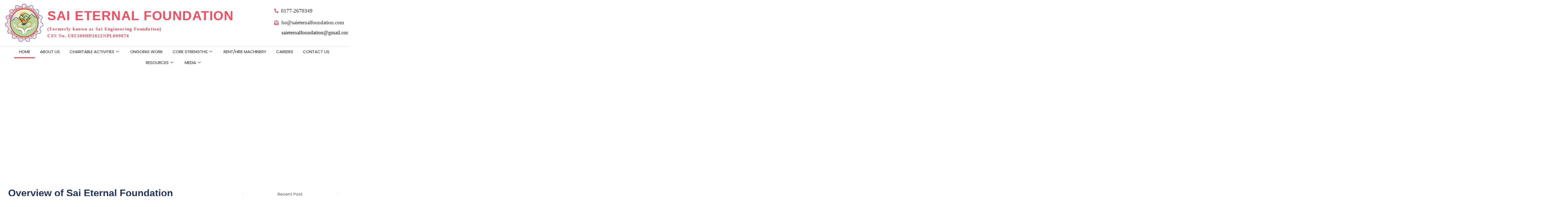

--- FILE ---
content_type: text/html; charset=UTF-8
request_url: https://saieternalfoundation.com/
body_size: 49555
content:
<!doctype html>
<html lang="en-US">
<head>
	<meta charset="UTF-8">
	<meta name="viewport" content="width=device-width, initial-scale=1">
	<link rel="profile" href="https://gmpg.org/xfn/11">
	<meta name='robots' content='index, follow, max-image-preview:large, max-snippet:-1, max-video-preview:-1' />
	<style>img:is([sizes="auto" i], [sizes^="auto," i]) { contain-intrinsic-size: 3000px 1500px }</style>
	
	<!-- This site is optimized with the Yoast SEO plugin v26.7 - https://yoast.com/wordpress/plugins/seo/ -->
	<title>Home - Sai Eternal Foundation</title>
	<link rel="canonical" href="https://saieternalfoundation.com/" />
	<meta property="og:locale" content="en_US" />
	<meta property="og:type" content="website" />
	<meta property="og:title" content="Home - Sai Eternal Foundation" />
	<meta property="og:description" content="[rev_slider alias=&#8221;slider-1&#8243;][/rev_slider] Overview of Sai Eternal Foundation About Us Recent Post Sai Eternal Foundation : earlier Sai Engineering Foundation OUR PROJECTS What They Say About our Work" />
	<meta property="og:url" content="https://saieternalfoundation.com/" />
	<meta property="og:site_name" content="Sai Eternal Foundation" />
	<meta property="article:publisher" content="https://www.facebook.com/SaiEternalFoundation" />
	<meta property="article:modified_time" content="2025-11-17T12:34:40+00:00" />
	<meta property="og:image" content="https://saieternalfoundation.com/wp-content/uploads/2023/02/1b2f78bc-8004-4e6a-a7d5-2a23d301755e.jpg" />
	<meta name="twitter:card" content="summary_large_image" />
	<script type="application/ld+json" class="yoast-schema-graph">{"@context":"https://schema.org","@graph":[{"@type":"WebPage","@id":"https://saieternalfoundation.com/","url":"https://saieternalfoundation.com/","name":"Home - Sai Eternal Foundation","isPartOf":{"@id":"https://saieternalfoundation.com/#website"},"about":{"@id":"https://saieternalfoundation.com/#organization"},"primaryImageOfPage":{"@id":"https://saieternalfoundation.com/#primaryimage"},"image":{"@id":"https://saieternalfoundation.com/#primaryimage"},"thumbnailUrl":"https://saieternalfoundation.com/wp-content/uploads/2023/02/1b2f78bc-8004-4e6a-a7d5-2a23d301755e.jpg","datePublished":"2022-07-18T11:52:13+00:00","dateModified":"2025-11-17T12:34:40+00:00","breadcrumb":{"@id":"https://saieternalfoundation.com/#breadcrumb"},"inLanguage":"en-US","potentialAction":[{"@type":"ReadAction","target":["https://saieternalfoundation.com/"]}]},{"@type":"ImageObject","inLanguage":"en-US","@id":"https://saieternalfoundation.com/#primaryimage","url":"https://saieternalfoundation.com/wp-content/uploads/2023/02/1b2f78bc-8004-4e6a-a7d5-2a23d301755e.jpg","contentUrl":"https://saieternalfoundation.com/wp-content/uploads/2023/02/1b2f78bc-8004-4e6a-a7d5-2a23d301755e.jpg","width":792,"height":152},{"@type":"BreadcrumbList","@id":"https://saieternalfoundation.com/#breadcrumb","itemListElement":[{"@type":"ListItem","position":1,"name":"Home"}]},{"@type":"WebSite","@id":"https://saieternalfoundation.com/#website","url":"https://saieternalfoundation.com/","name":"www.saieternalfoundation.com","description":"","publisher":{"@id":"https://saieternalfoundation.com/#organization"},"potentialAction":[{"@type":"SearchAction","target":{"@type":"EntryPoint","urlTemplate":"https://saieternalfoundation.com/?s={search_term_string}"},"query-input":{"@type":"PropertyValueSpecification","valueRequired":true,"valueName":"search_term_string"}}],"inLanguage":"en-US"},{"@type":"Organization","@id":"https://saieternalfoundation.com/#organization","name":"Sai Eternal Foundation","url":"https://saieternalfoundation.com/","logo":{"@type":"ImageObject","inLanguage":"en-US","@id":"https://saieternalfoundation.com/#/schema/logo/image/","url":"https://saieternalfoundation.comwp-content/uploads/2023/05/Sai-Eternal-Logo.jpg","contentUrl":"https://saieternalfoundation.comwp-content/uploads/2023/05/Sai-Eternal-Logo.jpg","width":640,"height":640,"caption":"Sai Eternal Foundation"},"image":{"@id":"https://saieternalfoundation.com/#/schema/logo/image/"},"sameAs":["https://www.facebook.com/SaiEternalFoundation","https://www.linkedin.com/company/86420906/admin/"]}]}</script>
	<!-- / Yoast SEO plugin. -->


<link rel='dns-prefetch' href='//www.googletagmanager.com' />
<link rel='dns-prefetch' href='//cdnjs.cloudflare.com' />
<link rel="alternate" type="application/rss+xml" title="Sai Eternal Foundation &raquo; Feed" href="https://saieternalfoundation.com/feed/" />
<link rel="alternate" type="application/rss+xml" title="Sai Eternal Foundation &raquo; Comments Feed" href="https://saieternalfoundation.com/comments/feed/" />
<script>
window._wpemojiSettings = {"baseUrl":"https:\/\/s.w.org\/images\/core\/emoji\/16.0.1\/72x72\/","ext":".png","svgUrl":"https:\/\/s.w.org\/images\/core\/emoji\/16.0.1\/svg\/","svgExt":".svg","source":{"concatemoji":"https:\/\/saieternalfoundation.com\/wp-includes\/js\/wp-emoji-release.min.js?ver=6.8.3"}};
/*! This file is auto-generated */
!function(s,n){var o,i,e;function c(e){try{var t={supportTests:e,timestamp:(new Date).valueOf()};sessionStorage.setItem(o,JSON.stringify(t))}catch(e){}}function p(e,t,n){e.clearRect(0,0,e.canvas.width,e.canvas.height),e.fillText(t,0,0);var t=new Uint32Array(e.getImageData(0,0,e.canvas.width,e.canvas.height).data),a=(e.clearRect(0,0,e.canvas.width,e.canvas.height),e.fillText(n,0,0),new Uint32Array(e.getImageData(0,0,e.canvas.width,e.canvas.height).data));return t.every(function(e,t){return e===a[t]})}function u(e,t){e.clearRect(0,0,e.canvas.width,e.canvas.height),e.fillText(t,0,0);for(var n=e.getImageData(16,16,1,1),a=0;a<n.data.length;a++)if(0!==n.data[a])return!1;return!0}function f(e,t,n,a){switch(t){case"flag":return n(e,"\ud83c\udff3\ufe0f\u200d\u26a7\ufe0f","\ud83c\udff3\ufe0f\u200b\u26a7\ufe0f")?!1:!n(e,"\ud83c\udde8\ud83c\uddf6","\ud83c\udde8\u200b\ud83c\uddf6")&&!n(e,"\ud83c\udff4\udb40\udc67\udb40\udc62\udb40\udc65\udb40\udc6e\udb40\udc67\udb40\udc7f","\ud83c\udff4\u200b\udb40\udc67\u200b\udb40\udc62\u200b\udb40\udc65\u200b\udb40\udc6e\u200b\udb40\udc67\u200b\udb40\udc7f");case"emoji":return!a(e,"\ud83e\udedf")}return!1}function g(e,t,n,a){var r="undefined"!=typeof WorkerGlobalScope&&self instanceof WorkerGlobalScope?new OffscreenCanvas(300,150):s.createElement("canvas"),o=r.getContext("2d",{willReadFrequently:!0}),i=(o.textBaseline="top",o.font="600 32px Arial",{});return e.forEach(function(e){i[e]=t(o,e,n,a)}),i}function t(e){var t=s.createElement("script");t.src=e,t.defer=!0,s.head.appendChild(t)}"undefined"!=typeof Promise&&(o="wpEmojiSettingsSupports",i=["flag","emoji"],n.supports={everything:!0,everythingExceptFlag:!0},e=new Promise(function(e){s.addEventListener("DOMContentLoaded",e,{once:!0})}),new Promise(function(t){var n=function(){try{var e=JSON.parse(sessionStorage.getItem(o));if("object"==typeof e&&"number"==typeof e.timestamp&&(new Date).valueOf()<e.timestamp+604800&&"object"==typeof e.supportTests)return e.supportTests}catch(e){}return null}();if(!n){if("undefined"!=typeof Worker&&"undefined"!=typeof OffscreenCanvas&&"undefined"!=typeof URL&&URL.createObjectURL&&"undefined"!=typeof Blob)try{var e="postMessage("+g.toString()+"("+[JSON.stringify(i),f.toString(),p.toString(),u.toString()].join(",")+"));",a=new Blob([e],{type:"text/javascript"}),r=new Worker(URL.createObjectURL(a),{name:"wpTestEmojiSupports"});return void(r.onmessage=function(e){c(n=e.data),r.terminate(),t(n)})}catch(e){}c(n=g(i,f,p,u))}t(n)}).then(function(e){for(var t in e)n.supports[t]=e[t],n.supports.everything=n.supports.everything&&n.supports[t],"flag"!==t&&(n.supports.everythingExceptFlag=n.supports.everythingExceptFlag&&n.supports[t]);n.supports.everythingExceptFlag=n.supports.everythingExceptFlag&&!n.supports.flag,n.DOMReady=!1,n.readyCallback=function(){n.DOMReady=!0}}).then(function(){return e}).then(function(){var e;n.supports.everything||(n.readyCallback(),(e=n.source||{}).concatemoji?t(e.concatemoji):e.wpemoji&&e.twemoji&&(t(e.twemoji),t(e.wpemoji)))}))}((window,document),window._wpemojiSettings);
</script>
<style id='wp-emoji-styles-inline-css'>

	img.wp-smiley, img.emoji {
		display: inline !important;
		border: none !important;
		box-shadow: none !important;
		height: 1em !important;
		width: 1em !important;
		margin: 0 0.07em !important;
		vertical-align: -0.1em !important;
		background: none !important;
		padding: 0 !important;
	}
</style>
<link rel='stylesheet' id='wp-components-css' href='https://saieternalfoundation.com/wp-includes/css/dist/components/style.min.css?ver=6.8.3' media='all' />
<link rel='stylesheet' id='wp-preferences-css' href='https://saieternalfoundation.com/wp-includes/css/dist/preferences/style.min.css?ver=6.8.3' media='all' />
<link rel='stylesheet' id='wp-block-editor-css' href='https://saieternalfoundation.com/wp-includes/css/dist/block-editor/style.min.css?ver=6.8.3' media='all' />
<link rel='stylesheet' id='popup-maker-block-library-style-css' href='https://saieternalfoundation.com/wp-content/plugins/popup-maker/dist/packages/block-library-style.css?ver=dbea705cfafe089d65f1' media='all' />
<style id='global-styles-inline-css'>
:root{--wp--preset--aspect-ratio--square: 1;--wp--preset--aspect-ratio--4-3: 4/3;--wp--preset--aspect-ratio--3-4: 3/4;--wp--preset--aspect-ratio--3-2: 3/2;--wp--preset--aspect-ratio--2-3: 2/3;--wp--preset--aspect-ratio--16-9: 16/9;--wp--preset--aspect-ratio--9-16: 9/16;--wp--preset--color--black: #000000;--wp--preset--color--cyan-bluish-gray: #abb8c3;--wp--preset--color--white: #ffffff;--wp--preset--color--pale-pink: #f78da7;--wp--preset--color--vivid-red: #cf2e2e;--wp--preset--color--luminous-vivid-orange: #ff6900;--wp--preset--color--luminous-vivid-amber: #fcb900;--wp--preset--color--light-green-cyan: #7bdcb5;--wp--preset--color--vivid-green-cyan: #00d084;--wp--preset--color--pale-cyan-blue: #8ed1fc;--wp--preset--color--vivid-cyan-blue: #0693e3;--wp--preset--color--vivid-purple: #9b51e0;--wp--preset--gradient--vivid-cyan-blue-to-vivid-purple: linear-gradient(135deg,rgba(6,147,227,1) 0%,rgb(155,81,224) 100%);--wp--preset--gradient--light-green-cyan-to-vivid-green-cyan: linear-gradient(135deg,rgb(122,220,180) 0%,rgb(0,208,130) 100%);--wp--preset--gradient--luminous-vivid-amber-to-luminous-vivid-orange: linear-gradient(135deg,rgba(252,185,0,1) 0%,rgba(255,105,0,1) 100%);--wp--preset--gradient--luminous-vivid-orange-to-vivid-red: linear-gradient(135deg,rgba(255,105,0,1) 0%,rgb(207,46,46) 100%);--wp--preset--gradient--very-light-gray-to-cyan-bluish-gray: linear-gradient(135deg,rgb(238,238,238) 0%,rgb(169,184,195) 100%);--wp--preset--gradient--cool-to-warm-spectrum: linear-gradient(135deg,rgb(74,234,220) 0%,rgb(151,120,209) 20%,rgb(207,42,186) 40%,rgb(238,44,130) 60%,rgb(251,105,98) 80%,rgb(254,248,76) 100%);--wp--preset--gradient--blush-light-purple: linear-gradient(135deg,rgb(255,206,236) 0%,rgb(152,150,240) 100%);--wp--preset--gradient--blush-bordeaux: linear-gradient(135deg,rgb(254,205,165) 0%,rgb(254,45,45) 50%,rgb(107,0,62) 100%);--wp--preset--gradient--luminous-dusk: linear-gradient(135deg,rgb(255,203,112) 0%,rgb(199,81,192) 50%,rgb(65,88,208) 100%);--wp--preset--gradient--pale-ocean: linear-gradient(135deg,rgb(255,245,203) 0%,rgb(182,227,212) 50%,rgb(51,167,181) 100%);--wp--preset--gradient--electric-grass: linear-gradient(135deg,rgb(202,248,128) 0%,rgb(113,206,126) 100%);--wp--preset--gradient--midnight: linear-gradient(135deg,rgb(2,3,129) 0%,rgb(40,116,252) 100%);--wp--preset--font-size--small: 13px;--wp--preset--font-size--medium: 20px;--wp--preset--font-size--large: 36px;--wp--preset--font-size--x-large: 42px;--wp--preset--spacing--20: 0.44rem;--wp--preset--spacing--30: 0.67rem;--wp--preset--spacing--40: 1rem;--wp--preset--spacing--50: 1.5rem;--wp--preset--spacing--60: 2.25rem;--wp--preset--spacing--70: 3.38rem;--wp--preset--spacing--80: 5.06rem;--wp--preset--shadow--natural: 6px 6px 9px rgba(0, 0, 0, 0.2);--wp--preset--shadow--deep: 12px 12px 50px rgba(0, 0, 0, 0.4);--wp--preset--shadow--sharp: 6px 6px 0px rgba(0, 0, 0, 0.2);--wp--preset--shadow--outlined: 6px 6px 0px -3px rgba(255, 255, 255, 1), 6px 6px rgba(0, 0, 0, 1);--wp--preset--shadow--crisp: 6px 6px 0px rgba(0, 0, 0, 1);}:root { --wp--style--global--content-size: 800px;--wp--style--global--wide-size: 1200px; }:where(body) { margin: 0; }.wp-site-blocks > .alignleft { float: left; margin-right: 2em; }.wp-site-blocks > .alignright { float: right; margin-left: 2em; }.wp-site-blocks > .aligncenter { justify-content: center; margin-left: auto; margin-right: auto; }:where(.wp-site-blocks) > * { margin-block-start: 24px; margin-block-end: 0; }:where(.wp-site-blocks) > :first-child { margin-block-start: 0; }:where(.wp-site-blocks) > :last-child { margin-block-end: 0; }:root { --wp--style--block-gap: 24px; }:root :where(.is-layout-flow) > :first-child{margin-block-start: 0;}:root :where(.is-layout-flow) > :last-child{margin-block-end: 0;}:root :where(.is-layout-flow) > *{margin-block-start: 24px;margin-block-end: 0;}:root :where(.is-layout-constrained) > :first-child{margin-block-start: 0;}:root :where(.is-layout-constrained) > :last-child{margin-block-end: 0;}:root :where(.is-layout-constrained) > *{margin-block-start: 24px;margin-block-end: 0;}:root :where(.is-layout-flex){gap: 24px;}:root :where(.is-layout-grid){gap: 24px;}.is-layout-flow > .alignleft{float: left;margin-inline-start: 0;margin-inline-end: 2em;}.is-layout-flow > .alignright{float: right;margin-inline-start: 2em;margin-inline-end: 0;}.is-layout-flow > .aligncenter{margin-left: auto !important;margin-right: auto !important;}.is-layout-constrained > .alignleft{float: left;margin-inline-start: 0;margin-inline-end: 2em;}.is-layout-constrained > .alignright{float: right;margin-inline-start: 2em;margin-inline-end: 0;}.is-layout-constrained > .aligncenter{margin-left: auto !important;margin-right: auto !important;}.is-layout-constrained > :where(:not(.alignleft):not(.alignright):not(.alignfull)){max-width: var(--wp--style--global--content-size);margin-left: auto !important;margin-right: auto !important;}.is-layout-constrained > .alignwide{max-width: var(--wp--style--global--wide-size);}body .is-layout-flex{display: flex;}.is-layout-flex{flex-wrap: wrap;align-items: center;}.is-layout-flex > :is(*, div){margin: 0;}body .is-layout-grid{display: grid;}.is-layout-grid > :is(*, div){margin: 0;}body{padding-top: 0px;padding-right: 0px;padding-bottom: 0px;padding-left: 0px;}a:where(:not(.wp-element-button)){text-decoration: underline;}:root :where(.wp-element-button, .wp-block-button__link){background-color: #32373c;border-width: 0;color: #fff;font-family: inherit;font-size: inherit;line-height: inherit;padding: calc(0.667em + 2px) calc(1.333em + 2px);text-decoration: none;}.has-black-color{color: var(--wp--preset--color--black) !important;}.has-cyan-bluish-gray-color{color: var(--wp--preset--color--cyan-bluish-gray) !important;}.has-white-color{color: var(--wp--preset--color--white) !important;}.has-pale-pink-color{color: var(--wp--preset--color--pale-pink) !important;}.has-vivid-red-color{color: var(--wp--preset--color--vivid-red) !important;}.has-luminous-vivid-orange-color{color: var(--wp--preset--color--luminous-vivid-orange) !important;}.has-luminous-vivid-amber-color{color: var(--wp--preset--color--luminous-vivid-amber) !important;}.has-light-green-cyan-color{color: var(--wp--preset--color--light-green-cyan) !important;}.has-vivid-green-cyan-color{color: var(--wp--preset--color--vivid-green-cyan) !important;}.has-pale-cyan-blue-color{color: var(--wp--preset--color--pale-cyan-blue) !important;}.has-vivid-cyan-blue-color{color: var(--wp--preset--color--vivid-cyan-blue) !important;}.has-vivid-purple-color{color: var(--wp--preset--color--vivid-purple) !important;}.has-black-background-color{background-color: var(--wp--preset--color--black) !important;}.has-cyan-bluish-gray-background-color{background-color: var(--wp--preset--color--cyan-bluish-gray) !important;}.has-white-background-color{background-color: var(--wp--preset--color--white) !important;}.has-pale-pink-background-color{background-color: var(--wp--preset--color--pale-pink) !important;}.has-vivid-red-background-color{background-color: var(--wp--preset--color--vivid-red) !important;}.has-luminous-vivid-orange-background-color{background-color: var(--wp--preset--color--luminous-vivid-orange) !important;}.has-luminous-vivid-amber-background-color{background-color: var(--wp--preset--color--luminous-vivid-amber) !important;}.has-light-green-cyan-background-color{background-color: var(--wp--preset--color--light-green-cyan) !important;}.has-vivid-green-cyan-background-color{background-color: var(--wp--preset--color--vivid-green-cyan) !important;}.has-pale-cyan-blue-background-color{background-color: var(--wp--preset--color--pale-cyan-blue) !important;}.has-vivid-cyan-blue-background-color{background-color: var(--wp--preset--color--vivid-cyan-blue) !important;}.has-vivid-purple-background-color{background-color: var(--wp--preset--color--vivid-purple) !important;}.has-black-border-color{border-color: var(--wp--preset--color--black) !important;}.has-cyan-bluish-gray-border-color{border-color: var(--wp--preset--color--cyan-bluish-gray) !important;}.has-white-border-color{border-color: var(--wp--preset--color--white) !important;}.has-pale-pink-border-color{border-color: var(--wp--preset--color--pale-pink) !important;}.has-vivid-red-border-color{border-color: var(--wp--preset--color--vivid-red) !important;}.has-luminous-vivid-orange-border-color{border-color: var(--wp--preset--color--luminous-vivid-orange) !important;}.has-luminous-vivid-amber-border-color{border-color: var(--wp--preset--color--luminous-vivid-amber) !important;}.has-light-green-cyan-border-color{border-color: var(--wp--preset--color--light-green-cyan) !important;}.has-vivid-green-cyan-border-color{border-color: var(--wp--preset--color--vivid-green-cyan) !important;}.has-pale-cyan-blue-border-color{border-color: var(--wp--preset--color--pale-cyan-blue) !important;}.has-vivid-cyan-blue-border-color{border-color: var(--wp--preset--color--vivid-cyan-blue) !important;}.has-vivid-purple-border-color{border-color: var(--wp--preset--color--vivid-purple) !important;}.has-vivid-cyan-blue-to-vivid-purple-gradient-background{background: var(--wp--preset--gradient--vivid-cyan-blue-to-vivid-purple) !important;}.has-light-green-cyan-to-vivid-green-cyan-gradient-background{background: var(--wp--preset--gradient--light-green-cyan-to-vivid-green-cyan) !important;}.has-luminous-vivid-amber-to-luminous-vivid-orange-gradient-background{background: var(--wp--preset--gradient--luminous-vivid-amber-to-luminous-vivid-orange) !important;}.has-luminous-vivid-orange-to-vivid-red-gradient-background{background: var(--wp--preset--gradient--luminous-vivid-orange-to-vivid-red) !important;}.has-very-light-gray-to-cyan-bluish-gray-gradient-background{background: var(--wp--preset--gradient--very-light-gray-to-cyan-bluish-gray) !important;}.has-cool-to-warm-spectrum-gradient-background{background: var(--wp--preset--gradient--cool-to-warm-spectrum) !important;}.has-blush-light-purple-gradient-background{background: var(--wp--preset--gradient--blush-light-purple) !important;}.has-blush-bordeaux-gradient-background{background: var(--wp--preset--gradient--blush-bordeaux) !important;}.has-luminous-dusk-gradient-background{background: var(--wp--preset--gradient--luminous-dusk) !important;}.has-pale-ocean-gradient-background{background: var(--wp--preset--gradient--pale-ocean) !important;}.has-electric-grass-gradient-background{background: var(--wp--preset--gradient--electric-grass) !important;}.has-midnight-gradient-background{background: var(--wp--preset--gradient--midnight) !important;}.has-small-font-size{font-size: var(--wp--preset--font-size--small) !important;}.has-medium-font-size{font-size: var(--wp--preset--font-size--medium) !important;}.has-large-font-size{font-size: var(--wp--preset--font-size--large) !important;}.has-x-large-font-size{font-size: var(--wp--preset--font-size--x-large) !important;}
:root :where(.wp-block-pullquote){font-size: 1.5em;line-height: 1.6;}
</style>
<link rel='stylesheet' id='contact-form-7-css' href='https://saieternalfoundation.com/wp-content/plugins/contact-form-7/includes/css/styles.css?ver=6.1.4' media='all' />
<link rel='stylesheet' id='hostinger-reach-subscription-block-css' href='https://saieternalfoundation.com/wp-content/plugins/hostinger-reach/frontend/dist/blocks/subscription.css?ver=1766638934' media='all' />
<link rel='stylesheet' id='grw-public-main-css-css' href='https://saieternalfoundation.com/wp-content/plugins/widget-google-reviews/assets/css/public-main.css?ver=6.9.1' media='all' />
<link rel='stylesheet' id='hello-elementor-css' href='https://saieternalfoundation.com/wp-content/themes/hello-elementor/assets/css/reset.css?ver=3.4.4' media='all' />
<link rel='stylesheet' id='hello-elementor-theme-style-css' href='https://saieternalfoundation.com/wp-content/themes/hello-elementor/assets/css/theme.css?ver=3.4.4' media='all' />
<link rel='stylesheet' id='hello-elementor-header-footer-css' href='https://saieternalfoundation.com/wp-content/themes/hello-elementor/assets/css/header-footer.css?ver=3.4.4' media='all' />
<link rel='stylesheet' id='elementor-frontend-css' href='https://saieternalfoundation.com/wp-content/plugins/elementor/assets/css/frontend.min.css?ver=3.34.1' media='all' />
<link rel='stylesheet' id='elementor-post-5-css' href='https://saieternalfoundation.com/wp-content/uploads/elementor/css/post-5.css?ver=1768399527' media='all' />
<link rel='stylesheet' id='widget-image-css' href='https://saieternalfoundation.com/wp-content/plugins/elementor/assets/css/widget-image.min.css?ver=3.34.1' media='all' />
<link rel='stylesheet' id='widget-heading-css' href='https://saieternalfoundation.com/wp-content/plugins/elementor/assets/css/widget-heading.min.css?ver=3.34.1' media='all' />
<link rel='stylesheet' id='elementor-icons-css' href='https://saieternalfoundation.com/wp-content/plugins/elementor/assets/lib/eicons/css/elementor-icons.min.css?ver=5.45.0' media='all' />
<link rel='stylesheet' id='swiper-css' href='https://saieternalfoundation.com/wp-content/plugins/elementor/assets/lib/swiper/v8/css/swiper.min.css?ver=8.4.5' media='all' />
<link rel='stylesheet' id='e-swiper-css' href='https://saieternalfoundation.com/wp-content/plugins/elementor/assets/css/conditionals/e-swiper.min.css?ver=3.34.1' media='all' />
<link rel='stylesheet' id='widget-image-carousel-css' href='https://saieternalfoundation.com/wp-content/plugins/elementor/assets/css/widget-image-carousel.min.css?ver=3.34.1' media='all' />
<link rel='stylesheet' id='elementor-post-12-css' href='https://saieternalfoundation.com/wp-content/uploads/elementor/css/post-12.css?ver=1768399527' media='all' />
<link rel='stylesheet' id='elementor-post-3824-css' href='https://saieternalfoundation.com/wp-content/uploads/elementor/css/post-3824.css?ver=1768399527' media='all' />
<link rel='stylesheet' id='popup-maker-site-css' href='https://saieternalfoundation.com/wp-content/plugins/popup-maker/dist/assets/site.css?ver=1.21.5' media='all' />
<style id='popup-maker-site-inline-css'>
/* Popup Google Fonts */
@import url('//fonts.googleapis.com/css?family=Poppins:600|Montserrat:100');

/* Popup Theme 362: Light Box */
.pum-theme-362, .pum-theme-lightbox { background-color: rgba( 0, 0, 0, 0.52 ) } 
.pum-theme-362 .pum-container, .pum-theme-lightbox .pum-container { padding: 18px; border-radius: 0px; border: 8px none #000000; box-shadow: 0px 0px 0px 0px rgba( 2, 2, 2, 1.00 ); background-color: rgba( 255, 255, 255, 1.00 ) } 
.pum-theme-362 .pum-title, .pum-theme-lightbox .pum-title { color: #20335e; text-align: center; text-shadow: 0px 0px 0px rgba( 2, 2, 2, 0.00 ); font-family: Poppins; font-weight: 600; font-size: 32px; line-height: 30px } 
.pum-theme-362 .pum-content, .pum-theme-lightbox .pum-content { color: #717171; font-family: inherit; font-weight: 400 } 
.pum-theme-362 .pum-content + .pum-close, .pum-theme-lightbox .pum-content + .pum-close { position: absolute; height: 26px; width: 26px; left: auto; right: -13px; bottom: auto; top: -13px; padding: 0px; color: #ffffff; font-family: inherit; font-weight: 100; font-size: 24px; line-height: 20px; border: 2px none #ffffff; border-radius: 28px; box-shadow: 0px 0px 0px 6px rgba( 2, 2, 2, 0.00 ); text-shadow: 0px 0px 0px rgba( 0, 0, 0, 0.00 ); background-color: rgba( 249, 76, 95, 1.00 ) } 

/* Popup Theme 361: Default Theme */
.pum-theme-361, .pum-theme-default-theme { background-color: rgba( 255, 255, 255, 1.00 ) } 
.pum-theme-361 .pum-container, .pum-theme-default-theme .pum-container { padding: 18px; border-radius: 0px; border: 1px none #000000; box-shadow: 1px 1px 3px 0px rgba( 2, 2, 2, 0.23 ); background-color: rgba( 249, 249, 249, 1.00 ) } 
.pum-theme-361 .pum-title, .pum-theme-default-theme .pum-title { color: #000000; text-align: left; text-shadow: 0px 0px 0px rgba( 2, 2, 2, 0.23 ); font-family: inherit; font-weight: 400; font-size: 32px; font-style: normal; line-height: 36px } 
.pum-theme-361 .pum-content, .pum-theme-default-theme .pum-content { color: #8c8c8c; font-family: inherit; font-weight: 400; font-style: inherit } 
.pum-theme-361 .pum-content + .pum-close, .pum-theme-default-theme .pum-content + .pum-close { position: absolute; height: auto; width: auto; left: auto; right: 0px; bottom: auto; top: 0px; padding: 8px; color: #ffffff; font-family: inherit; font-weight: 400; font-size: 12px; font-style: inherit; line-height: 36px; border: 1px none #ffffff; border-radius: 0px; box-shadow: 1px 1px 3px 0px rgba( 2, 2, 2, 0.23 ); text-shadow: 0px 0px 0px rgba( 0, 0, 0, 0.23 ); background-color: rgba( 0, 183, 205, 1.00 ) } 

/* Popup Theme 363: Enterprise Blue */
.pum-theme-363, .pum-theme-enterprise-blue { background-color: rgba( 0, 0, 0, 0.70 ) } 
.pum-theme-363 .pum-container, .pum-theme-enterprise-blue .pum-container { padding: 28px; border-radius: 5px; border: 1px none #000000; box-shadow: 0px 10px 25px 4px rgba( 2, 2, 2, 0.50 ); background-color: rgba( 255, 255, 255, 1.00 ) } 
.pum-theme-363 .pum-title, .pum-theme-enterprise-blue .pum-title { color: #315b7c; text-align: left; text-shadow: 0px 0px 0px rgba( 2, 2, 2, 0.23 ); font-family: inherit; font-weight: 100; font-size: 34px; line-height: 36px } 
.pum-theme-363 .pum-content, .pum-theme-enterprise-blue .pum-content { color: #2d2d2d; font-family: inherit; font-weight: 100 } 
.pum-theme-363 .pum-content + .pum-close, .pum-theme-enterprise-blue .pum-content + .pum-close { position: absolute; height: 28px; width: 28px; left: auto; right: 8px; bottom: auto; top: 8px; padding: 4px; color: #ffffff; font-family: Times New Roman; font-weight: 100; font-size: 20px; line-height: 20px; border: 1px none #ffffff; border-radius: 42px; box-shadow: 0px 0px 0px 0px rgba( 2, 2, 2, 0.23 ); text-shadow: 0px 0px 0px rgba( 0, 0, 0, 0.23 ); background-color: rgba( 49, 91, 124, 1.00 ) } 

/* Popup Theme 364: Hello Box */
.pum-theme-364, .pum-theme-hello-box { background-color: rgba( 0, 0, 0, 0.75 ) } 
.pum-theme-364 .pum-container, .pum-theme-hello-box .pum-container { padding: 30px; border-radius: 80px; border: 14px solid #81d742; box-shadow: 0px 0px 0px 0px rgba( 2, 2, 2, 0.00 ); background-color: rgba( 255, 255, 255, 1.00 ) } 
.pum-theme-364 .pum-title, .pum-theme-hello-box .pum-title { color: #2d2d2d; text-align: left; text-shadow: 0px 0px 0px rgba( 2, 2, 2, 0.23 ); font-family: Montserrat; font-weight: 100; font-size: 32px; line-height: 36px } 
.pum-theme-364 .pum-content, .pum-theme-hello-box .pum-content { color: #2d2d2d; font-family: inherit; font-weight: 100 } 
.pum-theme-364 .pum-content + .pum-close, .pum-theme-hello-box .pum-content + .pum-close { position: absolute; height: auto; width: auto; left: auto; right: -30px; bottom: auto; top: -30px; padding: 0px; color: #2d2d2d; font-family: Times New Roman; font-weight: 100; font-size: 32px; line-height: 28px; border: 1px none #ffffff; border-radius: 28px; box-shadow: 0px 0px 0px 0px rgba( 2, 2, 2, 0.23 ); text-shadow: 0px 0px 0px rgba( 0, 0, 0, 0.23 ); background-color: rgba( 255, 255, 255, 1.00 ) } 

/* Popup Theme 365: Cutting Edge */
.pum-theme-365, .pum-theme-cutting-edge { background-color: rgba( 0, 0, 0, 0.50 ) } 
.pum-theme-365 .pum-container, .pum-theme-cutting-edge .pum-container { padding: 18px; border-radius: 0px; border: 1px none #000000; box-shadow: 0px 10px 25px 0px rgba( 2, 2, 2, 0.50 ); background-color: rgba( 30, 115, 190, 1.00 ) } 
.pum-theme-365 .pum-title, .pum-theme-cutting-edge .pum-title { color: #ffffff; text-align: left; text-shadow: 0px 0px 0px rgba( 2, 2, 2, 0.23 ); font-family: Sans-Serif; font-weight: 100; font-size: 26px; line-height: 28px } 
.pum-theme-365 .pum-content, .pum-theme-cutting-edge .pum-content { color: #ffffff; font-family: inherit; font-weight: 100 } 
.pum-theme-365 .pum-content + .pum-close, .pum-theme-cutting-edge .pum-content + .pum-close { position: absolute; height: 24px; width: 24px; left: auto; right: 0px; bottom: auto; top: 0px; padding: 0px; color: #1e73be; font-family: Times New Roman; font-weight: 100; font-size: 32px; line-height: 24px; border: 1px none #ffffff; border-radius: 0px; box-shadow: -1px 1px 1px 0px rgba( 2, 2, 2, 0.10 ); text-shadow: -1px 1px 1px rgba( 0, 0, 0, 0.10 ); background-color: rgba( 238, 238, 34, 1.00 ) } 

/* Popup Theme 366: Framed Border */
.pum-theme-366, .pum-theme-framed-border { background-color: rgba( 255, 255, 255, 0.50 ) } 
.pum-theme-366 .pum-container, .pum-theme-framed-border .pum-container { padding: 18px; border-radius: 0px; border: 20px outset #dd3333; box-shadow: 1px 1px 3px 0px rgba( 2, 2, 2, 0.97 ) inset; background-color: rgba( 255, 251, 239, 1.00 ) } 
.pum-theme-366 .pum-title, .pum-theme-framed-border .pum-title { color: #000000; text-align: left; text-shadow: 0px 0px 0px rgba( 2, 2, 2, 0.23 ); font-family: inherit; font-weight: 100; font-size: 32px; line-height: 36px } 
.pum-theme-366 .pum-content, .pum-theme-framed-border .pum-content { color: #2d2d2d; font-family: inherit; font-weight: 100 } 
.pum-theme-366 .pum-content + .pum-close, .pum-theme-framed-border .pum-content + .pum-close { position: absolute; height: 20px; width: 20px; left: auto; right: -20px; bottom: auto; top: -20px; padding: 0px; color: #ffffff; font-family: Tahoma; font-weight: 700; font-size: 16px; line-height: 18px; border: 1px none #ffffff; border-radius: 0px; box-shadow: 0px 0px 0px 0px rgba( 2, 2, 2, 0.23 ); text-shadow: 0px 0px 0px rgba( 0, 0, 0, 0.23 ); background-color: rgba( 0, 0, 0, 0.55 ) } 

/* Popup Theme 367: Floating Bar - Soft Blue */
.pum-theme-367, .pum-theme-floating-bar { background-color: rgba( 255, 255, 255, 0.00 ) } 
.pum-theme-367 .pum-container, .pum-theme-floating-bar .pum-container { padding: 8px; border-radius: 0px; border: 1px none #000000; box-shadow: 1px 1px 3px 0px rgba( 2, 2, 2, 0.23 ); background-color: rgba( 238, 246, 252, 1.00 ) } 
.pum-theme-367 .pum-title, .pum-theme-floating-bar .pum-title { color: #505050; text-align: left; text-shadow: 0px 0px 0px rgba( 2, 2, 2, 0.23 ); font-family: inherit; font-weight: 400; font-size: 32px; line-height: 36px } 
.pum-theme-367 .pum-content, .pum-theme-floating-bar .pum-content { color: #505050; font-family: inherit; font-weight: 400 } 
.pum-theme-367 .pum-content + .pum-close, .pum-theme-floating-bar .pum-content + .pum-close { position: absolute; height: 18px; width: 18px; left: auto; right: 5px; bottom: auto; top: 50%; padding: 0px; color: #505050; font-family: Sans-Serif; font-weight: 700; font-size: 15px; line-height: 18px; border: 1px solid #505050; border-radius: 15px; box-shadow: 0px 0px 0px 0px rgba( 2, 2, 2, 0.00 ); text-shadow: 0px 0px 0px rgba( 0, 0, 0, 0.00 ); background-color: rgba( 255, 255, 255, 0.00 ); transform: translate(0, -50%) } 

/* Popup Theme 368: Content Only - For use with page builders or block editor */
.pum-theme-368, .pum-theme-content-only { background-color: rgba( 0, 0, 0, 0.70 ) } 
.pum-theme-368 .pum-container, .pum-theme-content-only .pum-container { padding: 0px; border-radius: 0px; border: 1px none #000000; box-shadow: 0px 0px 0px 0px rgba( 2, 2, 2, 0.00 ) } 
.pum-theme-368 .pum-title, .pum-theme-content-only .pum-title { color: #000000; text-align: left; text-shadow: 0px 0px 0px rgba( 2, 2, 2, 0.23 ); font-family: inherit; font-weight: 400; font-size: 32px; line-height: 36px } 
.pum-theme-368 .pum-content, .pum-theme-content-only .pum-content { color: #8c8c8c; font-family: inherit; font-weight: 400 } 
.pum-theme-368 .pum-content + .pum-close, .pum-theme-content-only .pum-content + .pum-close { position: absolute; height: 18px; width: 18px; left: auto; right: 7px; bottom: auto; top: 7px; padding: 0px; color: #000000; font-family: inherit; font-weight: 700; font-size: 20px; line-height: 20px; border: 1px none #ffffff; border-radius: 15px; box-shadow: 0px 0px 0px 0px rgba( 2, 2, 2, 0.00 ); text-shadow: 0px 0px 0px rgba( 0, 0, 0, 0.00 ); background-color: rgba( 255, 255, 255, 0.00 ) } 

#pum-8243 {z-index: 1999999999}
#pum-8241 {z-index: 1999999999}
#pum-6767 {z-index: 1999999999}
#pum-370 {z-index: 1999999999}

</style>
<link rel='stylesheet' id='pm-owl-css-css' href='//cdnjs.cloudflare.com/ajax/libs/OwlCarousel2/2.3.4/assets/owl.carousel.min.css?ver=6.8.3' media='all' />
<link rel='stylesheet' id='pm-owl-min-css' href='//cdnjs.cloudflare.com/ajax/libs/OwlCarousel2/2.3.4/assets/owl.theme.default.min.css?ver=6.8.3' media='all' />
<link rel='stylesheet' id='pm-front-css-css' href='https://saieternalfoundation.com/wp-content/plugins/sai-ram-employ/assets/style.css?ver=6.8.3' media='all' />
<link rel='stylesheet' id='ekit-widget-styles-css' href='https://saieternalfoundation.com/wp-content/plugins/elementskit-lite/widgets/init/assets/css/widget-styles.css?ver=3.7.8' media='all' />
<link rel='stylesheet' id='ekit-responsive-css' href='https://saieternalfoundation.com/wp-content/plugins/elementskit-lite/widgets/init/assets/css/responsive.css?ver=3.7.8' media='all' />
<link rel='stylesheet' id='footable_styles-css' href='https://saieternalfoundation.com/wp-content/plugins/ninja-tables/assets/css/ninjatables-public.css?ver=5.2.5' media='all' />
<link rel='stylesheet' id='eael-general-css' href='https://saieternalfoundation.com/wp-content/plugins/essential-addons-for-elementor-lite/assets/front-end/css/view/general.min.css?ver=6.5.5' media='all' />
<link rel='stylesheet' id='ecs-styles-css' href='https://saieternalfoundation.com/wp-content/plugins/ele-custom-skin/assets/css/ecs-style.css?ver=3.1.9' media='all' />
<link rel='stylesheet' id='elementor-gf-local-poppins-css' href='https://saieternalfoundation.comwp-content/uploads/elementor/google-fonts/css/poppins.css?ver=1742246275' media='all' />
<link rel='stylesheet' id='elementor-gf-local-opensans-css' href='https://saieternalfoundation.comwp-content/uploads/elementor/google-fonts/css/opensans.css?ver=1742246287' media='all' />
<link rel='stylesheet' id='elementor-gf-local-roboto-css' href='https://saieternalfoundation.comwp-content/uploads/elementor/google-fonts/css/roboto.css?ver=1742246299' media='all' />
<link rel='stylesheet' id='elementor-icons-shared-0-css' href='https://saieternalfoundation.com/wp-content/plugins/elementor/assets/lib/font-awesome/css/fontawesome.min.css?ver=5.15.3' media='all' />
<link rel='stylesheet' id='elementor-icons-fa-solid-css' href='https://saieternalfoundation.com/wp-content/plugins/elementor/assets/lib/font-awesome/css/solid.min.css?ver=5.15.3' media='all' />
<link rel="stylesheet" type="text/css" href="https://saieternalfoundation.com/wp-content/plugins/smart-slider-3/Public/SmartSlider3/Application/Frontend/Assets/dist/smartslider.min.css?ver=667fb12b" media="all">
<link rel="stylesheet" type="text/css" href="https://fonts.googleapis.com/css?display=swap&amp;family=Poppins%3A300%2C400%7CRoboto%3A300%2C400" media="all">
<style data-related="n2-ss-2">div#n2-ss-2 .n2-ss-slider-1{display:grid;position:relative;}div#n2-ss-2 .n2-ss-slider-2{display:grid;position:relative;overflow:hidden;padding:0px 0px 0px 0px;border:0px solid RGBA(62,62,62,1);border-radius:0px;background-clip:padding-box;background-repeat:repeat;background-position:50% 50%;background-size:cover;background-attachment:scroll;z-index:1;}div#n2-ss-2:not(.n2-ss-loaded) .n2-ss-slider-2{background-image:none !important;}div#n2-ss-2 .n2-ss-slider-3{display:grid;grid-template-areas:'cover';position:relative;overflow:hidden;z-index:10;}div#n2-ss-2 .n2-ss-slider-3 > *{grid-area:cover;}div#n2-ss-2 .n2-ss-slide-backgrounds,div#n2-ss-2 .n2-ss-slider-3 > .n2-ss-divider{position:relative;}div#n2-ss-2 .n2-ss-slide-backgrounds{z-index:10;}div#n2-ss-2 .n2-ss-slide-backgrounds > *{overflow:hidden;}div#n2-ss-2 .n2-ss-slide-background{transform:translateX(-100000px);}div#n2-ss-2 .n2-ss-slider-4{place-self:center;position:relative;width:100%;height:100%;z-index:20;display:grid;grid-template-areas:'slide';}div#n2-ss-2 .n2-ss-slider-4 > *{grid-area:slide;}div#n2-ss-2.n2-ss-full-page--constrain-ratio .n2-ss-slider-4{height:auto;}div#n2-ss-2 .n2-ss-slide{display:grid;place-items:center;grid-auto-columns:100%;position:relative;z-index:20;-webkit-backface-visibility:hidden;transform:translateX(-100000px);}div#n2-ss-2 .n2-ss-slide{perspective:1500px;}div#n2-ss-2 .n2-ss-slide-active{z-index:21;}.n2-ss-background-animation{position:absolute;top:0;left:0;width:100%;height:100%;z-index:3;}div#n2-ss-2 .n2-ss-background-animation{position:absolute;top:0;left:0;width:100%;height:100%;z-index:3;}div#n2-ss-2 .n2-ss-background-animation .n2-ss-slide-background{z-index:auto;}div#n2-ss-2 .n2-bganim-side{position:absolute;left:0;top:0;overflow:hidden;background:RGBA(51,51,51,1);}div#n2-ss-2 .n2-bganim-tile-overlay-colored{z-index:100000;background:RGBA(51,51,51,1);}div#n2-ss-2 .nextend-arrow{cursor:pointer;overflow:hidden;line-height:0 !important;z-index:18;-webkit-user-select:none;}div#n2-ss-2 .nextend-arrow img{position:relative;display:block;}div#n2-ss-2 .nextend-arrow img.n2-arrow-hover-img{display:none;}div#n2-ss-2 .nextend-arrow:FOCUS img.n2-arrow-hover-img,div#n2-ss-2 .nextend-arrow:HOVER img.n2-arrow-hover-img{display:inline;}div#n2-ss-2 .nextend-arrow:FOCUS img.n2-arrow-normal-img,div#n2-ss-2 .nextend-arrow:HOVER img.n2-arrow-normal-img{display:none;}div#n2-ss-2 .nextend-arrow-animated{overflow:hidden;}div#n2-ss-2 .nextend-arrow-animated > div{position:relative;}div#n2-ss-2 .nextend-arrow-animated .n2-active{position:absolute;}div#n2-ss-2 .nextend-arrow-animated-fade{transition:background 0.3s, opacity 0.4s;}div#n2-ss-2 .nextend-arrow-animated-horizontal > div{transition:all 0.4s;transform:none;}div#n2-ss-2 .nextend-arrow-animated-horizontal .n2-active{top:0;}div#n2-ss-2 .nextend-arrow-previous.nextend-arrow-animated-horizontal .n2-active{left:100%;}div#n2-ss-2 .nextend-arrow-next.nextend-arrow-animated-horizontal .n2-active{right:100%;}div#n2-ss-2 .nextend-arrow-previous.nextend-arrow-animated-horizontal:HOVER > div,div#n2-ss-2 .nextend-arrow-previous.nextend-arrow-animated-horizontal:FOCUS > div{transform:translateX(-100%);}div#n2-ss-2 .nextend-arrow-next.nextend-arrow-animated-horizontal:HOVER > div,div#n2-ss-2 .nextend-arrow-next.nextend-arrow-animated-horizontal:FOCUS > div{transform:translateX(100%);}div#n2-ss-2 .nextend-arrow-animated-vertical > div{transition:all 0.4s;transform:none;}div#n2-ss-2 .nextend-arrow-animated-vertical .n2-active{left:0;}div#n2-ss-2 .nextend-arrow-previous.nextend-arrow-animated-vertical .n2-active{top:100%;}div#n2-ss-2 .nextend-arrow-next.nextend-arrow-animated-vertical .n2-active{bottom:100%;}div#n2-ss-2 .nextend-arrow-previous.nextend-arrow-animated-vertical:HOVER > div,div#n2-ss-2 .nextend-arrow-previous.nextend-arrow-animated-vertical:FOCUS > div{transform:translateY(-100%);}div#n2-ss-2 .nextend-arrow-next.nextend-arrow-animated-vertical:HOVER > div,div#n2-ss-2 .nextend-arrow-next.nextend-arrow-animated-vertical:FOCUS > div{transform:translateY(100%);}div#n2-ss-2 .n2-font-18607999466aabda1e92e26cb003496b-hover{font-family: 'Poppins';color: #ffffff;font-size:256.25%;text-shadow: none;line-height: 1.5;font-weight: normal;font-style: normal;text-decoration: none;text-align: center;letter-spacing: normal;word-spacing: normal;text-transform: none;font-weight: 600;}div#n2-ss-2 .n2-style-f8293b450b12ef15d5c4ff97a617a3e3-heading{background: RGBA(255,255,255,0);opacity:1;padding:0px 0px 0px 0px ;box-shadow: none;border: 0px solid RGBA(0,0,0,1);border-radius:0px;}div#n2-ss-2 .n2-font-3942bdfa619147a73ef5a062d00865c1-hover{font-family: 'Poppins';color: #ffffff;font-size:256.25%;text-shadow: none;line-height: 1.5;font-weight: normal;font-style: normal;text-decoration: none;text-align: left;letter-spacing: normal;word-spacing: normal;text-transform: none;font-weight: 600;}div#n2-ss-2 .n2-ss-slide-limiter{max-width:1903px;}div#n2-ss-2 .n-uc-vjxQCCz4NtjP{padding:0px 0px 0px 0px}div#n2-ss-2 .n-uc-IZQPkgGn4lvS-inner{padding:0px 0px 0px 0px;text-align:left;--ssselfalign:var(--ss-fs);;justify-content:center}div#n2-ss-2 .n-uc-IZQPkgGn4lvS{max-width: 1240px;align-self:center;}div#n2-ss-2 .n-uc-CqKfDp19pwcp{max-width:500px}div#n2-ss-2 .n-uc-Q42oC6eGyWUG{padding:0px 0px 0px 0px}div#n2-ss-2 .n-uc-l7kAffdUZuQn-inner{padding:0px 0px 0px 0px;text-align:left;--ssselfalign:var(--ss-fs);;justify-content:center}div#n2-ss-2 .n-uc-l7kAffdUZuQn{max-width: 1240px;align-self:center;}div#n2-ss-2 .n-uc-jvpbV90wSqtA{max-width:500px}div#n2-ss-2 .n-uc-kSdhg7fwc5pr{padding:0px 0px 0px 0px}div#n2-ss-2 .n-uc-48ZqzCw2ef8r-inner{padding:0px 0px 0px 0px;text-align:left;--ssselfalign:var(--ss-fs);;justify-content:center}div#n2-ss-2 .n-uc-48ZqzCw2ef8r{max-width: 1240px;align-self:center;}div#n2-ss-2 .n-uc-snJmPsIESFD1{max-width:500px}div#n2-ss-2 .nextend-arrow img{width: 32px}@media (min-width: 1200px){div#n2-ss-2 [data-hide-desktopportrait="1"]{display: none !important;}}@media (orientation: landscape) and (max-width: 1199px) and (min-width: 901px),(orientation: portrait) and (max-width: 1199px) and (min-width: 701px){div#n2-ss-2 .n-uc-IZQPkgGn4lvS{max-width: 500px}div#n2-ss-2 .n-uc-l7kAffdUZuQn{max-width: 500px}div#n2-ss-2 .n-uc-48ZqzCw2ef8r{max-width: 500px}div#n2-ss-2 [data-hide-tabletportrait="1"]{display: none !important;}}@media (orientation: landscape) and (max-width: 900px),(orientation: portrait) and (max-width: 700px){div#n2-ss-2 .n-uc-IZQPkgGn4lvS{max-width: 300px}div#n2-ss-2 .n-uc-l7kAffdUZuQn{max-width: 300px}div#n2-ss-2 .n-uc-48ZqzCw2ef8r{max-width: 300px}div#n2-ss-2 [data-hide-mobileportrait="1"]{display: none !important;}div#n2-ss-2 .nextend-arrow img{width: 16px}}</style>
<style data-related="n2-ss-3">div#n2-ss-3 .n2-ss-slider-1{display:grid;position:relative;}div#n2-ss-3 .n2-ss-slider-2{display:grid;position:relative;overflow:hidden;padding:0px 0px 0px 0px;border:0px solid RGBA(62,62,62,1);border-radius:0px;background-clip:padding-box;background-repeat:repeat;background-position:50% 50%;background-size:cover;background-attachment:scroll;z-index:1;}div#n2-ss-3:not(.n2-ss-loaded) .n2-ss-slider-2{background-image:none !important;}div#n2-ss-3 .n2-ss-slider-3{display:grid;grid-template-areas:'cover';position:relative;overflow:hidden;z-index:10;}div#n2-ss-3 .n2-ss-slider-3 > *{grid-area:cover;}div#n2-ss-3 .n2-ss-slide-backgrounds,div#n2-ss-3 .n2-ss-slider-3 > .n2-ss-divider{position:relative;}div#n2-ss-3 .n2-ss-slide-backgrounds{z-index:10;}div#n2-ss-3 .n2-ss-slide-backgrounds > *{overflow:hidden;}div#n2-ss-3 .n2-ss-slide-background{transform:translateX(-100000px);}div#n2-ss-3 .n2-ss-slider-4{place-self:center;position:relative;width:100%;height:100%;z-index:20;display:grid;grid-template-areas:'slide';}div#n2-ss-3 .n2-ss-slider-4 > *{grid-area:slide;}div#n2-ss-3.n2-ss-full-page--constrain-ratio .n2-ss-slider-4{height:auto;}div#n2-ss-3 .n2-ss-slide{display:grid;place-items:center;grid-auto-columns:100%;position:relative;z-index:20;-webkit-backface-visibility:hidden;transform:translateX(-100000px);}div#n2-ss-3 .n2-ss-slide{perspective:1500px;}div#n2-ss-3 .n2-ss-slide-active{z-index:21;}.n2-ss-background-animation{position:absolute;top:0;left:0;width:100%;height:100%;z-index:3;}div#n2-ss-3 .n2-ss-button-container,div#n2-ss-3 .n2-ss-button-container a{display:block;}div#n2-ss-3 .n2-ss-button-container--non-full-width,div#n2-ss-3 .n2-ss-button-container--non-full-width a{display:inline-block;}div#n2-ss-3 .n2-ss-button-container.n2-ss-nowrap{white-space:nowrap;}div#n2-ss-3 .n2-ss-button-container a div{display:inline;font-size:inherit;text-decoration:inherit;color:inherit;line-height:inherit;font-family:inherit;font-weight:inherit;}div#n2-ss-3 .n2-ss-button-container a > div{display:inline-flex;align-items:center;vertical-align:top;}div#n2-ss-3 .n2-ss-button-container span{font-size:100%;vertical-align:baseline;}div#n2-ss-3 .n2-ss-button-container a[data-iconplacement="left"] span{margin-right:0.3em;}div#n2-ss-3 .n2-ss-button-container a[data-iconplacement="right"] span{margin-left:0.3em;}div#n2-ss-3 .nextend-arrow{cursor:pointer;overflow:hidden;line-height:0 !important;z-index:18;-webkit-user-select:none;}div#n2-ss-3 .nextend-arrow img{position:relative;display:block;}div#n2-ss-3 .nextend-arrow img.n2-arrow-hover-img{display:none;}div#n2-ss-3 .nextend-arrow:FOCUS img.n2-arrow-hover-img,div#n2-ss-3 .nextend-arrow:HOVER img.n2-arrow-hover-img{display:inline;}div#n2-ss-3 .nextend-arrow:FOCUS img.n2-arrow-normal-img,div#n2-ss-3 .nextend-arrow:HOVER img.n2-arrow-normal-img{display:none;}div#n2-ss-3 .nextend-arrow-animated{overflow:hidden;}div#n2-ss-3 .nextend-arrow-animated > div{position:relative;}div#n2-ss-3 .nextend-arrow-animated .n2-active{position:absolute;}div#n2-ss-3 .nextend-arrow-animated-fade{transition:background 0.3s, opacity 0.4s;}div#n2-ss-3 .nextend-arrow-animated-horizontal > div{transition:all 0.4s;transform:none;}div#n2-ss-3 .nextend-arrow-animated-horizontal .n2-active{top:0;}div#n2-ss-3 .nextend-arrow-previous.nextend-arrow-animated-horizontal .n2-active{left:100%;}div#n2-ss-3 .nextend-arrow-next.nextend-arrow-animated-horizontal .n2-active{right:100%;}div#n2-ss-3 .nextend-arrow-previous.nextend-arrow-animated-horizontal:HOVER > div,div#n2-ss-3 .nextend-arrow-previous.nextend-arrow-animated-horizontal:FOCUS > div{transform:translateX(-100%);}div#n2-ss-3 .nextend-arrow-next.nextend-arrow-animated-horizontal:HOVER > div,div#n2-ss-3 .nextend-arrow-next.nextend-arrow-animated-horizontal:FOCUS > div{transform:translateX(100%);}div#n2-ss-3 .nextend-arrow-animated-vertical > div{transition:all 0.4s;transform:none;}div#n2-ss-3 .nextend-arrow-animated-vertical .n2-active{left:0;}div#n2-ss-3 .nextend-arrow-previous.nextend-arrow-animated-vertical .n2-active{top:100%;}div#n2-ss-3 .nextend-arrow-next.nextend-arrow-animated-vertical .n2-active{bottom:100%;}div#n2-ss-3 .nextend-arrow-previous.nextend-arrow-animated-vertical:HOVER > div,div#n2-ss-3 .nextend-arrow-previous.nextend-arrow-animated-vertical:FOCUS > div{transform:translateY(-100%);}div#n2-ss-3 .nextend-arrow-next.nextend-arrow-animated-vertical:HOVER > div,div#n2-ss-3 .nextend-arrow-next.nextend-arrow-animated-vertical:FOCUS > div{transform:translateY(100%);}div#n2-ss-3 .n-uc-XMZtF6qNFVmA-inner{--n2bgimage:URL("//saieternalfoundation.com/wp-content/uploads/2024/11/Shikrodi6.png");background-position:50% 50%,50% 50%;}div#n2-ss-3 .n2-font-506310b69861c43e57a7093cf84dc95b-hover{font-family: 'Roboto','Arial';color: #ffffff;font-size:300%;text-shadow: none;line-height: 1.5;font-weight: normal;font-style: normal;text-decoration: none;text-align: inherit;letter-spacing: normal;word-spacing: normal;text-transform: none;}div#n2-ss-3 .n2-font-b20bd2e637221dfaf92c729a6979e9ea-paragraph{font-family: 'Roboto','Arial';color: #ffffff;font-size:112.5%;text-shadow: none;line-height: 1.5;font-weight: normal;font-style: normal;text-decoration: none;text-align: inherit;letter-spacing: normal;word-spacing: normal;text-transform: none;}div#n2-ss-3 .n2-font-b20bd2e637221dfaf92c729a6979e9ea-paragraph a, div#n2-ss-3 .n2-font-b20bd2e637221dfaf92c729a6979e9ea-paragraph a:FOCUS{font-family: 'Roboto','Arial';color: #ffffff;font-size:100%;text-shadow: none;line-height: 1.5;font-weight: normal;font-style: normal;text-decoration: none;text-align: inherit;letter-spacing: normal;word-spacing: normal;text-transform: none;}div#n2-ss-3 .n2-font-176464dee0eea5b1ac11b21dab9b24d2-link a{font-family: 'Roboto','Arial';color: #ffffff;font-size:87.5%;text-shadow: none;line-height: 1.5;font-weight: normal;font-style: normal;text-decoration: none;text-align: center;letter-spacing: normal;word-spacing: normal;text-transform: none;}div#n2-ss-3 .n2-style-fd38549eee9ab23b7211fa4859786f10-heading{background: #5cba3c;opacity:1;padding:10px 30px 10px 30px ;box-shadow: none;border: 0px solid RGBA(0,0,0,1);border-radius:0px;}div#n2-ss-3 .n-uc-XPKbwd0wWULG-inner{--n2bgimage:URL("//saieternalfoundation.com/wp-content/uploads/2024/09/IMG-20240824-WA0013.jpg");background-position:50% 50%,50% 50%;}div#n2-ss-3 .n-uc-0rh2DSGp992A-inner{--n2bgimage:URL("//saieternalfoundation.com/wp-content/uploads/2022/07/IMG-20240502-WA0022.jpg");background-position:50% 50%,50% 50%;}div#n2-ss-3 .n-uc-q2Sr2wL9xKYR-inner{--n2bgimage:URL("//saieternalfoundation.com/wp-content/uploads/2022/12/TOSS-HEP-10-MW.jpg");background-position:50% 50%,50% 50%;}div#n2-ss-3 .n-uc-5ZxnLutPb6lt-inner{--n2bgimage:URL("//saieternalfoundation.com/wp-content/uploads/2022/08/face-picture.jpg");background-position:50% 50%,50% 50%;}div#n2-ss-3 .n-uc-VJ4a82CAIYhM-inner{--n2bgimage:URL("//saieternalfoundation.com/wp-content/uploads/2025/05/Gemini_Generated_Image_w0k4drw0k4drw0k4.jpg");background-position:50% 50%,50% 50%;}div#n2-ss-3 .n2-ss-slide-limiter{max-width:1200px;}div#n2-ss-3 .n-uc-PnNSxEmkxVwC{padding:10px 10px 10px 10px}div#n2-ss-3 .n-uc-XMZtF6qNFVmA-inner{padding:10px 100px 10px 100px;justify-content:center}div#n2-ss-3 .n-uc-XMZtF6qNFVmA{align-self:center;}div#n2-ss-3 .n-uc-GxvLmOFUL1SD{height:autopx}div#n2-ss-3 .n-uc-9nRmz4yYv5m2{--margin-bottom:20px;height:autopx}div#n2-ss-3 .n-uc-NaI2j3xl3JVq{height:autopx}div#n2-ss-3 .n-uc-WqPV2sSm3IkI{padding:10px 10px 10px 10px}div#n2-ss-3 .n-uc-XPKbwd0wWULG-inner{padding:10px 100px 10px 100px;justify-content:center}div#n2-ss-3 .n-uc-XPKbwd0wWULG{align-self:center;}div#n2-ss-3 .n-uc-n2Wq9k4JUL0p{height:autopx}div#n2-ss-3 .n-uc-Ozvckt7qQVXn{--margin-bottom:20px;height:autopx}div#n2-ss-3 .n-uc-JKPFdbYjLkpb{height:autopx}div#n2-ss-3 .n-uc-AiAsSzscGujR{padding:10px 10px 10px 10px}div#n2-ss-3 .n-uc-0rh2DSGp992A-inner{padding:10px 100px 10px 100px;justify-content:center}div#n2-ss-3 .n-uc-0rh2DSGp992A{align-self:center;}div#n2-ss-3 .n-uc-D3Bv7CaNr77V{height:autopx}div#n2-ss-3 .n-uc-1VF7njuCRG0y{--margin-bottom:20px;height:autopx}div#n2-ss-3 .n-uc-dN9MSeE4mNMc{height:autopx}div#n2-ss-3 .n-uc-LwdaAisNMbtk{padding:10px 10px 10px 10px}div#n2-ss-3 .n-uc-q2Sr2wL9xKYR-inner{padding:10px 100px 10px 100px;justify-content:center}div#n2-ss-3 .n-uc-q2Sr2wL9xKYR{align-self:center;}div#n2-ss-3 .n-uc-o3OHhbLfS106{height:autopx}div#n2-ss-3 .n-uc-6gsDymubJ1qd{--margin-bottom:20px;height:autopx}div#n2-ss-3 .n-uc-KZaTpDdGpDZL{height:autopx}div#n2-ss-3 .n-uc-ixxUo1nLa2jZ{padding:10px 10px 10px 10px}div#n2-ss-3 .n-uc-5ZxnLutPb6lt-inner{padding:10px 100px 10px 100px;justify-content:center}div#n2-ss-3 .n-uc-5ZxnLutPb6lt{align-self:center;}div#n2-ss-3 .n-uc-EZnjTp4pVuDT{height:autopx}div#n2-ss-3 .n-uc-5QayTmgYGRKQ{--margin-bottom:20px;height:autopx}div#n2-ss-3 .n-uc-FaCSWFXq7ZG8{height:autopx}div#n2-ss-3 .n-uc-rOwKa1eS8zMj{padding:10px 10px 10px 10px}div#n2-ss-3 .n-uc-VJ4a82CAIYhM-inner{padding:10px 100px 10px 100px;justify-content:center}div#n2-ss-3 .n-uc-VJ4a82CAIYhM{align-self:center;}div#n2-ss-3 .n-uc-JNNDol2Qggbh{height:autopx}div#n2-ss-3 .n-uc-BhK658Jio6zg{--margin-bottom:20px;height:autopx}div#n2-ss-3 .n-uc-s3GEesSxcedS{height:autopx}div#n2-ss-3 .nextend-arrow img{width: 32px}@media (min-width: 1200px){div#n2-ss-3 [data-hide-desktopportrait="1"]{display: none !important;}}@media (orientation: landscape) and (max-width: 1199px) and (min-width: 901px),(orientation: portrait) and (max-width: 1199px) and (min-width: 701px){div#n2-ss-3 [data-hide-tabletportrait="1"]{display: none !important;}}@media (orientation: landscape) and (max-width: 900px),(orientation: portrait) and (max-width: 700px){div#n2-ss-3 .n-uc-XMZtF6qNFVmA-inner{padding:10px 10px 10px 10px}div#n2-ss-3 .n-uc-XPKbwd0wWULG-inner{padding:10px 10px 10px 10px}div#n2-ss-3 .n-uc-0rh2DSGp992A-inner{padding:10px 10px 10px 10px}div#n2-ss-3 .n-uc-q2Sr2wL9xKYR-inner{padding:10px 10px 10px 10px}div#n2-ss-3 .n-uc-5ZxnLutPb6lt-inner{padding:10px 10px 10px 10px}div#n2-ss-3 .n-uc-VJ4a82CAIYhM-inner{padding:10px 10px 10px 10px}div#n2-ss-3 [data-hide-mobileportrait="1"]{display: none !important;}div#n2-ss-3 .nextend-arrow img{width: 16px}}</style>
<script>(function(){this._N2=this._N2||{_r:[],_d:[],r:function(){this._r.push(arguments)},d:function(){this._d.push(arguments)}}}).call(window);</script><script src="https://saieternalfoundation.com/wp-content/plugins/smart-slider-3/Public/SmartSlider3/Application/Frontend/Assets/dist/n2.min.js?ver=667fb12b" defer async></script>
<script src="https://saieternalfoundation.com/wp-content/plugins/smart-slider-3/Public/SmartSlider3/Application/Frontend/Assets/dist/smartslider-frontend.min.js?ver=667fb12b" defer async></script>
<script src="https://saieternalfoundation.com/wp-content/plugins/smart-slider-3/Public/SmartSlider3/Slider/SliderType/Simple/Assets/dist/ss-simple.min.js?ver=667fb12b" defer async></script>
<script src="https://saieternalfoundation.com/wp-content/plugins/smart-slider-3/Public/SmartSlider3/Slider/SliderType/Simple/Assets/dist/smartslider-backgroundanimation.min.js?ver=667fb12b" defer async></script>
<script src="https://saieternalfoundation.com/wp-content/plugins/smart-slider-3/Public/SmartSlider3/Widget/Arrow/ArrowImage/Assets/dist/w-arrow-image.min.js?ver=667fb12b" defer async></script>
<script>_N2.r('documentReady',function(){_N2.r(["documentReady","smartslider-frontend","smartslider-backgroundanimation","SmartSliderWidgetArrowImage","ss-simple"],function(){new _N2.SmartSliderSimple('n2-ss-2',{"admin":false,"background.video.mobile":1,"loadingTime":2000,"alias":{"id":0,"smoothScroll":0,"slideSwitch":0,"scroll":1},"align":"normal","isDelayed":0,"responsive":{"mediaQueries":{"all":false,"desktopportrait":["(min-width: 1200px)"],"tabletportrait":["(orientation: landscape) and (max-width: 1199px) and (min-width: 901px)","(orientation: portrait) and (max-width: 1199px) and (min-width: 701px)"],"mobileportrait":["(orientation: landscape) and (max-width: 900px)","(orientation: portrait) and (max-width: 700px)"]},"base":{"slideOuterWidth":1903,"slideOuterHeight":600,"sliderWidth":1903,"sliderHeight":600,"slideWidth":1903,"slideHeight":600},"hideOn":{"desktopLandscape":false,"desktopPortrait":false,"tabletLandscape":false,"tabletPortrait":false,"mobileLandscape":false,"mobilePortrait":false},"onResizeEnabled":true,"type":"fullwidth","sliderHeightBasedOn":"real","focusUser":1,"focusEdge":"auto","breakpoints":[{"device":"tabletPortrait","type":"max-screen-width","portraitWidth":1199,"landscapeWidth":1199},{"device":"mobilePortrait","type":"max-screen-width","portraitWidth":700,"landscapeWidth":900}],"enabledDevices":{"desktopLandscape":0,"desktopPortrait":1,"tabletLandscape":0,"tabletPortrait":1,"mobileLandscape":0,"mobilePortrait":1},"sizes":{"desktopPortrait":{"width":1903,"height":600,"max":3000,"min":1200},"tabletPortrait":{"width":701,"height":221,"customHeight":false,"max":1199,"min":701},"mobilePortrait":{"width":320,"height":100,"customHeight":false,"max":900,"min":320}},"overflowHiddenPage":0,"focus":{"offsetTop":"#wpadminbar","offsetBottom":""}},"controls":{"mousewheel":0,"touch":"horizontal","keyboard":1,"blockCarouselInteraction":1},"playWhenVisible":1,"playWhenVisibleAt":0.5,"lazyLoad":0,"lazyLoadNeighbor":0,"blockrightclick":0,"maintainSession":0,"autoplay":{"enabled":1,"start":1,"duration":5000,"autoplayLoop":1,"allowReStart":0,"pause":{"click":1,"mouse":"0","mediaStarted":1},"resume":{"click":0,"mouse":"0","mediaEnded":1,"slidechanged":0},"interval":1,"intervalModifier":"loop","intervalSlide":"current"},"perspective":1500,"layerMode":{"playOnce":0,"playFirstLayer":1,"mode":"skippable","inAnimation":"mainInEnd"},"bgAnimations":{"global":0,"color":"RGBA(51,51,51,1)","speed":"normal","slides":[{"animation":[{"type":"Flat","tiles":{"delay":0,"sequence":"ForwardDiagonal"},"main":{"type":"both","duration":1,"zIndex":2,"current":{"ease":"easeOutCubic","opacity":0}}}],"speed":"slow","color":"RGBA(51,51,51,1)"},{"animation":[{"type":"Flat","tiles":{"delay":0,"sequence":"ForwardDiagonal"},"main":{"type":"both","duration":1,"zIndex":2,"current":{"ease":"easeOutCubic","opacity":0}}}],"speed":"slow","color":"RGBA(51,51,51,1)"},{"animation":[{"type":"Flat","tiles":{"delay":0,"sequence":"ForwardDiagonal"},"main":{"type":"both","duration":1,"zIndex":2,"current":{"ease":"easeOutCubic","opacity":0}}}],"speed":"slow","color":"RGBA(51,51,51,1)"}]},"mainanimation":{"type":"horizontal","duration":800,"delay":0,"ease":"easeOutQuad","shiftedBackgroundAnimation":0},"carousel":1,"initCallbacks":function(){new _N2.SmartSliderWidgetArrowImage(this)}})});_N2.r(["documentReady","smartslider-frontend","SmartSliderWidgetArrowImage","ss-simple"],function(){new _N2.SmartSliderSimple('n2-ss-3',{"admin":false,"background.video.mobile":1,"loadingTime":2000,"alias":{"id":0,"smoothScroll":0,"slideSwitch":0,"scroll":1},"align":"normal","isDelayed":0,"responsive":{"mediaQueries":{"all":false,"desktopportrait":["(min-width: 1200px)"],"tabletportrait":["(orientation: landscape) and (max-width: 1199px) and (min-width: 901px)","(orientation: portrait) and (max-width: 1199px) and (min-width: 701px)"],"mobileportrait":["(orientation: landscape) and (max-width: 900px)","(orientation: portrait) and (max-width: 700px)"]},"base":{"slideOuterWidth":1200,"slideOuterHeight":600,"sliderWidth":1200,"sliderHeight":600,"slideWidth":1200,"slideHeight":600},"hideOn":{"desktopLandscape":false,"desktopPortrait":false,"tabletLandscape":false,"tabletPortrait":false,"mobileLandscape":false,"mobilePortrait":false},"onResizeEnabled":true,"type":"fullwidth","sliderHeightBasedOn":"real","focusUser":1,"focusEdge":"auto","breakpoints":[{"device":"tabletPortrait","type":"max-screen-width","portraitWidth":1199,"landscapeWidth":1199},{"device":"mobilePortrait","type":"max-screen-width","portraitWidth":700,"landscapeWidth":900}],"enabledDevices":{"desktopLandscape":0,"desktopPortrait":1,"tabletLandscape":0,"tabletPortrait":1,"mobileLandscape":0,"mobilePortrait":1},"sizes":{"desktopPortrait":{"width":1200,"height":600,"max":3000,"min":1200},"tabletPortrait":{"width":701,"height":350,"customHeight":false,"max":1199,"min":701},"mobilePortrait":{"width":320,"height":160,"customHeight":false,"max":900,"min":320}},"overflowHiddenPage":0,"focus":{"offsetTop":"#wpadminbar","offsetBottom":""}},"controls":{"mousewheel":0,"touch":"horizontal","keyboard":1,"blockCarouselInteraction":1},"playWhenVisible":1,"playWhenVisibleAt":0.5,"lazyLoad":0,"lazyLoadNeighbor":0,"blockrightclick":0,"maintainSession":0,"autoplay":{"enabled":1,"start":1,"duration":8000,"autoplayLoop":1,"allowReStart":0,"pause":{"click":1,"mouse":"0","mediaStarted":1},"resume":{"click":0,"mouse":"0","mediaEnded":1,"slidechanged":0},"interval":1,"intervalModifier":"loop","intervalSlide":"current"},"perspective":1500,"layerMode":{"playOnce":0,"playFirstLayer":1,"mode":"skippable","inAnimation":"mainInEnd"},"bgAnimations":0,"mainanimation":{"type":"horizontal","duration":800,"delay":0,"ease":"easeOutQuad","shiftedBackgroundAnimation":0},"carousel":1,"initCallbacks":function(){new _N2.SmartSliderWidgetArrowImage(this)}})})});</script><script src="https://saieternalfoundation.com/wp-includes/js/jquery/jquery.min.js?ver=3.7.1" id="jquery-core-js"></script>
<script src="https://saieternalfoundation.com/wp-includes/js/jquery/jquery-migrate.min.js?ver=3.4.1" id="jquery-migrate-js"></script>
<script defer="defer" src="https://saieternalfoundation.com/wp-content/plugins/widget-google-reviews/assets/js/public-main.js?ver=6.9.1" id="grw-public-main-js-js"></script>

<!-- Google tag (gtag.js) snippet added by Site Kit -->
<!-- Google Analytics snippet added by Site Kit -->
<script src="https://www.googletagmanager.com/gtag/js?id=G-JP1TVG80XS" id="google_gtagjs-js" async></script>
<script id="google_gtagjs-js-after">
window.dataLayer = window.dataLayer || [];function gtag(){dataLayer.push(arguments);}
gtag("set","linker",{"domains":["saieternalfoundation.com"]});
gtag("js", new Date());
gtag("set", "developer_id.dZTNiMT", true);
gtag("config", "G-JP1TVG80XS");
</script>
<script id="ecs_ajax_load-js-extra">
var ecs_ajax_params = {"ajaxurl":"https:\/\/saieternalfoundation.com\/wp-admin\/admin-ajax.php","posts":"{\"error\":\"\",\"m\":\"\",\"p\":\"12\",\"post_parent\":\"\",\"subpost\":\"\",\"subpost_id\":\"\",\"attachment\":\"\",\"attachment_id\":0,\"name\":\"\",\"pagename\":\"\",\"page_id\":\"12\",\"second\":\"\",\"minute\":\"\",\"hour\":\"\",\"day\":0,\"monthnum\":0,\"year\":0,\"w\":0,\"category_name\":\"\",\"tag\":\"\",\"cat\":\"\",\"tag_id\":\"\",\"author\":\"\",\"author_name\":\"\",\"feed\":\"\",\"tb\":\"\",\"paged\":0,\"meta_key\":\"\",\"meta_value\":\"\",\"preview\":\"\",\"s\":\"\",\"sentence\":\"\",\"title\":\"\",\"fields\":\"all\",\"menu_order\":\"\",\"embed\":\"\",\"category__in\":[],\"category__not_in\":[],\"category__and\":[],\"post__in\":[],\"post__not_in\":[],\"post_name__in\":[],\"tag__in\":[],\"tag__not_in\":[],\"tag__and\":[],\"tag_slug__in\":[],\"tag_slug__and\":[],\"post_parent__in\":[],\"post_parent__not_in\":[],\"author__in\":[],\"author__not_in\":[],\"search_columns\":[],\"ignore_sticky_posts\":false,\"suppress_filters\":false,\"cache_results\":true,\"update_post_term_cache\":true,\"update_menu_item_cache\":false,\"lazy_load_term_meta\":true,\"update_post_meta_cache\":true,\"post_type\":\"\",\"posts_per_page\":10,\"nopaging\":false,\"comments_per_page\":\"50\",\"no_found_rows\":false,\"order\":\"DESC\"}"};
</script>
<script src="https://saieternalfoundation.com/wp-content/plugins/ele-custom-skin/assets/js/ecs_ajax_pagination.js?ver=3.1.9" id="ecs_ajax_load-js"></script>
<script src="//cdnjs.cloudflare.com/ajax/libs/jquery/3.3.1/jquery.min.js?ver=6.8.3" id="pm-owl-js-js"></script>
<script src="https://saieternalfoundation.com/wp-content/plugins/ele-custom-skin/assets/js/ecs.js?ver=3.1.9" id="ecs-script-js"></script>
<link rel="https://api.w.org/" href="https://saieternalfoundation.com/wp-json/" /><link rel="alternate" title="JSON" type="application/json" href="https://saieternalfoundation.com/wp-json/wp/v2/pages/12" /><link rel="EditURI" type="application/rsd+xml" title="RSD" href="https://saieternalfoundation.com/xmlrpc.php?rsd" />
<meta name="generator" content="WordPress 6.8.3" />
<link rel='shortlink' href='https://saieternalfoundation.com/' />
<link rel="alternate" title="oEmbed (JSON)" type="application/json+oembed" href="https://saieternalfoundation.com/wp-json/oembed/1.0/embed?url=https%3A%2F%2Fsaieternalfoundation.com%2F" />
<link rel="alternate" title="oEmbed (XML)" type="text/xml+oembed" href="https://saieternalfoundation.com/wp-json/oembed/1.0/embed?url=https%3A%2F%2Fsaieternalfoundation.com%2F&#038;format=xml" />
<!-- start Simple Custom CSS and JS -->
<style>
/*  section.elementor-section.elementor-top-section.elementor-element.elementor-element-663edb2.our-projects.elementor-section-boxed.elementor-section-height-default.elementor-section-height-default>div>div {
    margin-top: -100px;
}  */

#testimonial span.swiper-pagination-bullet {
    width: 20px;
    border-radius: 0;
    margin: 0 3px;
}

#testimonial span.swiper-pagination-bullet.swiper-pagination-bullet-active {
    width: 50px;
}

div#testimonial .elementor-testimonial__footer {
    margin-top: -25px;
    position: relative;
}

div#testimonial * {
    overflow: visible;
    
}

div#testimonial .e-swiper-container {
    overflow: hidden !important;
    
}

.key_experts_list .e-container.elementor-element.e-container--column {
    padding: 10px;
    border-radius: 4px;
    box-shadow: 0 0 8px -2px #e1e1e1;
}


.ekit-menu-nav-link.active{position:relative;}
.ekit-menu-nav-link.active:before{content:''; position:absolute; width:100%; height:4px; background-color:#f94c5f; left:0; right:0; bottom: -17px;}
.home-header-nav .ekit-menu-nav-link.active:before {bottom: -4px;}
.header-home-page .contact_info a {color: #222;}
.home-header-nav .elementskit-navbar-nav-default .elementskit-navbar-nav>li:first-child a {padding-left: 5px;padding-right: 5px;}
.contact_info  p {margin-bottom: 6px;}
.mail-us a{background: #F94C5F; color: #fff !important; padding-right: 40px !important; padding-left: 40px !important;}
.header-home-page .elementor-widget:not(:last-child) {margin-bottom: 8px;}
.mail-us a:hover{background-color: #000 !important; color: #fff !important;}
.shape-divider .elementor-divider-separator{position:relative;}
.shape-divider .elementor-divider-separator:before{content:''; position:absolute; top: -20px; border-top: 8px solid transparent; border-bottom: 8px solid transparent; border-left: 15px solid #f94c5f; transform: rotate(-92deg); right: 61px;}
.shape-sm .elementor-divider-separator:before{right: 42px;}
.footer address{font-style: normal;}
.watch-video svg{width: 31px;}
.our-project-shadow:hover .elementor-widget-image{box-shadow: 0 0 11px #6e6e6e;}
.our-project-shadow:hover .elementor-container{box-shadow: 0 3px 15px -8px #6e6e6e;}
.owl-stage .sa_hover_container div{padding-bottom: 10px;color: #fff;text-align: left !important; transform: translate(10px, 301px);}
#sample_slider .owl-dots{display:none !important;}
#sample_slider .sa_hover_container{position:relative;}
#sample_slider .sa_hover_container:before{content:''; position:absolute; left: 0; top: 0; height:100%; width:100%; background-color:rgba(0,0,0,0.4)}
.sa_hover_container h3{font-weight: 500; font-size: 24px; line-height: 25px; font-family: 'Poppins';}
.sa_hover_container p {font-family: 'Open Sans'; font-weight: 400; font-size: 16px; line-height: 20px;}
/* .owl-carousel .owl-item {margin-right: 16px;} */
/* .owl-carousel .owl-stage-outer{max-height: 525px;} */
#sample_slider .owl-nav{display:inline-block !important;}
.white .sa_owl_theme .owl-nav .owl-prev, .white .sa_owl_theme .owl-nav .owl-next {margin: 0 10px;}
/* .owl-carousel .owl-nav{position: absolute !important; top: -120px; right: 84px;} */
/* .owl-carousel .owl-nav button.owl-prev,  .owl-carousel .owl-nav button.owl-next, .owl-carousel button.owl-dot{outline: none} */
/* #sample_slider .white .sa_owl_theme .owl-nav .owl-prev{background: transparent !important; position: relative;} */
/* #sample_slider .white .sa_owl_theme .owl-nav .owl-next{background: transparent !important; position: relative;} */
/* .sa_owl_theme .owl-nav .owl-prev{left: -253px !important;} */
/* .sa_owl_theme .owl-nav .owl-next{right: 168px !important;} */
/* .white .sa_owl_theme .owl-nav{position: relative;} */
/* .owl-nav .owl-next:before, .owl-nav .owl-prev:after {color: #717171; border-right: 1px solid currentcolor; border-bottom: 1px solid currentcolor; content: ''; position: absolute; */
/*     width: 34px; height: 34px; transform: rotate(-48deg);} */
/* .owl-nav .owl-prev:after{transform: rotate(136deg) !important;} */
/* .pro-slider #sample_slider .owl-nav button.owl-prev, .pro-slider #sample_slider .owl-nav button.owl-next{background: transparent !important; font-size: 0;} */
.elementor-8 .elementor-element.elementor-element-1115152 .elementskit-navbar-nav > li.current-menu-item > a{position:relative;}
.elementor-8 .elementor-element.elementor-element-1115152 .elementskit-navbar-nav > li.current-menu-item > a:before{position:absolute; content:''; width:100%; height:3px; background-color:#F94C5F; bottom:0; bottom: -17px; left: 0; right: 0;} 
.fb-page.fb_iframe_widget ._2p3a{width:100%;}

button.pum-close.popmake-close{padding: 0 4px 14px 4px !important; outline: none; line-height: 21px !important; right: -7px !important; top: -7px !important;}
.pum-container p.form-text{text-align: center; max-width: 85%; margin: 0 auto 31px; font-weight: 400; font-size: 16px; line-height: 22px; color: #717171; }
.pum-container .d-flex{display: flex; justify-content: space-between; column-gap: 3px;}
.pum-container{max-width: 794px !important; margin: 0px auto; /*left: 0 !important;*/ right: 0;  padding: 48px 41px 36px !important;}
.pum-title.popmake-title{max-width: 57%; margin: 0 auto 14px;}

.popup-form label, .lbl{font-weight: 500; font-size: 16px; line-height: 28px; color:#000; font-family: 'Poppins';}
.popup-form input[type=text], input[type=email]{max-width: 353px; border: 0; background-color: #E0E1E2; border-radius: 0;}
.contact-textarea .wpcf7-form-control.wpcf7-textarea{ border: 0; background-color: #E0E1E2; border-radius: 0; max-height: 91px; margin: 0 0 20px;}
.contact-textarea{margin: 15px 0 0;}
.wpcf7-submit{font-weight: 600; font-size: 20px; outline: none !important; line-height: 24px; color: #fff; background-color: #F94C5F; border-color: #F94C5F; border-radius: 0; padding: 8px 48px 10px;}
/*.wpcf7-submit:hover, {background-color: #20335e; border-color: #20335e;}*/
.pum-container:before{content:''; position:absolute; top:0; left:0; width:5px; height:78px; background-color: #F94C5F;}
.pum-container:after{content:''; position:absolute; bottom:0; right:0; width:5px; height:78px; background-color: #F94C5F;}
.pum-container .wpcf7-not-valid-tip{font-size: 12px;}
.pum-container .wpcf7 form .wpcf7-response-output{border-color:#F94C5F;}
.height-vh{height:100vh;}

.elpt-portfolio-filter .portfolio-filter-item{font-size: 16px;}
.elpt-portfolio-filter .portfolio-filter-item.item-active {background-color: #f94c5f; opacity:1;}
.elpt-portfolio-filter{padding-bottom: 29px;}
.elpt-portfolio-filter .portfolio-filter-item:hover {background: #f94c5f;}
.elpt-portfolio-content .portfolio-item-title {font-size: 30px; line-height: 35px;}
.elpt-portfolio-content .portfolio-item-category {font-size: 17px; line-height: 28px;}
.project-detail{margin:25px 0 60px}
.project-detail td{font-size:16px; font-weight:500;}
.product-detail-img {max-height: 420px; overflow: hidden; margin: 0 0 20px;}
.product-detail-img img{width:100%;}
.footer-link a, .contact-links a{color:#222;}
.elementskit-dropdown.elementskit-submenu-panel a{text-align:left;}
.contact-us-form .d-flex.popup-form{display: flex; column-gap: 16px;}
.contact-us-form textarea{max-height: 227px !important;}
.profile-img-wrapper {height: 300px;width: 300px;}
.profile-img-wrapper img.rt-responsive-img{width: 100%;height: 100% !important;object-fit: cover;}
.tss-carousel3 .item-content-wrapper:before{color:#2e335e !important;}
section.elementor-section.elementor-top-section.elementor-element.elementor-element-45a0663.elementor-section-boxed.elementor-section-height-default.elementor-section-height-default{margin-top:25px;}
.single-item-wrapper .content-wrapper{min-height:330px;}
.tss-meta-info{display:flex;justify-content:center;}
h4.author-bio {min-height: 60px;}
span.morecontent {display: block;}
.testimonial_description a.morelink.read_more_btn_des {display: block;}
.tss-wrapper .tss-carousel3 .single-item-wrapper h4.author-bio{margin-bottom: 20px;}
.tss-wrapper .tss-carousel3 .item-content-wrapper { padding: 20px 10px;}
.ninja_table_wrapper{margin-top:15px;}
.ninja_table_wrapper .footable .pagination>.active>a {background:#F94C5F;border-color: #F94C5F;}
.ninja_table_wrapper  .footable .btn-primary{background:#F94C5F;border-color: #F94C5F;}
.bp-vedio-wrapper{
	background: transparent;
}
.white .sa_owl_theme .owl-nav .owl-prev {
	background: rgb(0 0 0 / 0%) url(../images/icon_prev.png) no-repeat center center !important;
   } 
.portfolio-detail-desc{min-width:0px;margin-left:0px;}
.tlp-portfolio-detail-wrap.description-section{margin: 0px}
.elementor-55 .elementor-element.elementor-element-2efcb35{word-break: break-all;}
.popup-form label, .lbl{margin-bottom: 5px;}
.contact-links p {margin-bottom: 2px;}
.contact-links a{word-break:break-all; text-decoration:none;}
.footer a{color: #222222; word-break: break-all;}
.contactus_footer p{margin-bottom: 4px;}
.logo_footer .elementor-widget:not(:last-child){margin-bottom: 0px;}
.directors_info .elementor-widget:not(:last-child){margin-bottom: 0;}
.directors_msg .elementor-widget:not(:last-child){margin-bottom: 0;}
.directors_info .elementor-cta__content-item:not(:last-child){margin-bottom: 5px;}
.rent_machine_slider .elementor-widget:not(:last-child){margin-bottom: 5px;}
.rent_machine_slider .elementor-image-carousel img{width: 100%;height: 550px;border: 2px solid #f74b60 !important;padding: 5px;border-radius: 5px !important;object-fit: cover;}
.heading_with_subheading .elementor-heading-title span{font-size: 32px;}
.career_form{display: flex;flex-wrap: wrap;}
.career_form p{width: 50%;}
.career_form label{display: block;margin: 0 10px;font-size: 15px;font-weight: 400;color: #24394F;}
.career_form label .form-control{max-width: 100%;width: 100%;border: 1px solid #cfcfcf;height: 42px;border-radius: 4px;background-color: #fff;margin-top: 6px;padding-left: 12px;color: #222222;font-size: 15px;}
.career_form .form-check-input{margin-top: 18px;display: block;}
.career_form .form-check-input .wpcf7-list-item{margin-left: 0;}
.career_form .wpcf7-not-valid-tip{font-size: 12px;margin-top: 2px;}
.career_form p:last-child{width: 100%;padding-left: 12px; margin-bottom: 0;}
.career_form p:last-child input[type=submit] {font-size: 16px;padding: 5px 30px;border-radius: 2px; margin-top: 15px;}
.career_form label input[type=file] {padding-top: 5px; position: relative;}

.career_form label input[type=file]:before {
	content: "Choose File";
    position: absolute;
    background: #20345c;
    z-index: 999999 !important;
    top: 6px;
    left: 13px;
    height: 27px;
    width: 94px;
    font-size: 14px;
    font-weight: 500;
    color: #fff;
    display: flex;
    justify-content: center;
    align-items: center;
}

.empowerment_heading  .elementor-heading-title span{font-size: 25px;font-weight: 400;}
.women_emp_heading .elementor-heading-title span{font-size: 15px;}
.scroll-top-btn{display: none;}
.scroll-top-btn {cursor: pointer;}
.founder_img .elementor-cta__bg.elementor-bg {background-position: top center;}
.our_proj_slider .eael-entry-title a {text-decoration: none;}
.our_proj_slider .eael-grid-post .eael-entry-wrapper {padding-bottom: 0;}
.our_proj_slider .eael-post-grid-container .eael-post-grid {margin: 0;}
.home-header-nav .elementskit-navbar-nav-default .elementskit-navbar-nav>li>a {padding: 9px 18px 9px 18px !important; font-family: "Poppins", sans-serif;}
.elementor-3958 .elementor-element.elementor-element-a4093b6 .elementskit-navbar-nav>li>a{font-family: "Poppins", sans-serif;}
.elementskit-navbar-nav-default .elementskit-submenu-panel>li>a{font-family: "Poppins", sans-serif;}
.rent_hire_heading .elementor-heading-title {word-break: break-all;}
.key_experts .elementor-cta .elementor-cta__content {padding: 10px 15px !important;}
.shape-divider.elementor-widget-divider {
    position: absolute;
    transform: rotate(90deg);
    left: -70px;
    top: 50% !important;
	line-height: 26px;
}

.image-cover .elementor-image-carousel img {object-fit: cover;}

.subheading2{     
	font-size: 18px;
    color: #20335E;
    font-weight: 500;
    font-family: 'Poppins', sans-serif; 
}

.team_members_slide .item-content-wrapper {display: none;}
.team_members_slide .profile-img-wrapper {height: auto; width: auto;}
.team_members_slide .tss-carousel .swiper-button-prev{left: 0;}
.team_members_slide .tss-carousel .swiper-button-next{right: 0;}

.team_slider {
    position: relative;
}
.team_slider .owl-nav {
    display: none;
}
.team_slider .owl-theme .owl-dots .owl-dot.active span, .owl-theme .owl-dots .owl-dot:hover span {
    background: #f94c5f;
    margin-top: 20px;
}
.team_slider .owl-theme .owl-dots .owl-dot {
    outline: 0 !important;
}
.team_slider .bp-Employs-content-wrap {
    text-align: center;
}
.team_slider .name h5 {
    color: #f94c5f;
    margin: 15px 0 0 0;
}
.team_slider .owl-carousel .owl-item img {
    width: 80%;
	margin:auto;
	height: 300px;
}
.popup {
    background-color: #f9f9f9 !important;
    border-color: #f9f9f9 !important;
}
.custom-model-wrap {
    border: 1px solid #f9f9f9;
}
.content-text h2 {
    color: #f94c5f;
	font-size: 2rem;
}
.popup p {
    color: #000;
	font-size: 18px;
}
.contenttext-para {
    border-top: 0px #000;
}
.close-btn {
    right: 33px;
    top: -4px;
    color: #000;
}
.contenttext-para h6 {
    color: #000;
	font-size: 18px;
}
.contenttext-para {
    margin-top: 1rem;
    margin-bottom: 0rem;
}

#footable_6400 tr.footable-filtering {
    display: none;
}

#footable_6400 tr th, #footable_6400 tr td {
    font-weight: 600 !important;
	font-family: 'times new roman';
}

#footable_6400 tr  th:first-child,
#footable_6400 tr  td:first-child {
    border-right: 1px solid #dededf !important;
}

@media (max-width: 1024px){
	.ekit-menu-nav-link.active:before{bottom:0; height: 1px;}
	.elementskit-menu-overlay {left: -300vh;}
	.our-projects img{width:100%;}
	#sample_slider .owl-nav {display: none !important;}
	.owl-carousel .owl-item {margin-right: 0;}
	.elementskit-navbar-nav-default .elementskit-dropdown{background-color:#f1f1f1;}
	.mail-us a{padding-left: 15px !important;}
	.elementskit-navbar-nav-default .elementskit-navbar-nav>li>a{font-size: 14px;}
	.elementskit-dropdown.elementskit-submenu-panel a{padding: 9px 13px 9px 15px !important; font-size:13px !important;}
		.empowerment_heading .elementor-heading-title span{
		font-size: 20px;
	}

}
@media screen and (max-width: 1300px) {
	.elementor-567 .elementor-element.elementor-element-8ddef97 .elementskit-navbar-nav > li > a{padding: 9px 14px;}	
	.d-none-md{display:none;}
	.welcome-section .welcome-text{width:70% !important;}
	.welcome-section .recent-posts{width:30% !important;}
}
@media (max-width: 1440px){
	.welcome-section .elementor-container{padding:0 15px;}
	.hidden-shape-sm{display:none;}
	.you-video{padding-right:10px !important; padding-left:10px !important;}
	
}
@media (max-width: 768px){
		.welcome-section .welcome-text{width:100% !important; margin-bottom:30px;}
	.welcome-section .recent-posts{width:100% !important;}
	.owl-carousel .owl-stage-outer {max-height: 416px;}
	.owl-stage .sa_hover_container div{transform: translate(10px, 210px);}
	.sa_hover_container h3{font-size: 20px; line-height: 24px;}
	.sa_hover_container p {font-size: 13px; line-height: 18px;}
	.page-header h1.entry-title{font-size: 26px; line-height: 35px; padding: 0; margin: 15px 0 14px;}
	.pum-title.popmake-title{max-width:100%; font-size: 24px !important; line-height: 30px !important;}	
    .pum-container .d-flex.popup-form{flex-direction:column; row-gap: 11px;}
	.mail-us a{padding-left: 15px !important;}
	.elementor-55 .elementor-element.elementor-element-2efcb35{word-break: break-all;}
	h2.portfolio-title{margin-top: -94px !important;font-size: 30px !important;}
.portfolio-short-details p{margin-top: -131px !important;font-size: 14px !important;padding-right: 8px !important;}
	.career_form p {
		width: 100%;
	}
	
	.career_form label{
		font-size: 14px;
	}
	.career_form label .form-control{
		font-size: 14px;
	}
	
	.empowerment_heading .elementor-heading-title span{
		font-size: 16px;
	}
	.popup {
    width: 100%;
}
	.content-text {
    padding: 1rem;
    width: 100%;
}
	.content-text h2 {
    font-size: 22px;
}
	.popup p {
    font-size: 16px;
}
}

@media (max-width: 577px){
	.rent_machine_slider .elementor-image-carousel img {
    	height: 300px;
	}
	
	
}

.project-image.elementor-widget-image {
    margin-bottom: 0;
}






.para_style ul li {
    font-size: 14.0pt !important;
    line-height: 200% !important;
    font-family: 'Times New Roman', serif !important;
}</style>
<!-- end Simple Custom CSS and JS -->
<meta name="generator" content="Site Kit by Google 1.168.0" /><meta name="generator" content="Elementor 3.34.1; features: additional_custom_breakpoints; settings: css_print_method-external, google_font-enabled, font_display-auto">
			<style>
				.e-con.e-parent:nth-of-type(n+4):not(.e-lazyloaded):not(.e-no-lazyload),
				.e-con.e-parent:nth-of-type(n+4):not(.e-lazyloaded):not(.e-no-lazyload) * {
					background-image: none !important;
				}
				@media screen and (max-height: 1024px) {
					.e-con.e-parent:nth-of-type(n+3):not(.e-lazyloaded):not(.e-no-lazyload),
					.e-con.e-parent:nth-of-type(n+3):not(.e-lazyloaded):not(.e-no-lazyload) * {
						background-image: none !important;
					}
				}
				@media screen and (max-height: 640px) {
					.e-con.e-parent:nth-of-type(n+2):not(.e-lazyloaded):not(.e-no-lazyload),
					.e-con.e-parent:nth-of-type(n+2):not(.e-lazyloaded):not(.e-no-lazyload) * {
						background-image: none !important;
					}
				}
			</style>
			<link rel="icon" href="https://saieternalfoundation.com/wp-content/uploads/2022/07/image_2022_08_01T08_41_12_102Z-removebg-preview-150x150.png" sizes="32x32" />
<link rel="icon" href="https://saieternalfoundation.com/wp-content/uploads/2022/07/image_2022_08_01T08_41_12_102Z-removebg-preview-300x300.png" sizes="192x192" />
<link rel="apple-touch-icon" href="https://saieternalfoundation.com/wp-content/uploads/2022/07/image_2022_08_01T08_41_12_102Z-removebg-preview-300x300.png" />
<meta name="msapplication-TileImage" content="https://saieternalfoundation.com/wp-content/uploads/2022/07/image_2022_08_01T08_41_12_102Z-removebg-preview-300x300.png" />
            <style id='ninja_table_custom_css_6400' type='text/css'>
                    #footable_6400  {
    font-family: inherit;
    font-size: 14px;
    }

    
            </style>
            		<style id="wp-custom-css">
			.team_slider.newchnageaboutus .owl-item.active .bp-Employs-card.pm-here-popup{
    position: relative;
	cursor:pointer;
}
.team_slider.newchnageaboutus .owl-item.active .bp-Employs-card.pm-here-popup:after {
    position: absolute;
    content: 'Know More';
    bottom: 63px;
    right: 33px;
    background: #f94c5f;
    color: #fff;
    width: fit-content;
    padding: 1px 5px;
    border-radius: 2px 0px 0px 0px;
}
.team_slider.newchnageaboutus .owl-item.active .bp-Employs-card.pm-here-popup {
    position: relative;
}
body.page.page-id-12 {
    overflow-x: hidden;
}
.para_style, .para_style p, p, p span {
    font-size: 14.0pt !important;
    line-height: 200% !important;
    font-family: 'Times New Roman', serif !important;
}
.table_syle tr th, .table_syle tr td, .link_font p a, .link_font, .link_font address, .eael-entry-title a, .name h5, .text_font h2, .text_font .elementor-cta__description.elementor-cta__content-item.elementor-content-item, .team_slider.newchnageaboutus .owl-item.active .bp-Employs-card.pm-here-popup:after, .text_font h2, .text_font h3, .link_font .elementor-widget-container, .link_font a {
    font-family: 'Times New Roman', serif !important;
}





.downloads-container-main .e-con-full.e-flex.e-con.e-child:hover  h2 a {
    color: var( --e-global-color-primary );
}		</style>
		</head>
<body class="home wp-singular page-template-default page page-id-12 wp-embed-responsive wp-theme-hello-elementor hello-elementor-default elementor-default elementor-kit-5 elementor-page elementor-page-12">


<a class="skip-link screen-reader-text" href="#content">Skip to content</a>

		<header data-elementor-type="header" data-elementor-id="3824" class="elementor elementor-3824 elementor-location-header" data-elementor-post-type="elementor_library">
					<section class="elementor-section elementor-top-section elementor-element elementor-element-708ea4e header-home-page elementor-section-boxed elementor-section-height-default elementor-section-height-default" data-id="708ea4e" data-element_type="section">
						<div class="elementor-container elementor-column-gap-default">
					<div class="elementor-column elementor-col-33 elementor-top-column elementor-element elementor-element-68d93f2" data-id="68d93f2" data-element_type="column">
			<div class="elementor-widget-wrap elementor-element-populated">
						<div class="elementor-element elementor-element-6e256e8 elementor-widget elementor-widget-image" data-id="6e256e8" data-element_type="widget" data-widget_type="image.default">
				<div class="elementor-widget-container">
															<img width="500" height="500" src="https://saieternalfoundation.com/wp-content/uploads/2022/07/image_2022_08_01T08_41_12_102Z-removebg-preview.png" class="attachment-full size-full wp-image-2113" alt="" srcset="https://saieternalfoundation.com/wp-content/uploads/2022/07/image_2022_08_01T08_41_12_102Z-removebg-preview.png 500w, https://saieternalfoundation.com/wp-content/uploads/2022/07/image_2022_08_01T08_41_12_102Z-removebg-preview-300x300.png 300w, https://saieternalfoundation.com/wp-content/uploads/2022/07/image_2022_08_01T08_41_12_102Z-removebg-preview-150x150.png 150w" sizes="(max-width: 500px) 100vw, 500px" />															</div>
				</div>
					</div>
		</div>
				<div class="elementor-column elementor-col-33 elementor-top-column elementor-element elementor-element-266ee77" data-id="266ee77" data-element_type="column">
			<div class="elementor-widget-wrap elementor-element-populated">
						<div class="elementor-element elementor-element-1089ba8 elementor-widget elementor-widget-heading" data-id="1089ba8" data-element_type="widget" data-widget_type="heading.default">
				<div class="elementor-widget-container">
					<h1 class="elementor-heading-title elementor-size-xxl"><b>Sai Eternal Foundation</b></h1>				</div>
				</div>
				<div class="elementor-element elementor-element-86cfcaa elementor-widget elementor-widget-heading" data-id="86cfcaa" data-element_type="widget" data-widget_type="heading.default">
				<div class="elementor-widget-container">
					<h2 class="elementor-heading-title elementor-size-default">(Formerly known as Sai Engineering Foundation)</h2>				</div>
				</div>
				<div class="elementor-element elementor-element-d51c0b7 elementor-widget elementor-widget-heading" data-id="d51c0b7" data-element_type="widget" data-widget_type="heading.default">
				<div class="elementor-widget-container">
					<h2 class="elementor-heading-title elementor-size-default">CIN No. U85300HP2022NPL009076</h2>				</div>
				</div>
					</div>
		</div>
				<div class="elementor-column elementor-col-33 elementor-top-column elementor-element elementor-element-b4f2ff9 contact_info elementor-hidden-mobile" data-id="b4f2ff9" data-element_type="column">
			<div class="elementor-widget-wrap elementor-element-populated">
						<section class="elementor-section elementor-inner-section elementor-element elementor-element-56c7b53 elementor-section-content-middle elementor-section-boxed elementor-section-height-default elementor-section-height-default" data-id="56c7b53" data-element_type="section">
						<div class="elementor-container elementor-column-gap-default">
					<div class="elementor-column elementor-col-50 elementor-inner-column elementor-element elementor-element-ad83810" data-id="ad83810" data-element_type="column">
			<div class="elementor-widget-wrap elementor-element-populated">
						<div class="elementor-element elementor-element-0a8f1ce elementor-view-default elementor-widget elementor-widget-icon" data-id="0a8f1ce" data-element_type="widget" data-widget_type="icon.default">
				<div class="elementor-widget-container">
							<div class="elementor-icon-wrapper">
			<div class="elementor-icon">
			<i aria-hidden="true" class="fas fa-phone-alt"></i>			</div>
		</div>
						</div>
				</div>
					</div>
		</div>
				<div class="elementor-column elementor-col-50 elementor-inner-column elementor-element elementor-element-ea6bd38" data-id="ea6bd38" data-element_type="column">
			<div class="elementor-widget-wrap elementor-element-populated">
						<div class="elementor-element elementor-element-8510f7d link_font elementor-widget elementor-widget-text-editor" data-id="8510f7d" data-element_type="widget" data-widget_type="text-editor.default">
				<div class="elementor-widget-container">
									<p><a href="tel:0177-2671268">0177-</a><a href="tel:0177-2670349">2670349</a></p>								</div>
				</div>
					</div>
		</div>
					</div>
		</section>
				<section class="elementor-section elementor-inner-section elementor-element elementor-element-3e8a11c elementor-section-boxed elementor-section-height-default elementor-section-height-default" data-id="3e8a11c" data-element_type="section">
						<div class="elementor-container elementor-column-gap-default">
					<div class="elementor-column elementor-col-50 elementor-inner-column elementor-element elementor-element-a8f1626" data-id="a8f1626" data-element_type="column">
			<div class="elementor-widget-wrap elementor-element-populated">
						<div class="elementor-element elementor-element-e36c1ae elementor-view-default elementor-widget elementor-widget-icon" data-id="e36c1ae" data-element_type="widget" data-widget_type="icon.default">
				<div class="elementor-widget-container">
							<div class="elementor-icon-wrapper">
			<div class="elementor-icon">
			<i aria-hidden="true" class="fas fa-envelope-open-text"></i>			</div>
		</div>
						</div>
				</div>
					</div>
		</div>
				<div class="elementor-column elementor-col-50 elementor-inner-column elementor-element elementor-element-43d9b01" data-id="43d9b01" data-element_type="column">
			<div class="elementor-widget-wrap elementor-element-populated">
						<div class="elementor-element elementor-element-77862fa link_font elementor-widget elementor-widget-text-editor" data-id="77862fa" data-element_type="widget" data-widget_type="text-editor.default">
				<div class="elementor-widget-container">
									<p><a href="mailto:ho@saieternalfoundation.com">ho@saieternalfoundation.com</a><br />saieternalfoundation@gmail.com</p>								</div>
				</div>
					</div>
		</div>
					</div>
		</section>
					</div>
		</div>
					</div>
		</section>
				<section class="elementor-section elementor-top-section elementor-element elementor-element-d4b7b18 home-header-nav elementor-section-full_width elementor-section-height-default elementor-section-height-default" data-id="d4b7b18" data-element_type="section" id="rt_get">
						<div class="elementor-container elementor-column-gap-default">
					<div class="elementor-column elementor-col-100 elementor-top-column elementor-element elementor-element-01f4978" data-id="01f4978" data-element_type="column" id="main_head_rt">
			<div class="elementor-widget-wrap elementor-element-populated">
						<div class="elementor-element elementor-element-03b443a elementor-widget__width-inherit elementor-widget elementor-widget-ekit-nav-menu" data-id="03b443a" data-element_type="widget" data-widget_type="ekit-nav-menu.default">
				<div class="elementor-widget-container">
							<nav class="ekit-wid-con ekit_menu_responsive_tablet" 
			data-hamburger-icon="" 
			data-hamburger-icon-type="icon" 
			data-responsive-breakpoint="1024">
			            <button class="elementskit-menu-hamburger elementskit-menu-toggler"  type="button" aria-label="hamburger-icon">
                                    <span class="elementskit-menu-hamburger-icon"></span><span class="elementskit-menu-hamburger-icon"></span><span class="elementskit-menu-hamburger-icon"></span>
                            </button>
            <div id="ekit-megamenu-main-menu" class="elementskit-menu-container elementskit-menu-offcanvas-elements elementskit-navbar-nav-default ekit-nav-menu-one-page- ekit-nav-dropdown-hover"><ul id="menu-main-menu" class="elementskit-navbar-nav elementskit-menu-po-left submenu-click-on-icon"><li id="menu-item-26" class="menu-item menu-item-type-post_type menu-item-object-page menu-item-home current-menu-item page_item page-item-12 current_page_item menu-item-26 nav-item elementskit-mobile-builder-content active" data-vertical-menu=750px><a href="https://saieternalfoundation.com/" class="ekit-menu-nav-link active">HOME</a></li>
<li id="menu-item-27" class="menu-item menu-item-type-post_type menu-item-object-page menu-item-27 nav-item elementskit-mobile-builder-content" data-vertical-menu=750px><a href="https://saieternalfoundation.com/about-us/" class="ekit-menu-nav-link">ABOUT US</a></li>
<li id="menu-item-62" class="menu-item menu-item-type-post_type menu-item-object-page menu-item-has-children menu-item-62 nav-item elementskit-dropdown-has relative_position elementskit-dropdown-menu-default_width elementskit-mobile-builder-content" data-vertical-menu=750px><a href="https://saieternalfoundation.com/charitable-activities/" class="ekit-menu-nav-link ekit-menu-dropdown-toggle">CHARITABLE ACTIVITIES<i aria-hidden="true" class="icon icon-down-arrow1 elementskit-submenu-indicator"></i></a>
<ul class="elementskit-dropdown elementskit-submenu-panel">
	<li id="menu-item-1348" class="menu-item menu-item-type-post_type menu-item-object-page menu-item-1348 nav-item elementskit-mobile-builder-content" data-vertical-menu=750px><a href="https://saieternalfoundation.com/promotion-of-academic-technical-education/" class=" dropdown-item">EDUCATION</a>	<li id="menu-item-1344" class="menu-item menu-item-type-post_type menu-item-object-page menu-item-1344 nav-item elementskit-mobile-builder-content" data-vertical-menu=750px><a href="https://saieternalfoundation.com/imparting-advanced-know-how/" class=" dropdown-item">SAI SCHOLARSHIP</a>	<li id="menu-item-1345" class="menu-item menu-item-type-post_type menu-item-object-page menu-item-1345 nav-item elementskit-mobile-builder-content" data-vertical-menu=750px><a href="https://saieternalfoundation.com/health-awareness/" class=" dropdown-item">HEALTH AWARENESS AND SUPPORT SERVICES</a>	<li id="menu-item-1346" class="menu-item menu-item-type-post_type menu-item-object-page menu-item-1346 nav-item elementskit-mobile-builder-content" data-vertical-menu=750px><a href="https://saieternalfoundation.com/environmental-conservation/" class=" dropdown-item">ENVIRONMENTAL CONSERVATION / RAINWATER HARVESTING AND PLANTATION</a>	<li id="menu-item-1343" class="menu-item menu-item-type-post_type menu-item-object-page menu-item-1343 nav-item elementskit-mobile-builder-content" data-vertical-menu=750px><a href="https://saieternalfoundation.com/promotion-of-agriculture-horticulture/" class=" dropdown-item">AGRICULTURE AND HOLTICULTURE</a>	<li id="menu-item-1342" class="menu-item menu-item-type-post_type menu-item-object-page menu-item-1342 nav-item elementskit-mobile-builder-content" data-vertical-menu=750px><a href="https://saieternalfoundation.com/relief-operations/" class=" dropdown-item">DISASTER RELIEF OPERATIONS</a>	<li id="menu-item-1341" class="menu-item menu-item-type-post_type menu-item-object-page menu-item-1341 nav-item elementskit-mobile-builder-content" data-vertical-menu=750px><a href="https://saieternalfoundation.com/rural-remote-electrificationf/" class=" dropdown-item">RURAL AND REMOTE AREA DEVELOPMENT</a>	<li id="menu-item-1338" class="menu-item menu-item-type-post_type menu-item-object-page menu-item-1338 nav-item elementskit-mobile-builder-content" data-vertical-menu=750px><a href="https://saieternalfoundation.com/women-empowerment/" class=" dropdown-item">WOMEN EMPOWERMENT</a>	<li id="menu-item-1347" class="menu-item menu-item-type-post_type menu-item-object-page menu-item-1347 nav-item elementskit-mobile-builder-content" data-vertical-menu=750px><a href="https://saieternalfoundation.com/encouraging-co-operatives/" class=" dropdown-item">ENCOURAGING CO-OPERATIVES</a></ul>
</li>
<li id="menu-item-9404" class="menu-item menu-item-type-post_type menu-item-object-page menu-item-9404 nav-item elementskit-mobile-builder-content" data-vertical-menu=750px><a href="https://saieternalfoundation.com/ongoing-works/" class="ekit-menu-nav-link">ONGOING WORK</a></li>
<li id="menu-item-65" class="menu-item menu-item-type-post_type menu-item-object-page menu-item-has-children menu-item-65 nav-item elementskit-dropdown-has relative_position elementskit-dropdown-menu-default_width elementskit-mobile-builder-content" data-vertical-menu=750px><a href="https://saieternalfoundation.com/our-projects/" class="ekit-menu-nav-link ekit-menu-dropdown-toggle">CORE STRENGTHS<i aria-hidden="true" class="icon icon-down-arrow1 elementskit-submenu-indicator"></i></a>
<ul class="elementskit-dropdown elementskit-submenu-panel">
	<li id="menu-item-2141" class="menu-item menu-item-type-post_type menu-item-object-projects menu-item-has-children menu-item-2141 nav-item elementskit-dropdown-has relative_position elementskit-dropdown-menu-default_width elementskit-mobile-builder-content" data-vertical-menu=750px><a href="https://saieternalfoundation.com/projects/design-construction/" class=" dropdown-item">DESIGN AND CONSULTANCY<i aria-hidden="true" class="icon icon-down-arrow1 elementskit-submenu-indicator"></i></a>
	<ul class="elementskit-dropdown elementskit-submenu-panel">
		<li id="menu-item-8858" class="menu-item menu-item-type-post_type menu-item-object-page menu-item-8858 nav-item elementskit-mobile-builder-content" data-vertical-menu=750px><a href="https://saieternalfoundation.com/pump-storage-projects/" class=" dropdown-item">Pump Storage Projects</a>		<li id="menu-item-8852" class="menu-item menu-item-type-post_type menu-item-object-page menu-item-8852 nav-item elementskit-mobile-builder-content" data-vertical-menu=750px><a href="https://saieternalfoundation.com/water-supply/" class=" dropdown-item">Water Supply</a>	</ul>
	<li id="menu-item-2834" class="menu-item menu-item-type-post_type menu-item-object-projects menu-item-has-children menu-item-2834 nav-item elementskit-dropdown-has relative_position elementskit-dropdown-menu-default_width elementskit-mobile-builder-content" data-vertical-menu=750px><a href="https://saieternalfoundation.com/projects/shimla-water-supply-project/" class=" dropdown-item">CONSTRUCTION<i aria-hidden="true" class="icon icon-down-arrow1 elementskit-submenu-indicator"></i></a>
	<ul class="elementskit-dropdown elementskit-submenu-panel">
		<li id="menu-item-2106" class="menu-item menu-item-type-post_type menu-item-object-projects menu-item-2106 nav-item elementskit-mobile-builder-content" data-vertical-menu=750px><a href="https://saieternalfoundation.com/projects/dhalli-tunnel-project/" class=" dropdown-item">Tunnels</a>		<li id="menu-item-2833" class="menu-item menu-item-type-post_type menu-item-object-projects menu-item-2833 nav-item elementskit-mobile-builder-content" data-vertical-menu=750px><a href="https://saieternalfoundation.com/projects/ridge-slope-stabilization/" class=" dropdown-item">Slope &#038; Subsidence Stabilization Works</a>		<li id="menu-item-6484" class="menu-item menu-item-type-post_type menu-item-object-page menu-item-6484 nav-item elementskit-mobile-builder-content" data-vertical-menu=750px><a href="https://saieternalfoundation.com/development-of-bridges/" class=" dropdown-item">Development of Bridges</a>		<li id="menu-item-6485" class="menu-item menu-item-type-post_type menu-item-object-page menu-item-6485 nav-item elementskit-mobile-builder-content" data-vertical-menu=750px><a href="https://saieternalfoundation.com/water-supply-and-sanitation/" class=" dropdown-item">Water Supply and Sanitation</a>		<li id="menu-item-9303" class="menu-item menu-item-type-post_type menu-item-object-page menu-item-9303 nav-item elementskit-mobile-builder-content" data-vertical-menu=750px><a href="https://saieternalfoundation.com/flyover/" class=" dropdown-item">Flyover</a>		<li id="menu-item-7909" class="menu-item menu-item-type-post_type menu-item-object-page menu-item-7909 nav-item elementskit-mobile-builder-content" data-vertical-menu=750px><a href="https://saieternalfoundation.com/passanger-ropeways/" class=" dropdown-item">Ropeways</a>		<li id="menu-item-9352" class="menu-item menu-item-type-post_type menu-item-object-page menu-item-9352 nav-item elementskit-mobile-builder-content" data-vertical-menu=750px><a href="https://saieternalfoundation.com/?page_id=9350" class=" dropdown-item">Water Distribution Project</a>	</ul>
	<li id="menu-item-2108" class="menu-item menu-item-type-post_type menu-item-object-projects menu-item-2108 nav-item elementskit-mobile-builder-content" data-vertical-menu=750px><a href="https://saieternalfoundation.com/projects/hydel-power-projects/" class=" dropdown-item">DEVELOPMENT OF HYDEL PROJECTS</a>	<li id="menu-item-2837" class="menu-item menu-item-type-post_type menu-item-object-projects menu-item-2837 nav-item elementskit-mobile-builder-content" data-vertical-menu=750px><a href="https://saieternalfoundation.com/projects/nand-nagroun-bridge/" class=" dropdown-item">SALE OF ENERGY</a></ul>
</li>
<li id="menu-item-64" class="menu-item menu-item-type-post_type menu-item-object-page menu-item-64 nav-item elementskit-mobile-builder-content" data-vertical-menu=750px><a href="https://saieternalfoundation.com/for-rent/" class="ekit-menu-nav-link">RENT/HIRE MACHINERY</a></li>
<li id="menu-item-61" class="menu-item menu-item-type-post_type menu-item-object-page menu-item-61 nav-item elementskit-mobile-builder-content" data-vertical-menu=750px><a href="https://saieternalfoundation.com/career/" class="ekit-menu-nav-link">CAREERS</a></li>
<li id="menu-item-63" class="menu-item menu-item-type-post_type menu-item-object-page menu-item-63 nav-item elementskit-mobile-builder-content" data-vertical-menu=750px><a href="https://saieternalfoundation.com/contact-us/" class="ekit-menu-nav-link">CONTACT US</a></li>
<li id="menu-item-8567" class="menu-item menu-item-type-custom menu-item-object-custom menu-item-has-children menu-item-8567 nav-item elementskit-dropdown-has relative_position elementskit-dropdown-menu-default_width elementskit-mobile-builder-content" data-vertical-menu=750px><a href="#" class="ekit-menu-nav-link ekit-menu-dropdown-toggle">RESOURCES<i aria-hidden="true" class="icon icon-down-arrow1 elementskit-submenu-indicator"></i></a>
<ul class="elementskit-dropdown elementskit-submenu-panel">
	<li id="menu-item-8573" class="menu-item menu-item-type-custom menu-item-object-custom menu-item-8573 nav-item elementskit-mobile-builder-content" data-vertical-menu=750px><a href="https://saieternalfoundation.com/forms/" class=" dropdown-item">Forms</a>	<li id="menu-item-8576" class="menu-item menu-item-type-custom menu-item-object-custom menu-item-8576 nav-item elementskit-mobile-builder-content" data-vertical-menu=750px><a href="/health-safety-and-environment-policy/" class=" dropdown-item">Health Safety and Environment Policy</a>	<li id="menu-item-9403" class="menu-item menu-item-type-post_type menu-item-object-page menu-item-9403 nav-item elementskit-mobile-builder-content" data-vertical-menu=750px><a href="https://saieternalfoundation.com/?page_id=9394" class=" dropdown-item">Important Information</a></ul>
</li>
<li id="menu-item-8594" class="menu-item menu-item-type-custom menu-item-object-custom menu-item-has-children menu-item-8594 nav-item elementskit-dropdown-has relative_position elementskit-dropdown-menu-default_width elementskit-mobile-builder-content" data-vertical-menu=750px><a href="#" class="ekit-menu-nav-link ekit-menu-dropdown-toggle">MEDIA<i aria-hidden="true" class="icon icon-down-arrow1 elementskit-submenu-indicator"></i></a>
<ul class="elementskit-dropdown elementskit-submenu-panel">
	<li id="menu-item-7219" class="menu-item menu-item-type-post_type menu-item-object-page menu-item-7219 nav-item elementskit-mobile-builder-content" data-vertical-menu=750px><a href="https://saieternalfoundation.com/media-coverage/" class=" dropdown-item">Media Coverage</a>	<li id="menu-item-8503" class="menu-item menu-item-type-custom menu-item-object-custom menu-item-8503 nav-item elementskit-mobile-builder-content" data-vertical-menu=750px><a href="/newsletter" class=" dropdown-item">Newsletter</a>	<li id="menu-item-9405" class="menu-item menu-item-type-post_type menu-item-object-page menu-item-9405 nav-item elementskit-mobile-builder-content" data-vertical-menu=750px><a href="https://saieternalfoundation.com/?page_id=9399" class=" dropdown-item">CSR</a></ul>
</li>
</ul><div class="elementskit-nav-identity-panel"><button class="elementskit-menu-close elementskit-menu-toggler" type="button">X</button></div></div>			
			<div class="elementskit-menu-overlay elementskit-menu-offcanvas-elements elementskit-menu-toggler ekit-nav-menu--overlay"></div>        </nav>
						</div>
				</div>
					</div>
		</div>
					</div>
		</section>
				</header>
		
<main id="content" class="site-main post-12 page type-page status-publish hentry">

	
	<div class="page-content">
				<div data-elementor-type="wp-page" data-elementor-id="12" class="elementor elementor-12" data-elementor-post-type="page">
				<div class="elementor-element elementor-element-d613367 e-con-full elementor-hidden-desktop elementor-hidden-tablet elementor-hidden-mobile e-flex e-con e-parent" data-id="d613367" data-element_type="container">
				<div class="elementor-element elementor-element-ad3fb2b elementor-widget elementor-widget-shortcode" data-id="ad3fb2b" data-element_type="widget" data-widget_type="shortcode.default">
				<div class="elementor-widget-container">
							<div class="elementor-shortcode">[rev_slider alias="slider-1"][/rev_slider]</div>
						</div>
				</div>
				</div>
		<div class="elementor-element elementor-element-098924d e-con-full e-flex e-con e-parent" data-id="098924d" data-element_type="container">
				<div class="elementor-element elementor-element-e9c98fa elementor-widget elementor-widget-shortcode" data-id="e9c98fa" data-element_type="widget" data-widget_type="shortcode.default">
				<div class="elementor-widget-container">
							<div class="elementor-shortcode"><div class="n2_clear"><ss3-force-full-width data-overflow-x="body" data-horizontal-selector="body"><div class="n2-section-smartslider fitvidsignore  n2_clear" data-ssid="2"><div id="n2-ss-2-align" class="n2-ss-align"><div class="n2-padding"><div id="n2-ss-2" data-creator="Smart Slider 3" data-responsive="fullwidth" class="n2-ss-slider n2-ow n2-has-hover n2notransition  "><div class="n2-ss-slider-wrapper-inside">
        <div class="n2-ss-slider-1 n2_ss__touch_element n2-ow">
            <div class="n2-ss-slider-2 n2-ow">
                                                    <div class="n2-ss-background-animation n2-ow"></div>
                                <div class="n2-ss-slider-3 n2-ow">

                    <div class="n2-ss-slide-backgrounds n2-ow-all"><div class="n2-ss-slide-background" data-public-id="1" data-mode="fill"><div class="n2-ss-slide-background-image" data-blur="0" data-opacity="100" data-x="100" data-y="4" data-alt="" data-title="" style="--ss-o-pos-x:100%;--ss-o-pos-y:4%"><picture class="skip-lazy" data-skip-lazy="1"><img decoding="async" src="//saieternalfoundation.com/wp-content/uploads/2025/12/DJI_0281-scaled.jpg" alt="" title="" loading="lazy" class="skip-lazy" data-skip-lazy="1"></picture></div><div data-color="RGBA(255,255,255,0)" style="background-color: RGBA(255,255,255,0);" class="n2-ss-slide-background-color"></div></div><div class="n2-ss-slide-background" data-public-id="2" data-mode="fill" aria-hidden="true"><div class="n2-ss-slide-background-image" data-blur="0" data-opacity="100" data-x="86" data-y="33" data-alt="" data-title="" style="--ss-o-pos-x:86%;--ss-o-pos-y:33%"><picture class="skip-lazy" data-skip-lazy="1"><img decoding="async" src="//saieternalfoundation.com/wp-content/uploads/2025/12/Picture3.jpg" alt="" title="" loading="lazy" class="skip-lazy" data-skip-lazy="1"></picture></div><div data-color="RGBA(255,255,255,0)" style="background-color: RGBA(255,255,255,0);" class="n2-ss-slide-background-color"></div></div><div class="n2-ss-slide-background" data-public-id="3" data-mode="fill" aria-hidden="true"><div class="n2-ss-slide-background-image" data-blur="0" data-opacity="100" data-x="51" data-y="93" data-alt="" data-title="" style="--ss-o-pos-x:51%;--ss-o-pos-y:93%"><picture class="skip-lazy" data-skip-lazy="1"><img decoding="async" src="//saieternalfoundation.com/wp-content/uploads/2024/09/Picture3-Copy.jpg" alt="" title="" loading="lazy" class="skip-lazy" data-skip-lazy="1"></picture></div><div data-color="RGBA(255,255,255,0)" style="background-color: RGBA(255,255,255,0);" class="n2-ss-slide-background-color"></div></div></div>                    <div class="n2-ss-slider-4 n2-ow">
                        <svg xmlns="http://www.w3.org/2000/svg" viewBox="0 0 1903 600" data-related-device="desktopPortrait" class="n2-ow n2-ss-preserve-size n2-ss-preserve-size--slider n2-ss-slide-limiter"></svg><div data-first="1" data-slide-duration="0" data-id="3" data-slide-public-id="1" data-title="slide1" class="n2-ss-slide n2-ow  n2-ss-slide-3"><div role="note" class="n2-ss-slide--focus" tabindex="-1">slide1</div><div class="n2-ss-layers-container n2-ss-slide-limiter n2-ow"><div class="n2-ss-layer n2-ow n-uc-vjxQCCz4NtjP" data-sstype="slide" data-pm="default"><div class="n2-ss-layer n2-ow n-uc-IZQPkgGn4lvS" data-pm="default" data-sstype="content" data-hasbackground="0"><div class="n2-ss-section-main-content n2-ss-layer-with-background n2-ss-layer-content n2-ow n-uc-IZQPkgGn4lvS-inner"><div class="n2-ss-layer n2-ow n-uc-CqKfDp19pwcp" data-pm="normal" data-sstype="layer"><h1 id="n2-ss-2item1" class="n2-font-18607999466aabda1e92e26cb003496b-hover n2-style-f8293b450b12ef15d5c4ff97a617a3e3-heading   n2-ss-item-content n2-ss-text n2-ow" style="display:block;">WATER SUPPLY PROJECT</h1></div></div></div></div></div></div><div data-slide-duration="0" data-id="4" data-slide-public-id="2" aria-hidden="true" data-title="slide2" class="n2-ss-slide n2-ow  n2-ss-slide-4"><div role="note" class="n2-ss-slide--focus" tabindex="-1">slide2</div><div class="n2-ss-layers-container n2-ss-slide-limiter n2-ow"><div class="n2-ss-layer n2-ow n-uc-Q42oC6eGyWUG" data-sstype="slide" data-pm="default"><div class="n2-ss-layer n2-ow n-uc-l7kAffdUZuQn" data-pm="default" data-sstype="content" data-hasbackground="0"><div class="n2-ss-section-main-content n2-ss-layer-with-background n2-ss-layer-content n2-ow n-uc-l7kAffdUZuQn-inner"><div class="n2-ss-layer n2-ow n-uc-jvpbV90wSqtA" data-pm="normal" data-sstype="layer"><h1 id="n2-ss-2item2" class="n2-font-3942bdfa619147a73ef5a062d00865c1-hover n2-style-f8293b450b12ef15d5c4ff97a617a3e3-heading   n2-ss-item-content n2-ss-text n2-ow" style="display:block;">BRIDGE</h1></div></div></div></div></div></div><div data-slide-duration="0" data-id="5" data-slide-public-id="3" aria-hidden="true" data-title="slide3" class="n2-ss-slide n2-ow  n2-ss-slide-5"><div role="note" class="n2-ss-slide--focus" tabindex="-1">slide3</div><div class="n2-ss-layers-container n2-ss-slide-limiter n2-ow"><div class="n2-ss-layer n2-ow n-uc-kSdhg7fwc5pr" data-sstype="slide" data-pm="default"><div class="n2-ss-layer n2-ow n-uc-48ZqzCw2ef8r" data-pm="default" data-sstype="content" data-hasbackground="0"><div class="n2-ss-section-main-content n2-ss-layer-with-background n2-ss-layer-content n2-ow n-uc-48ZqzCw2ef8r-inner"><div class="n2-ss-layer n2-ow n-uc-snJmPsIESFD1" data-pm="normal" data-sstype="layer"><h1 id="n2-ss-2item3" class="n2-font-3942bdfa619147a73ef5a062d00865c1-hover n2-style-f8293b450b12ef15d5c4ff97a617a3e3-heading   n2-ss-item-content n2-ss-text n2-ow" style="display:block;">TUNNELS</h1></div></div></div></div></div></div>                    </div>

                                    </div>
            </div>
        </div>
        <div class="n2-ss-slider-controls n2-ss-slider-controls-absolute-left-center"><div style="--widget-offset:15px;" class="n2-ss-widget nextend-arrow n2-ow-all nextend-arrow-previous  nextend-arrow-animated-fade" data-hide-mobileportrait="1" id="n2-ss-2-arrow-previous" role="button" aria-label="previous arrow" tabindex="0"><img decoding="async" width="32" height="32" class="skip-lazy" data-skip-lazy="1" src="[data-uri]" alt="previous arrow"></div></div><div class="n2-ss-slider-controls n2-ss-slider-controls-absolute-right-center"><div style="--widget-offset:15px;" class="n2-ss-widget nextend-arrow n2-ow-all nextend-arrow-next  nextend-arrow-animated-fade" data-hide-mobileportrait="1" id="n2-ss-2-arrow-next" role="button" aria-label="next arrow" tabindex="0"><img decoding="async" width="32" height="32" class="skip-lazy" data-skip-lazy="1" src="[data-uri]" alt="next arrow"></div></div></div></div><ss3-loader></ss3-loader></div></div><div class="n2_clear"></div></div></ss3-force-full-width></div></div>
						</div>
				</div>
				</div>
				<section class="elementor-section elementor-top-section elementor-element elementor-element-d0fd5a6 welcome-section elementor-section-boxed elementor-section-height-default elementor-section-height-default" data-id="d0fd5a6" data-element_type="section">
						<div class="elementor-container elementor-column-gap-default">
					<div class="elementor-column elementor-col-50 elementor-top-column elementor-element elementor-element-c74f134 welcome-text" data-id="c74f134" data-element_type="column">
			<div class="elementor-widget-wrap elementor-element-populated">
						<div class="elementor-element elementor-element-5966e69 elementor-widget elementor-widget-heading" data-id="5966e69" data-element_type="widget" data-widget_type="heading.default">
				<div class="elementor-widget-container">
					<h1 class="elementor-heading-title elementor-size-default"><b>Overview of Sai Eternal Foundation</b></h1>				</div>
				</div>
				<div class="elementor-element elementor-element-29cfa98 elementor-widget elementor-widget-shortcode" data-id="29cfa98" data-element_type="widget" data-widget_type="shortcode.default">
				<div class="elementor-widget-container">
							<div class="elementor-shortcode"><div id="footable_parent_6400"
         class=" footable_parent ninja_table_wrapper loading_ninja_table wp_table_data_press_parent semantic_ui ">
                <table data-ninja_table_instance="ninja_table_instance_0" data-footable_id="6400" data-filter-delay="1000" aria-label="Home Page Table"            id="footable_6400"
           data-unique_identifier="ninja_table_unique_id_1815300144_6400"
           class=" foo-table ninja_footable foo_table_6400 ninja_table_unique_id_1815300144_6400 ui table  nt_type_ajax_table selectable striped vertical_centered  footable-paging-right">
                <colgroup>
                            <col class="ninja_column_0 ">
                            <col class="ninja_column_1 ">
                    </colgroup>
            </table>
    
    
    
</div>
</div>
						</div>
				</div>
				<div class="elementor-element elementor-element-9dd9f12 elementor-widget elementor-widget-button" data-id="9dd9f12" data-element_type="widget" data-widget_type="button.default">
				<div class="elementor-widget-container">
									<div class="elementor-button-wrapper">
					<a class="elementor-button elementor-button-link elementor-size-sm" href="/about-us">
						<span class="elementor-button-content-wrapper">
									<span class="elementor-button-text">About Us</span>
					</span>
					</a>
				</div>
								</div>
				</div>
					</div>
		</div>
				<div class="elementor-column elementor-col-50 elementor-top-column elementor-element elementor-element-6a0fddf recent-posts" data-id="6a0fddf" data-element_type="column">
			<div class="elementor-widget-wrap elementor-element-populated">
						<div class="elementor-element elementor-element-e1658e2 elementor-widget elementor-widget-heading" data-id="e1658e2" data-element_type="widget" data-widget_type="heading.default">
				<div class="elementor-widget-container">
					<h2 class="elementor-heading-title elementor-size-default">Recent Post</h2>				</div>
				</div>
				<div class="elementor-element elementor-element-f88558e elementor-widget elementor-widget-html" data-id="f88558e" data-element_type="widget" data-widget_type="html.default">
				<div class="elementor-widget-container">
					<div id="fb-root"></div>
<script async defer crossorigin="anonymous" src="https://connect.facebook.net/en_US/sdk.js#xfbml=1&version=v14.0&appId=381946693594357&autoLogAppEvents=1" nonce="ZyVutiXZ"></script>
<div class="fb-page para_style" data-href="https://www.facebook.com/SaiEternalFoundation/" data-tabs="timeline" data-width="" data-height="" data-small-header="false" data-adapt-container-width="true" data-hide-cover="false" data-show-facepile="true"><blockquote cite="https://www.facebook.com/SaiEternalFoundation/" class="fb-xfbml-parse-ignore"><a href="https://www.facebook.com/SaiEternalFoundation/">Sai Eternal Foundation : earlier Sai Engineering Foundation</a></blockquote></div>				</div>
				</div>
					</div>
		</div>
					</div>
		</section>
				<section class="elementor-section elementor-top-section elementor-element elementor-element-5cb99c2 elementor-hidden-mobile elementor-section-boxed elementor-section-height-default elementor-section-height-default" data-id="5cb99c2" data-element_type="section">
							<div class="elementor-background-overlay"></div>
							<div class="elementor-container elementor-column-gap-default">
					<div class="elementor-column elementor-col-100 elementor-top-column elementor-element elementor-element-03a6994" data-id="03a6994" data-element_type="column">
			<div class="elementor-widget-wrap elementor-element-populated">
						<div class="elementor-element elementor-element-ed89644 elementor-widget elementor-widget-heading" data-id="ed89644" data-element_type="widget" data-widget_type="heading.default">
				<div class="elementor-widget-container">
					<h3 class="elementor-heading-title elementor-size-default"><b>OUR PROJECTS</b></h3>				</div>
				</div>
				<div class="elementor-element elementor-element-0ef3dd5 elementor-widget elementor-widget-shortcode" data-id="0ef3dd5" data-element_type="widget" data-widget_type="shortcode.default">
				<div class="elementor-widget-container">
							<div class="elementor-shortcode"><div class="n2_clear"><ss3-force-full-width data-overflow-x="body" data-horizontal-selector="body"><div class="n2-section-smartslider fitvidsignore  n2_clear" data-ssid="3"><div id="n2-ss-3-align" class="n2-ss-align"><div class="n2-padding"><div id="n2-ss-3" data-creator="Smart Slider 3" data-responsive="fullwidth" class="n2-ss-slider n2-ow n2-has-hover n2notransition  "><div class="n2-ss-slider-wrapper-inside">
        <div class="n2-ss-slider-1 n2_ss__touch_element n2-ow">
            <div class="n2-ss-slider-2 n2-ow">
                                                <div class="n2-ss-slider-3 n2-ow">

                    <div class="n2-ss-slide-backgrounds n2-ow-all"><div class="n2-ss-slide-background" data-public-id="1" data-mode="fill"><div class="n2-ss-slide-background-image" data-blur="0" data-opacity="40" data-x="100" data-y="98" data-alt="" data-title="" style="opacity:0.4;--ss-o-pos-x:100%;--ss-o-pos-y:98%"><picture class="skip-lazy" data-skip-lazy="1"><img decoding="async" src="//saieternalfoundation.com/wp-content/uploads/2024/11/Shikrodi6.png" alt="" title="" loading="lazy" class="skip-lazy" data-skip-lazy="1"></picture></div><div data-color="RGBA(0,0,0,0.73)" style="background-color: RGBA(0,0,0,0.73);" class="n2-ss-slide-background-color"></div></div><div class="n2-ss-slide-background" data-public-id="2" data-mode="fill" aria-hidden="true"><div class="n2-ss-slide-background-image" data-blur="0" data-opacity="40" data-x="50" data-y="50" data-alt="" data-title="" style="opacity:0.4"><picture class="skip-lazy" data-skip-lazy="1"><img decoding="async" src="//saieternalfoundation.com/wp-content/uploads/2024/09/IMG-20240824-WA0013.jpg" alt="" title="" loading="lazy" class="skip-lazy" data-skip-lazy="1"></picture></div><div data-color="RGBA(0,0,0,0.73)" style="background-color: RGBA(0,0,0,0.73);" class="n2-ss-slide-background-color"></div></div><div class="n2-ss-slide-background" data-public-id="3" data-mode="fill" aria-hidden="true"><div class="n2-ss-slide-background-image" data-blur="0" data-opacity="40" data-x="54" data-y="46" data-alt="" data-title="" style="opacity:0.4;--ss-o-pos-x:54%;--ss-o-pos-y:46%"><picture class="skip-lazy" data-skip-lazy="1"><img decoding="async" src="//saieternalfoundation.com/wp-content/uploads/2022/07/IMG-20240502-WA0022-1.jpg" alt="" title="" loading="lazy" class="skip-lazy" data-skip-lazy="1"></picture></div><div data-color="RGBA(0,0,0,0.73)" style="background-color: RGBA(0,0,0,0.73);" class="n2-ss-slide-background-color"></div></div><div class="n2-ss-slide-background" data-public-id="4" data-mode="fill" aria-hidden="true"><div class="n2-ss-slide-background-image" data-blur="0" data-opacity="40" data-x="50" data-y="50" data-alt="" data-title="" style="opacity:0.4"><picture class="skip-lazy" data-skip-lazy="1"><img decoding="async" src="//saieternalfoundation.com/wp-content/uploads/2025/05/TOSS-HEP-10-MW.jpg" alt="" title="" loading="lazy" class="skip-lazy" data-skip-lazy="1"></picture></div><div data-color="RGBA(0,0,0,0.73)" style="background-color: RGBA(0,0,0,0.73);" class="n2-ss-slide-background-color"></div></div><div class="n2-ss-slide-background" data-public-id="5" data-mode="fill" aria-hidden="true"><div class="n2-ss-slide-background-image" data-blur="0" data-opacity="40" data-x="50" data-y="50" data-alt="" data-title="" style="opacity:0.4"><picture class="skip-lazy" data-skip-lazy="1"><img decoding="async" src="//saieternalfoundation.com/wp-content/uploads/2022/08/face-picture.jpg" alt="" title="" loading="lazy" class="skip-lazy" data-skip-lazy="1"></picture></div><div data-color="RGBA(0,0,0,0.73)" style="background-color: RGBA(0,0,0,0.73);" class="n2-ss-slide-background-color"></div></div><div class="n2-ss-slide-background" data-public-id="6" data-mode="fill" aria-hidden="true"><div class="n2-ss-slide-background-image" data-blur="0" data-opacity="40" data-x="50" data-y="50" data-alt="" data-title="" style="opacity:0.4"><picture class="skip-lazy" data-skip-lazy="1"><img decoding="async" src="//saieternalfoundation.com/wp-content/uploads/2025/05/Gemini_Generated_Image_w0k4drw0k4drw0k4.jpg" alt="" title="" loading="lazy" class="skip-lazy" data-skip-lazy="1"></picture></div><div data-color="RGBA(0,0,0,0.73)" style="background-color: RGBA(0,0,0,0.73);" class="n2-ss-slide-background-color"></div></div></div>                    <div class="n2-ss-slider-4 n2-ow">
                        <svg xmlns="http://www.w3.org/2000/svg" viewBox="0 0 1200 600" data-related-device="desktopPortrait" class="n2-ow n2-ss-preserve-size n2-ss-preserve-size--slider n2-ss-slide-limiter"></svg><div data-first="1" data-slide-duration="0" data-id="6" data-slide-public-id="1" data-title="Water Supply &amp;#038; Sanitation" class="n2-ss-slide n2-ow  n2-ss-slide-6"><div role="note" class="n2-ss-slide--focus" tabindex="-1">Water Supply &#038; Sanitation</div><div class="n2-ss-layers-container n2-ss-slide-limiter n2-ow"><div class="n2-ss-layer n2-ow n-uc-PnNSxEmkxVwC" data-sstype="slide" data-pm="default"><div class="n2-ss-layer n2-ow n-uc-XMZtF6qNFVmA" data-pm="default" data-sstype="content" data-hasbackground="1"><div class="n2-ss-section-main-content n2-ss-layer-with-background n2-ss-layer-content n2-ow n-uc-XMZtF6qNFVmA-inner"><div class="n2-ss-layer n2-ow n-uc-GxvLmOFUL1SD" data-pm="normal" data-sstype="layer"><div id="n2-ss-3item1" class="n2-font-506310b69861c43e57a7093cf84dc95b-hover   n2-ss-item-content n2-ss-text n2-ow" style="display:block;">Water Supply &amp; Sanitation</div></div><div class="n2-ss-layer n2-ow n-uc-9nRmz4yYv5m2" data-pm="normal" data-sstype="layer"><div class="n2-ss-item-content n2-ss-text n2-ow-all"><div class=""></div></div></div><div class="n2-ss-layer n2-ow n-uc-NaI2j3xl3JVq n2-ss-layer--auto" data-pm="normal" data-sstype="layer"><div class="n2-ss-button-container n2-ss-item-content n2-ow n2-font-176464dee0eea5b1ac11b21dab9b24d2-link  n2-ss-nowrap n2-ss-button-container--non-full-width"><a class="n2-style-fd38549eee9ab23b7211fa4859786f10-heading  n2-ow " href="https://saieternalfoundation.com/water-supply-and-sanitation/"><div><div>Read more</div></div></a></div></div></div></div></div></div></div><div data-slide-duration="0" data-id="12" data-slide-public-id="2" aria-hidden="true" data-title="Bridges" data-haslink="1" data-href="https://saieternalfoundation.comdevelopment-of-bridges/" tabindex="0" role="button" data-n2click="url" data-force-pointer="" class="n2-ss-slide n2-ow  n2-ss-slide-12"><div role="note" class="n2-ss-slide--focus">Bridges</div><div class="n2-ss-layers-container n2-ss-slide-limiter n2-ow"><div class="n2-ss-layer n2-ow n-uc-WqPV2sSm3IkI" data-sstype="slide" data-pm="default"><div class="n2-ss-layer n2-ow n-uc-XPKbwd0wWULG" data-pm="default" data-sstype="content" data-hasbackground="1"><div class="n2-ss-section-main-content n2-ss-layer-with-background n2-ss-layer-content n2-ow n-uc-XPKbwd0wWULG-inner"><div class="n2-ss-layer n2-ow n-uc-n2Wq9k4JUL0p" data-pm="normal" data-sstype="layer"><div id="n2-ss-3item4" class="n2-font-506310b69861c43e57a7093cf84dc95b-hover   n2-ss-item-content n2-ss-text n2-ow" style="display:block;">Bridges</div></div><div class="n2-ss-layer n2-ow n-uc-Ozvckt7qQVXn" data-pm="normal" data-sstype="layer"><div class="n2-ss-item-content n2-ss-text n2-ow-all"><div class=""></div></div></div><div class="n2-ss-layer n2-ow n-uc-JKPFdbYjLkpb n2-ss-layer--auto" data-pm="normal" data-sstype="layer"><div class="n2-ss-button-container n2-ss-item-content n2-ow n2-font-176464dee0eea5b1ac11b21dab9b24d2-link  n2-ss-nowrap n2-ss-button-container--non-full-width"><a class="n2-style-fd38549eee9ab23b7211fa4859786f10-heading  n2-ow " href="https://saieternalfoundation.com/development-of-bridges/"><div><div>Read more</div></div></a></div></div></div></div></div></div></div><div data-slide-duration="0" data-id="10" data-slide-public-id="3" aria-hidden="true" data-title="Tunnels" class="n2-ss-slide n2-ow  n2-ss-slide-10"><div role="note" class="n2-ss-slide--focus" tabindex="-1">Tunnels</div><div class="n2-ss-layers-container n2-ss-slide-limiter n2-ow"><div class="n2-ss-layer n2-ow n-uc-AiAsSzscGujR" data-sstype="slide" data-pm="default"><div class="n2-ss-layer n2-ow n-uc-0rh2DSGp992A" data-pm="default" data-sstype="content" data-hasbackground="1"><div class="n2-ss-section-main-content n2-ss-layer-with-background n2-ss-layer-content n2-ow n-uc-0rh2DSGp992A-inner"><div class="n2-ss-layer n2-ow n-uc-D3Bv7CaNr77V" data-pm="normal" data-sstype="layer"><div id="n2-ss-3item7" class="n2-font-506310b69861c43e57a7093cf84dc95b-hover   n2-ss-item-content n2-ss-text n2-ow" style="display:block;">Tunnels</div></div><div class="n2-ss-layer n2-ow n-uc-1VF7njuCRG0y" data-pm="normal" data-sstype="layer"><div class="n2-ss-item-content n2-ss-text n2-ow-all"><div class=""></div></div></div><div class="n2-ss-layer n2-ow n-uc-dN9MSeE4mNMc n2-ss-layer--auto" data-pm="normal" data-sstype="layer"><div class="n2-ss-button-container n2-ss-item-content n2-ow n2-font-176464dee0eea5b1ac11b21dab9b24d2-link  n2-ss-nowrap n2-ss-button-container--non-full-width"><a class="n2-style-fd38549eee9ab23b7211fa4859786f10-heading  n2-ow " href="https://saieternalfoundation.com/projects/dhalli-tunnel-project/"><div><div>Read more</div></div></a></div></div></div></div></div></div></div><div data-slide-duration="0" data-id="11" data-slide-public-id="4" aria-hidden="true" data-title="Hydro Projects" class="n2-ss-slide n2-ow  n2-ss-slide-11"><div role="note" class="n2-ss-slide--focus" tabindex="-1">Hydro Projects</div><div class="n2-ss-layers-container n2-ss-slide-limiter n2-ow"><div class="n2-ss-layer n2-ow n-uc-LwdaAisNMbtk" data-sstype="slide" data-pm="default"><div class="n2-ss-layer n2-ow n-uc-q2Sr2wL9xKYR" data-pm="default" data-sstype="content" data-hasbackground="1"><div class="n2-ss-section-main-content n2-ss-layer-with-background n2-ss-layer-content n2-ow n-uc-q2Sr2wL9xKYR-inner"><div class="n2-ss-layer n2-ow n-uc-o3OHhbLfS106" data-pm="normal" data-sstype="layer"><div id="n2-ss-3item10" class="n2-font-506310b69861c43e57a7093cf84dc95b-hover   n2-ss-item-content n2-ss-text n2-ow" style="display:block;">Hydro Projects</div></div><div class="n2-ss-layer n2-ow n-uc-6gsDymubJ1qd" data-pm="normal" data-sstype="layer"><div class="n2-ss-item-content n2-ss-text n2-ow-all"><div class=""></div></div></div><div class="n2-ss-layer n2-ow n-uc-KZaTpDdGpDZL n2-ss-layer--auto" data-pm="normal" data-sstype="layer"><div class="n2-ss-button-container n2-ss-item-content n2-ow n2-font-176464dee0eea5b1ac11b21dab9b24d2-link  n2-ss-nowrap n2-ss-button-container--non-full-width"><a class="n2-style-fd38549eee9ab23b7211fa4859786f10-heading  n2-ow " href="https://saieternalfoundation.com/projects/hydel-power-projects/"><div><div>Read more</div></div></a></div></div></div></div></div></div></div><div data-slide-duration="0" data-id="7" data-slide-public-id="5" aria-hidden="true" data-title="Slope &amp;#038; Subsidence Stabilization Works" class="n2-ss-slide n2-ow  n2-ss-slide-7"><div role="note" class="n2-ss-slide--focus" tabindex="-1">Slope &#038; Subsidence Stabilization Works</div><div class="n2-ss-layers-container n2-ss-slide-limiter n2-ow"><div class="n2-ss-layer n2-ow n-uc-ixxUo1nLa2jZ" data-sstype="slide" data-pm="default"><div class="n2-ss-layer n2-ow n-uc-5ZxnLutPb6lt" data-pm="default" data-sstype="content" data-hasbackground="1"><div class="n2-ss-section-main-content n2-ss-layer-with-background n2-ss-layer-content n2-ow n-uc-5ZxnLutPb6lt-inner"><div class="n2-ss-layer n2-ow n-uc-EZnjTp4pVuDT" data-pm="normal" data-sstype="layer"><div id="n2-ss-3item13" class="n2-font-506310b69861c43e57a7093cf84dc95b-hover   n2-ss-item-content n2-ss-text n2-ow" style="display:block;">Slope &amp; Subsidence Stabilization Works</div></div><div class="n2-ss-layer n2-ow n-uc-5QayTmgYGRKQ" data-pm="normal" data-sstype="layer"><div class="n2-ss-item-content n2-ss-text n2-ow-all"><div class=""></div></div></div><div class="n2-ss-layer n2-ow n-uc-FaCSWFXq7ZG8 n2-ss-layer--auto" data-pm="normal" data-sstype="layer"><div class="n2-ss-button-container n2-ss-item-content n2-ow n2-font-176464dee0eea5b1ac11b21dab9b24d2-link  n2-ss-nowrap n2-ss-button-container--non-full-width"><a class="n2-style-fd38549eee9ab23b7211fa4859786f10-heading  n2-ow " href="https://saieternalfoundation.com/projects/ridge-slope-stabilization"><div><div>Read more</div></div></a></div></div></div></div></div></div></div><div data-slide-duration="0" data-id="9" data-slide-public-id="6" aria-hidden="true" data-title="Design, Consultancy and Construction:" class="n2-ss-slide n2-ow  n2-ss-slide-9"><div role="note" class="n2-ss-slide--focus" tabindex="-1">Design, Consultancy and Construction:</div><div class="n2-ss-layers-container n2-ss-slide-limiter n2-ow"><div class="n2-ss-layer n2-ow n-uc-rOwKa1eS8zMj" data-sstype="slide" data-pm="default"><div class="n2-ss-layer n2-ow n-uc-VJ4a82CAIYhM" data-pm="default" data-sstype="content" data-hasbackground="1"><div class="n2-ss-section-main-content n2-ss-layer-with-background n2-ss-layer-content n2-ow n-uc-VJ4a82CAIYhM-inner"><div class="n2-ss-layer n2-ow n-uc-JNNDol2Qggbh" data-pm="normal" data-sstype="layer"><div id="n2-ss-3item16" class="n2-font-506310b69861c43e57a7093cf84dc95b-hover   n2-ss-item-content n2-ss-text n2-ow" style="display:block;">Design, Consultancy and Construction:</div></div><div class="n2-ss-layer n2-ow n-uc-BhK658Jio6zg" data-pm="normal" data-sstype="layer"><div class="n2-ss-item-content n2-ss-text n2-ow-all"><div class=""></div></div></div><div class="n2-ss-layer n2-ow n-uc-s3GEesSxcedS n2-ss-layer--auto" data-pm="normal" data-sstype="layer"><div class="n2-ss-button-container n2-ss-item-content n2-ow n2-font-176464dee0eea5b1ac11b21dab9b24d2-link  n2-ss-nowrap n2-ss-button-container--non-full-width"><a class="n2-style-fd38549eee9ab23b7211fa4859786f10-heading  n2-ow " href="https://saieternalfoundation.com/projects/design-construction/"><div><div>Read more</div></div></a></div></div></div></div></div></div></div>                    </div>

                                    </div>
            </div>
        </div>
        <div class="n2-ss-slider-controls n2-ss-slider-controls-absolute-left-center"><div style="--widget-offset:15px;" class="n2-ss-widget nextend-arrow n2-ow-all nextend-arrow-previous  nextend-arrow-animated-fade" data-hide-mobileportrait="1" id="n2-ss-3-arrow-previous" role="button" aria-label="previous arrow" tabindex="0"><img decoding="async" width="32" height="32" class="skip-lazy" data-skip-lazy="1" src="[data-uri]" alt="previous arrow"></div></div><div class="n2-ss-slider-controls n2-ss-slider-controls-absolute-right-center"><div style="--widget-offset:15px;" class="n2-ss-widget nextend-arrow n2-ow-all nextend-arrow-next  nextend-arrow-animated-fade" data-hide-mobileportrait="1" id="n2-ss-3-arrow-next" role="button" aria-label="next arrow" tabindex="0"><img decoding="async" width="32" height="32" class="skip-lazy" data-skip-lazy="1" src="[data-uri]" alt="next arrow"></div></div></div></div><ss3-loader></ss3-loader></div></div><div class="n2_clear"></div></div></ss3-force-full-width></div></div>
						</div>
				</div>
					</div>
		</div>
					</div>
		</section>
				<section class="elementor-section elementor-top-section elementor-element elementor-element-d47347a elementor-section-boxed elementor-section-height-default elementor-section-height-default" data-id="d47347a" data-element_type="section">
						<div class="elementor-container elementor-column-gap-default">
					<div class="elementor-column elementor-col-100 elementor-top-column elementor-element elementor-element-278c1b1 our_proj_slider" data-id="278c1b1" data-element_type="column">
			<div class="elementor-widget-wrap">
							</div>
		</div>
					</div>
		</section>
				<section class="elementor-section elementor-top-section elementor-element elementor-element-14fb67c elementor-section-boxed elementor-section-height-default elementor-section-height-default" data-id="14fb67c" data-element_type="section">
						<div class="elementor-container elementor-column-gap-default">
					<div class="elementor-column elementor-col-100 elementor-top-column elementor-element elementor-element-3f45782" data-id="3f45782" data-element_type="column">
			<div class="elementor-widget-wrap elementor-element-populated">
						<div class="elementor-element elementor-element-60f5c02 elementor-widget elementor-widget-heading" data-id="60f5c02" data-element_type="widget" data-widget_type="heading.default">
				<div class="elementor-widget-container">
					<h2 class="elementor-heading-title elementor-size-default">What They Say About our Work</h2>				</div>
				</div>
					</div>
		</div>
					</div>
		</section>
				<section class="elementor-section elementor-top-section elementor-element elementor-element-a1f33e8 elementor-section-boxed elementor-section-height-default elementor-section-height-default" data-id="a1f33e8" data-element_type="section">
						<div class="elementor-container elementor-column-gap-default">
					<div class="elementor-column elementor-col-100 elementor-top-column elementor-element elementor-element-ff8b352" data-id="ff8b352" data-element_type="column" id="testimonial">
			<div class="elementor-widget-wrap elementor-element-populated">
						<div class="elementor-element elementor-element-ce63235 elementor-arrows-position-inside elementor-pagination-position-outside elementor-widget elementor-widget-image-carousel" data-id="ce63235" data-element_type="widget" data-settings="{&quot;slides_to_show&quot;:&quot;3&quot;,&quot;navigation&quot;:&quot;both&quot;,&quot;autoplay&quot;:&quot;yes&quot;,&quot;pause_on_hover&quot;:&quot;yes&quot;,&quot;pause_on_interaction&quot;:&quot;yes&quot;,&quot;autoplay_speed&quot;:5000,&quot;infinite&quot;:&quot;yes&quot;,&quot;speed&quot;:500}" data-widget_type="image-carousel.default">
				<div class="elementor-widget-container">
							<div class="elementor-image-carousel-wrapper swiper" role="region" aria-roledescription="carousel" aria-label="Image Carousel" dir="ltr">
			<div class="elementor-image-carousel swiper-wrapper" aria-live="off">
								<div class="swiper-slide" role="group" aria-roledescription="slide" aria-label="1 of 14"><figure class="swiper-slide-inner"><img decoding="async" class="swiper-slide-image" src="https://saieternalfoundation.com/wp-content/uploads/2023/02/1b2f78bc-8004-4e6a-a7d5-2a23d301755e.jpg" alt="1b2f78bc-8004-4e6a-a7d5-2a23d301755e" /></figure></div><div class="swiper-slide" role="group" aria-roledescription="slide" aria-label="2 of 14"><figure class="swiper-slide-inner"><img decoding="async" class="swiper-slide-image" src="https://saieternalfoundation.com/wp-content/uploads/2023/02/7c11dcad-34db-4f7b-b543-a8f38485e5a3.jpg" alt="7c11dcad-34db-4f7b-b543-a8f38485e5a3" /></figure></div><div class="swiper-slide" role="group" aria-roledescription="slide" aria-label="3 of 14"><figure class="swiper-slide-inner"><img decoding="async" class="swiper-slide-image" src="https://saieternalfoundation.com/wp-content/uploads/2023/02/40fe6041-c186-4e82-bce5-0852d3a476f5.jpg" alt="40fe6041-c186-4e82-bce5-0852d3a476f5" /></figure></div><div class="swiper-slide" role="group" aria-roledescription="slide" aria-label="4 of 14"><figure class="swiper-slide-inner"><img decoding="async" class="swiper-slide-image" src="https://saieternalfoundation.com/wp-content/uploads/2023/02/81d67c9a-7718-4cc0-b632-9cc6e2f46cbe.jpg" alt="81d67c9a-7718-4cc0-b632-9cc6e2f46cbe" /></figure></div><div class="swiper-slide" role="group" aria-roledescription="slide" aria-label="5 of 14"><figure class="swiper-slide-inner"><img decoding="async" class="swiper-slide-image" src="https://saieternalfoundation.com/wp-content/uploads/2023/02/88d89f26-7e7a-4279-adab-d461190d48b5.jpg" alt="88d89f26-7e7a-4279-adab-d461190d48b5" /></figure></div><div class="swiper-slide" role="group" aria-roledescription="slide" aria-label="6 of 14"><figure class="swiper-slide-inner"><img decoding="async" class="swiper-slide-image" src="https://saieternalfoundation.com/wp-content/uploads/2023/02/982a9ec8-197f-4e83-ac97-7a28f02051f0.jpg" alt="982a9ec8-197f-4e83-ac97-7a28f02051f0" /></figure></div><div class="swiper-slide" role="group" aria-roledescription="slide" aria-label="7 of 14"><figure class="swiper-slide-inner"><img decoding="async" class="swiper-slide-image" src="https://saieternalfoundation.com/wp-content/uploads/2023/02/9526715a-76c7-459e-9e0c-6220b366a854.jpg" alt="9526715a-76c7-459e-9e0c-6220b366a854" /></figure></div><div class="swiper-slide" role="group" aria-roledescription="slide" aria-label="8 of 14"><figure class="swiper-slide-inner"><img decoding="async" class="swiper-slide-image" src="https://saieternalfoundation.com/wp-content/uploads/2023/02/42039758-26b3-49b4-809c-c747fe31e4af.jpg" alt="42039758-26b3-49b4-809c-c747fe31e4af" /></figure></div><div class="swiper-slide" role="group" aria-roledescription="slide" aria-label="9 of 14"><figure class="swiper-slide-inner"><img decoding="async" class="swiper-slide-image" src="https://saieternalfoundation.com/wp-content/uploads/2023/02/a56c5aab-2809-405f-b37d-3fc0d3dd64fa.jpg" alt="a56c5aab-2809-405f-b37d-3fc0d3dd64fa" /></figure></div><div class="swiper-slide" role="group" aria-roledescription="slide" aria-label="10 of 14"><figure class="swiper-slide-inner"><img decoding="async" class="swiper-slide-image" src="https://saieternalfoundation.com/wp-content/uploads/2023/02/beff346b-05e0-43ba-99ab-5f2aec41513b.jpg" alt="beff346b-05e0-43ba-99ab-5f2aec41513b" /></figure></div><div class="swiper-slide" role="group" aria-roledescription="slide" aria-label="11 of 14"><figure class="swiper-slide-inner"><img decoding="async" class="swiper-slide-image" src="https://saieternalfoundation.com/wp-content/uploads/2023/02/c794d52f-9b25-401e-97a2-a3b74f3c8d4c.jpg" alt="c794d52f-9b25-401e-97a2-a3b74f3c8d4c" /></figure></div><div class="swiper-slide" role="group" aria-roledescription="slide" aria-label="12 of 14"><figure class="swiper-slide-inner"><img decoding="async" class="swiper-slide-image" src="https://saieternalfoundation.com/wp-content/uploads/2023/02/dccf4fe7-0067-4d16-b853-148443ebcd01.jpg" alt="dccf4fe7-0067-4d16-b853-148443ebcd01" /></figure></div><div class="swiper-slide" role="group" aria-roledescription="slide" aria-label="13 of 14"><figure class="swiper-slide-inner"><img decoding="async" class="swiper-slide-image" src="https://saieternalfoundation.com/wp-content/uploads/2023/02/fa214644-6fe0-41f4-a5b5-0046c1a3fe3b.jpg" alt="fa214644-6fe0-41f4-a5b5-0046c1a3fe3b" /></figure></div><div class="swiper-slide" role="group" aria-roledescription="slide" aria-label="14 of 14"><figure class="swiper-slide-inner"><img decoding="async" class="swiper-slide-image" src="https://saieternalfoundation.com/wp-content/uploads/2023/02/fe217a8f-a96f-4c97-af20-779a8e801cae.jpg" alt="fe217a8f-a96f-4c97-af20-779a8e801cae" /></figure></div>			</div>
												<div class="elementor-swiper-button elementor-swiper-button-prev" role="button" tabindex="0">
						<i aria-hidden="true" class="eicon-chevron-left"></i>					</div>
					<div class="elementor-swiper-button elementor-swiper-button-next" role="button" tabindex="0">
						<i aria-hidden="true" class="eicon-chevron-right"></i>					</div>
				
									<div class="swiper-pagination"></div>
									</div>
						</div>
				</div>
					</div>
		</div>
					</div>
		</section>
				</div>
		
		
			</div>

	
</main>

	<div class="ekit-template-content-markup ekit-template-content-footer ekit-template-content-theme-support">
		<div data-elementor-type="wp-post" data-elementor-id="580" class="elementor elementor-580" data-elementor-post-type="elementskit_template">
						<section class="elementor-section elementor-top-section elementor-element elementor-element-c2d7948 footer elementor-section-boxed elementor-section-height-default elementor-section-height-default" data-id="c2d7948" data-element_type="section" data-settings="{&quot;background_background&quot;:&quot;classic&quot;}">
						<div class="elementor-container elementor-column-gap-default">
					<div class="elementor-column elementor-col-33 elementor-top-column elementor-element elementor-element-f67c92d logo_footer" data-id="f67c92d" data-element_type="column">
			<div class="elementor-widget-wrap elementor-element-populated">
						<div class="elementor-element elementor-element-a0f3f12 elementor-widget elementor-widget-image" data-id="a0f3f12" data-element_type="widget" data-widget_type="image.default">
				<div class="elementor-widget-container">
																<a href="/sai-ram-engineering/">
							<img width="300" height="300" src="https://saieternalfoundation.com/wp-content/uploads/2022/07/image_2022_08_01T08_41_12_102Z-removebg-preview-300x300.png" class="attachment-medium size-medium wp-image-2113" alt="" srcset="https://saieternalfoundation.com/wp-content/uploads/2022/07/image_2022_08_01T08_41_12_102Z-removebg-preview-300x300.png 300w, https://saieternalfoundation.com/wp-content/uploads/2022/07/image_2022_08_01T08_41_12_102Z-removebg-preview-150x150.png 150w, https://saieternalfoundation.com/wp-content/uploads/2022/07/image_2022_08_01T08_41_12_102Z-removebg-preview.png 500w" sizes="(max-width: 300px) 100vw, 300px" />								</a>
															</div>
				</div>
					</div>
		</div>
				<div class="elementor-column elementor-col-33 elementor-top-column elementor-element elementor-element-310384c" data-id="310384c" data-element_type="column">
			<div class="elementor-widget-wrap elementor-element-populated">
						<div class="elementor-element elementor-element-8ed7a83 elementor-widget elementor-widget-heading" data-id="8ed7a83" data-element_type="widget" data-widget_type="heading.default">
				<div class="elementor-widget-container">
					<h3 class="elementor-heading-title elementor-size-large">Address</h3>				</div>
				</div>
				<div class="elementor-element elementor-element-03dc117 link_font elementor-widget elementor-widget-text-editor" data-id="03dc117" data-element_type="widget" data-widget_type="text-editor.default">
				<div class="elementor-widget-container">
									<address><b>Sai Eternal Foundation</b><br>Sai Bhawan, Sector- 4,<br>New Shimla, Shimla,&nbsp;</address>
<address>Himachal Pradesh &#8211; 171009</address>								</div>
				</div>
					</div>
		</div>
				<div class="elementor-column elementor-col-33 elementor-top-column elementor-element elementor-element-7eadb4c contactus_footer" data-id="7eadb4c" data-element_type="column">
			<div class="elementor-widget-wrap elementor-element-populated">
						<div class="elementor-element elementor-element-d9d5243 elementor-widget elementor-widget-heading" data-id="d9d5243" data-element_type="widget" data-widget_type="heading.default">
				<div class="elementor-widget-container">
					<h3 class="elementor-heading-title elementor-size-large">Contact</h3>				</div>
				</div>
				<section class="elementor-section elementor-inner-section elementor-element elementor-element-3c63b22 elementor-section-boxed elementor-section-height-default elementor-section-height-default" data-id="3c63b22" data-element_type="section">
						<div class="elementor-container elementor-column-gap-default">
					<div class="elementor-column elementor-col-50 elementor-inner-column elementor-element elementor-element-780170b" data-id="780170b" data-element_type="column">
			<div class="elementor-widget-wrap elementor-element-populated">
						<div class="elementor-element elementor-element-fc39af7 elementor-widget elementor-widget-text-editor" data-id="fc39af7" data-element_type="widget" data-widget_type="text-editor.default">
				<div class="elementor-widget-container">
									<p>Phone&nbsp; No.</p>								</div>
				</div>
					</div>
		</div>
				<div class="elementor-column elementor-col-50 elementor-inner-column elementor-element elementor-element-f63e88e" data-id="f63e88e" data-element_type="column">
			<div class="elementor-widget-wrap elementor-element-populated">
						<div class="elementor-element elementor-element-afbd072 link_font elementor-widget elementor-widget-text-editor" data-id="afbd072" data-element_type="widget" data-widget_type="text-editor.default">
				<div class="elementor-widget-container">
									<p>: <a href="tel:0177-2671268">0177-</a><a href="tel:0177-2670349">2670349</a></p>								</div>
				</div>
					</div>
		</div>
					</div>
		</section>
				<section class="elementor-section elementor-inner-section elementor-element elementor-element-184aa27 elementor-section-boxed elementor-section-height-default elementor-section-height-default" data-id="184aa27" data-element_type="section">
						<div class="elementor-container elementor-column-gap-default">
					<div class="elementor-column elementor-col-50 elementor-inner-column elementor-element elementor-element-217eb30" data-id="217eb30" data-element_type="column">
			<div class="elementor-widget-wrap elementor-element-populated">
						<div class="elementor-element elementor-element-7abd1e8 link_font elementor-widget elementor-widget-text-editor" data-id="7abd1e8" data-element_type="widget" data-widget_type="text-editor.default">
				<div class="elementor-widget-container">
									Email								</div>
				</div>
					</div>
		</div>
				<div class="elementor-column elementor-col-50 elementor-inner-column elementor-element elementor-element-6291ce7" data-id="6291ce7" data-element_type="column">
			<div class="elementor-widget-wrap elementor-element-populated">
						<div class="elementor-element elementor-element-5f8c468 link_font elementor-widget elementor-widget-text-editor" data-id="5f8c468" data-element_type="widget" data-widget_type="text-editor.default">
				<div class="elementor-widget-container">
									<p>: <a href="mailto: ho@saieternalfoundation.com"> ho@saieternalfoundation.com</a><br />  saieternalfoundation@gmail.com</p>								</div>
				</div>
					</div>
		</div>
					</div>
		</section>
					</div>
		</div>
					</div>
		</section>
				<section class="elementor-section elementor-top-section elementor-element elementor-element-a7b666d footer elementor-hidden-desktop elementor-hidden-tablet elementor-hidden-mobile elementor-section-boxed elementor-section-height-default elementor-section-height-default" data-id="a7b666d" data-element_type="section" data-settings="{&quot;background_background&quot;:&quot;classic&quot;}">
						<div class="elementor-container elementor-column-gap-default">
					<div class="elementor-column elementor-col-25 elementor-top-column elementor-element elementor-element-7ed1021" data-id="7ed1021" data-element_type="column">
			<div class="elementor-widget-wrap elementor-element-populated">
						<div class="elementor-element elementor-element-90ef849 elementor-widget elementor-widget-image" data-id="90ef849" data-element_type="widget" data-widget_type="image.default">
				<div class="elementor-widget-container">
																<a href="/">
							<img width="500" height="500" src="https://saieternalfoundation.com/wp-content/uploads/2022/07/image_2022_08_01T08_41_12_102Z-removebg-preview.png" class="attachment-large size-large wp-image-2113" alt="" srcset="https://saieternalfoundation.com/wp-content/uploads/2022/07/image_2022_08_01T08_41_12_102Z-removebg-preview.png 500w, https://saieternalfoundation.com/wp-content/uploads/2022/07/image_2022_08_01T08_41_12_102Z-removebg-preview-300x300.png 300w, https://saieternalfoundation.com/wp-content/uploads/2022/07/image_2022_08_01T08_41_12_102Z-removebg-preview-150x150.png 150w" sizes="(max-width: 500px) 100vw, 500px" />								</a>
															</div>
				</div>
					</div>
		</div>
				<div class="elementor-column elementor-col-25 elementor-top-column elementor-element elementor-element-b88096a" data-id="b88096a" data-element_type="column">
			<div class="elementor-widget-wrap elementor-element-populated">
						<div class="elementor-element elementor-element-58d376e elementor-widget elementor-widget-heading" data-id="58d376e" data-element_type="widget" data-widget_type="heading.default">
				<div class="elementor-widget-container">
					<h3 class="elementor-heading-title elementor-size-default">Contact</h3>				</div>
				</div>
				<div class="elementor-element elementor-element-2449f58 elementor-widget elementor-widget-text-editor" data-id="2449f58" data-element_type="widget" data-widget_type="text-editor.default">
				<div class="elementor-widget-container">
									<address>Sai Bhawan, Sector-IV,
New Shimla,
Shimla (H.P.)-171009</address>								</div>
				</div>
				<div class="elementor-element elementor-element-8c3c9de footer-link elementor-widget elementor-widget-text-editor" data-id="8c3c9de" data-element_type="widget" data-widget_type="text-editor.default">
				<div class="elementor-widget-container">
									<a href="tel:0177-2671268">0177-2671268</a>								</div>
				</div>
				<div class="elementor-element elementor-element-c8e7f6c footer-link elementor-widget elementor-widget-text-editor" data-id="c8e7f6c" data-element_type="widget" data-widget_type="text-editor.default">
				<div class="elementor-widget-container">
									<a href="mailto:saieternalfoundation@gmail.com">saieternalfoundation@gmail.com</a>								</div>
				</div>
					</div>
		</div>
				<div class="elementor-column elementor-col-25 elementor-top-column elementor-element elementor-element-5761c22" data-id="5761c22" data-element_type="column">
			<div class="elementor-widget-wrap elementor-element-populated">
						<div class="elementor-element elementor-element-c7a00eb elementor-widget elementor-widget-heading" data-id="c7a00eb" data-element_type="widget" data-widget_type="heading.default">
				<div class="elementor-widget-container">
					<h3 class="elementor-heading-title elementor-size-default">Important Link</h3>				</div>
				</div>
				<div class="elementor-element elementor-element-b6830a4 elementor-icon-list--layout-traditional elementor-list-item-link-full_width elementor-widget elementor-widget-icon-list" data-id="b6830a4" data-element_type="widget" data-widget_type="icon-list.default">
				<div class="elementor-widget-container">
							<ul class="elementor-icon-list-items">
							<li class="elementor-icon-list-item">
											<a href="/achievement">

											<span class="elementor-icon-list-text">Achievement</span>
											</a>
									</li>
								<li class="elementor-icon-list-item">
											<a href="/gallery">

											<span class="elementor-icon-list-text">Gallery</span>
											</a>
									</li>
								<li class="elementor-icon-list-item">
											<a href="/about-us">

											<span class="elementor-icon-list-text">About us</span>
											</a>
									</li>
								<li class="elementor-icon-list-item">
											<a href="/contact-us">

											<span class="elementor-icon-list-text">Contact us</span>
											</a>
									</li>
						</ul>
						</div>
				</div>
					</div>
		</div>
				<div class="elementor-column elementor-col-25 elementor-top-column elementor-element elementor-element-6e45f63" data-id="6e45f63" data-element_type="column" data-settings="{&quot;background_background&quot;:&quot;classic&quot;}">
			<div class="elementor-widget-wrap elementor-element-populated">
						<div class="elementor-element elementor-element-960aa89 elementor-widget elementor-widget-heading" data-id="960aa89" data-element_type="widget" data-widget_type="heading.default">
				<div class="elementor-widget-container">
					<h2 class="elementor-heading-title elementor-size-default">Lets Make Your Dream House With Our Professionals</h2>				</div>
				</div>
				<div class="elementor-element elementor-element-7d6fed0 elementor-align-center elementor-mobile-align-center elementor-widget elementor-widget-button" data-id="7d6fed0" data-element_type="widget" data-widget_type="button.default">
				<div class="elementor-widget-container">
									<div class="elementor-button-wrapper">
					<a class="elementor-button elementor-button-link elementor-size-sm" href="#">
						<span class="elementor-button-content-wrapper">
									<span class="elementor-button-text">Start Project</span>
					</span>
					</a>
				</div>
								</div>
				</div>
					</div>
		</div>
					</div>
		</section>
				<section class="elementor-section elementor-top-section elementor-element elementor-element-62f3551 elementor-section-boxed elementor-section-height-default elementor-section-height-default" data-id="62f3551" data-element_type="section" data-settings="{&quot;background_background&quot;:&quot;classic&quot;}">
						<div class="elementor-container elementor-column-gap-default">
					<div class="elementor-column elementor-col-33 elementor-top-column elementor-element elementor-element-6816431" data-id="6816431" data-element_type="column">
			<div class="elementor-widget-wrap elementor-element-populated">
						<div class="elementor-element elementor-element-379dfe5 elementor-widget elementor-widget-elementskit-social-media" data-id="379dfe5" data-element_type="widget" data-widget_type="elementskit-social-media.default">
				<div class="elementor-widget-container">
					<div class="ekit-wid-con" >			 <ul class="ekit_social_media">
														<li class="elementor-repeater-item-b1fd3b6">
					    <a
						href="https://www.facebook.com/SaiEternalFoundation/" aria-label="Facebook" class="facebook" >
							
							<i aria-hidden="true" class="icon icon-facebook"></i>
                                                                                                            </a>
                    </li>
                    														<li class="elementor-repeater-item-159a27e">
					    <a
						href="https://instagram.com/sai_eternal_foundation?igshid=YmMyMTA2M2Y=" aria-label="Instagram" class="instagram" >
							
							<i aria-hidden="true" class="fab fa-instagram"></i>
                                                                                                            </a>
                    </li>
                    														<li class="elementor-repeater-item-c4ae41c">
					    <a
						href="https://www.linkedin.com/company/sai-eternal-foundation/" aria-label="Linked In" class="linkedin" >
							
							<i aria-hidden="true" class="icon icon-linkedin"></i>
                                                                                                            </a>
                    </li>
                    														<li class="elementor-repeater-item-1821d88">
					    <a
						href="https://www.naukri.com/sai-eternal-foundation-jobs-in-shimla?k=sai%20eternal%20foundation&#038;l=shimla&#038;nignbevent_src=jobsearchDeskGNB" aria-label="Facebook" class="" >
							
							<svg xmlns="http://www.w3.org/2000/svg" xmlns:xlink="http://www.w3.org/1999/xlink" id="Layer_2" data-name="Layer 2" viewBox="0 0 39.01 39"><defs><style>      .cls-1 {        fill: url(#linear-gradient-2);      }      .cls-2 {        fill: #fff;      }      .cls-3 {        fill: url(#linear-gradient-3);      }      .cls-4 {        fill: url(#linear-gradient);      }    </style><linearGradient id="linear-gradient" x1="23.37" y1="878.61" x2="11.93" y2="865.42" gradientTransform="translate(0 -848.89)" gradientUnits="userSpaceOnUse"><stop offset="0" stop-color="#000"></stop><stop offset="1" stop-color="#000"></stop></linearGradient><linearGradient id="linear-gradient-2" x1="13.59" y1="15.68" x2="25.51" y2="15.68" gradientTransform="matrix(1,0,0,1,0,0)" xlink:href="#linear-gradient"></linearGradient><linearGradient id="linear-gradient-3" x1="13.52" y1="7.27" x2="19.3" y2="7.27" gradientTransform="matrix(1,0,0,1,0,0)" xlink:href="#linear-gradient"></linearGradient></defs><g id="Layer_1-2" data-name="Layer 1"><g><path class="cls-2" d="M19.5,39c9.03.08,14.51-6.44,15.14-7.21,1.14-1.4,4.55-6,4.36-12.29C38.71,9.77,29.95.2,19.5,0,10.34-.17,4.55,6.97,4.13,7.5,3.15,8.75-.05,13.15,0,19.5c.08,9.25,6.97,14.7,7.93,15.43,1.18.9,5.39,4.02,11.57,4.07Z"></path><path class="cls-4" d="M25.36,26.72l-.04,1.98-.13,5.71v.22c-9.64-8.35-11.29-10.38-11.57-11v-.02c-.04-.12-.05-.24-.03-.36,0-.04.02-.09.03-.13,0-.04.02-.07.03-.11.1-.27.25-.53.44-.75.13-.17.28-.33.43-.48.33-.33.69-.63,1.06-.91.19-.14.38-.28.59-.42.4-.27.83-.54,1.28-.81,3.47,3.23,7.86,7.04,7.92,7.09h-.01Z"></path><path class="cls-1" d="M25.49,7.98l-.04,1.98-.02.98-.04,1.97-.02.99-.04,1.98c-.07.03-4.47,1.73-7.86,3.75-.45.27-.88.54-1.28.81-.2.14-.4.28-.59.42-.38.28-.73.58-1.06.91-.15.15-.3.31-.43.48-.31.39-.49.77-.52,1.13l.04-1.65h0v-.36l.03-1.04.06-2.06.03-1.01.06-2.04c.7-2.86,10.54-6.8,11.7-7.25h-.02Z"></path><path class="cls-3" d="M16.41,10.16c1.6,0,2.89-1.3,2.89-2.89s-1.3-2.89-2.89-2.89-2.89,1.3-2.89,2.89,1.3,2.89,2.89,2.89Z"></path></g></g></svg>
                                                                                                            </a>
                    </li>
                    							</ul>
		</div>				</div>
				</div>
				<div class="elementor-element elementor-element-3eaaf47 elementor-align-center elementor-widget__width-auto elementor-fixed scroll-top-btn elementor-widget elementor-widget-button" data-id="3eaaf47" data-element_type="widget" data-settings="{&quot;_position&quot;:&quot;fixed&quot;}" data-widget_type="button.default">
				<div class="elementor-widget-container">
									<div class="elementor-button-wrapper">
					<a class="elementor-button elementor-size-xs" role="button">
						<span class="elementor-button-content-wrapper">
						<span class="elementor-button-icon">
				<i aria-hidden="true" class="fas fa-arrow-alt-circle-up"></i>			</span>
								</span>
					</a>
				</div>
								</div>
				</div>
					</div>
		</div>
				<div class="elementor-column elementor-col-33 elementor-top-column elementor-element elementor-element-dd8b192" data-id="dd8b192" data-element_type="column">
			<div class="elementor-widget-wrap elementor-element-populated">
						<div class="elementor-element elementor-element-4f32474 elementor-widget elementor-widget-text-editor" data-id="4f32474" data-element_type="widget" data-widget_type="text-editor.default">
				<div class="elementor-widget-container">
									© Copyright 2022 All Right Reserved								</div>
				</div>
					</div>
		</div>
				<div class="elementor-column elementor-col-33 elementor-top-column elementor-element elementor-element-7dd607d elementor-hidden-tablet elementor-hidden-mobile" data-id="7dd607d" data-element_type="column">
			<div class="elementor-widget-wrap">
							</div>
		</div>
					</div>
		</section>
				</div>
		</div>
<script type="speculationrules">
{"prefetch":[{"source":"document","where":{"and":[{"href_matches":"\/*"},{"not":{"href_matches":["\/wp-*.php","\/wp-admin\/*","\/wp-content\/uploads\/*","\/wp-content\/*","\/wp-content\/plugins\/*","\/wp-content\/themes\/hello-elementor\/*","\/*\\?(.+)"]}},{"not":{"selector_matches":"a[rel~=\"nofollow\"]"}},{"not":{"selector_matches":".no-prefetch, .no-prefetch a"}}]},"eagerness":"conservative"}]}
</script>
<div class="custom-model-main">
    <!-- APPEND POPUP HERE -->
</div>
    <div 
	id="pum-370" 
	role="dialog" 
	aria-modal="false"
	aria-labelledby="pum_popup_title_370"
	class="pum pum-overlay pum-theme-362 pum-theme-lightbox popmake-overlay click_open" 
	data-popmake="{&quot;id&quot;:370,&quot;slug&quot;:&quot;hire-machinery&quot;,&quot;theme_id&quot;:362,&quot;cookies&quot;:[{&quot;event&quot;:&quot;on_popup_close&quot;,&quot;settings&quot;:{&quot;name&quot;:&quot;pum-370&quot;,&quot;key&quot;:&quot;&quot;,&quot;session&quot;:null,&quot;path&quot;:true,&quot;time&quot;:&quot;&quot;}}],&quot;triggers&quot;:[{&quot;type&quot;:&quot;click_open&quot;,&quot;settings&quot;:{&quot;cookie_name&quot;:[&quot;pum-370&quot;],&quot;extra_selectors&quot;:&quot;.mail-us&quot;}}],&quot;mobile_disabled&quot;:null,&quot;tablet_disabled&quot;:null,&quot;meta&quot;:{&quot;display&quot;:{&quot;stackable&quot;:false,&quot;overlay_disabled&quot;:false,&quot;scrollable_content&quot;:false,&quot;disable_reposition&quot;:false,&quot;size&quot;:&quot;medium&quot;,&quot;responsive_min_width&quot;:&quot;0%&quot;,&quot;responsive_min_width_unit&quot;:false,&quot;responsive_max_width&quot;:&quot;100%&quot;,&quot;responsive_max_width_unit&quot;:false,&quot;custom_width&quot;:&quot;640px&quot;,&quot;custom_width_unit&quot;:false,&quot;custom_height&quot;:&quot;380px&quot;,&quot;custom_height_unit&quot;:false,&quot;custom_height_auto&quot;:false,&quot;location&quot;:&quot;center&quot;,&quot;position_from_trigger&quot;:false,&quot;position_top&quot;:&quot;100&quot;,&quot;position_left&quot;:&quot;0&quot;,&quot;position_bottom&quot;:&quot;0&quot;,&quot;position_right&quot;:&quot;0&quot;,&quot;position_fixed&quot;:false,&quot;animation_type&quot;:&quot;fade&quot;,&quot;animation_speed&quot;:&quot;350&quot;,&quot;animation_origin&quot;:&quot;center top&quot;,&quot;overlay_zindex&quot;:false,&quot;zindex&quot;:&quot;1999999999&quot;},&quot;close&quot;:{&quot;text&quot;:&quot;&quot;,&quot;button_delay&quot;:&quot;0&quot;,&quot;overlay_click&quot;:false,&quot;esc_press&quot;:false,&quot;f4_press&quot;:false},&quot;click_open&quot;:[]}}">

	<div id="popmake-370" class="pum-container popmake theme-362 pum-responsive pum-responsive-medium responsive size-medium">

				
							<div id="pum_popup_title_370" class="pum-title popmake-title">
				Want to Hire Machinery? Mail us !,			</div>
		
		
				<div class="pum-content popmake-content" tabindex="0">
			<p class="form-text">Lorem ipsum dolor sit amet, consectetur adipiscing elit Lorem ipsum dolor sit amet, consectetur adipiscing elit..</p>

<div class="wpcf7 no-js" id="wpcf7-f373-o1" lang="en-US" dir="ltr" data-wpcf7-id="373">
<div class="screen-reader-response"><p role="status" aria-live="polite" aria-atomic="true"></p> <ul></ul></div>
<form action="/#wpcf7-f373-o1" method="post" class="wpcf7-form init" aria-label="Contact form" novalidate="novalidate" data-status="init">
<fieldset class="hidden-fields-container"><input type="hidden" name="_wpcf7" value="373" /><input type="hidden" name="_wpcf7_version" value="6.1.4" /><input type="hidden" name="_wpcf7_locale" value="en_US" /><input type="hidden" name="_wpcf7_unit_tag" value="wpcf7-f373-o1" /><input type="hidden" name="_wpcf7_container_post" value="0" /><input type="hidden" name="_wpcf7_posted_data_hash" value="" />
</fieldset>
<div class="d-flex popup-form">
	<div>
		<p><label> Name </label><br />
<span class="wpcf7-form-control-wrap" data-name="your-name"><input size="40" maxlength="400" class="wpcf7-form-control wpcf7-text wpcf7-validates-as-required" aria-required="true" aria-invalid="false" placeholder="Name" value="" type="text" name="your-name" /></span>
		</p>
	</div>
	<div>
		<p><label> Email* </label><br />
<span class="wpcf7-form-control-wrap" data-name="your-email"><input size="40" maxlength="400" class="wpcf7-form-control wpcf7-email wpcf7-validates-as-required wpcf7-text wpcf7-validates-as-email" aria-required="true" aria-invalid="false" placeholder="Email" value="" type="email" name="your-email" /></span>
		</p>
	</div>
</div>
<div class="contact-textarea">
	<p><label class="lbl"> Write a message to Us </label><br />
<span class="wpcf7-form-control-wrap" data-name="your-message"><textarea cols="40" rows="10" maxlength="2000" class="wpcf7-form-control wpcf7-textarea" aria-invalid="false" placeholder="Message" name="your-message"></textarea></span>
	</p>
</div>
<p><input class="wpcf7-form-control wpcf7-submit has-spinner" type="submit" value="Submit" />
</p><input type='hidden' class='wpcf7-pum' value='{"closepopup":false,"closedelay":0,"openpopup":false,"openpopup_id":0}' /><div class="wpcf7-response-output" aria-hidden="true"></div>
</form>
</div>

		</div>

				
							<button type="button" class="pum-close popmake-close" aria-label="Close">
			×			</button>
		
	</div>

</div>
			<script>
				const lazyloadRunObserver = () => {
					const lazyloadBackgrounds = document.querySelectorAll( `.e-con.e-parent:not(.e-lazyloaded)` );
					const lazyloadBackgroundObserver = new IntersectionObserver( ( entries ) => {
						entries.forEach( ( entry ) => {
							if ( entry.isIntersecting ) {
								let lazyloadBackground = entry.target;
								if( lazyloadBackground ) {
									lazyloadBackground.classList.add( 'e-lazyloaded' );
								}
								lazyloadBackgroundObserver.unobserve( entry.target );
							}
						});
					}, { rootMargin: '200px 0px 200px 0px' } );
					lazyloadBackgrounds.forEach( ( lazyloadBackground ) => {
						lazyloadBackgroundObserver.observe( lazyloadBackground );
					} );
				};
				const events = [
					'DOMContentLoaded',
					'elementor/lazyload/observe',
				];
				events.forEach( ( event ) => {
					document.addEventListener( event, lazyloadRunObserver );
				} );
			</script>
			            <script type="text/javascript">
                window['ninja_table_instance_0'] = {"table_id":"6400","title":"Home Page Table","caption":"","columns":[{"name":"name","key":"name","title":"NAME","breakpoints":"","type":"text","visible":true,"classes":["ninja_column_0","ninja_clmn_nm_name"],"filterable":true,"sortable":true},{"name":"saieternalfoundationformerlysaiengineeringfoundation","key":"saieternalfoundationformerlysaiengineeringfoundation","title":"SAI ETERNAL FOUNDATION  (Formerly Sai Engineering Foundation)","breakpoints":"","type":"text","visible":true,"classes":["ninja_column_1","ninja_clmn_nm_saieternalfoundationformerlysaiengineeringfoundation"],"filterable":true,"sortable":true}],"original_columns":[{"key":"name","name":"NAME","breakpoints":"","dateFormat":"","enable_html_content":"false","header_html_content":"","contentAlign":"","textAlign":"","maxWidthUnit":"px","timeFormat":"","force_download":""},{"key":"saieternalfoundationformerlysaiengineeringfoundation","name":"SAI ETERNAL FOUNDATION  (Formerly Sai Engineering Foundation)","breakpoints":"","dateFormat":"","enable_html_content":"false","header_html_content":"","contentAlign":"","textAlign":"","maxWidthUnit":"px","timeFormat":"","force_download":""}],"settings":{"filtering":"1","togglePosition":"first","paging":"10","pager":false,"page_sizes":["10","20","50","100"],"sorting":true,"default_sorting":"old_first","defualt_filter":false,"defualt_filter_column":null,"expandFirst":false,"expandAll":false,"i18n":{"search_in":"Search in","search":"Search","no_result_text":"No Result Found"},"shouldNotCache":false,"skip_rows":0,"limit_rows":0,"use_parent_width":false,"info":"","enable_html_cache":null,"html_caching_minutes":null,"extra_css_class":"","has_formula":"no"},"render_type":"ajax_table","custom_css":{"ninja_column_0":[],"ninja_column_1":[]},"instance_name":"ninja_table_instance_0","table_version":"5.2.5","provider":"default","uniqueID":"ninja_table_unique_id_1815300144_6400","init_config":{"toggleColumn":"first","cascade":true,"useParentWidth":false,"columns":[{"name":"name","key":"name","title":"NAME","breakpoints":"","type":"text","visible":true,"classes":["ninja_column_0","ninja_clmn_nm_name"],"filterable":true,"sortable":true},{"name":"saieternalfoundationformerlysaiengineeringfoundation","key":"saieternalfoundationformerlysaiengineeringfoundation","title":"SAI ETERNAL FOUNDATION  (Formerly Sai Engineering Foundation)","breakpoints":"","type":"text","visible":true,"classes":["ninja_column_1","ninja_clmn_nm_saieternalfoundationformerlysaiengineeringfoundation"],"filterable":true,"sortable":true}],"expandFirst":false,"expandAll":false,"empty":"No Result Found","sorting":{"enabled":true},"data_request_url":"https:\/\/saieternalfoundation.com\/wp-admin\/admin-ajax.php?action=wp_ajax_ninja_tables_public_action&table_id=6400&target_action=get-all-data&default_sorting=old_first&skip_rows=0&limit_rows=0&ninja_table_public_nonce=d2a353c569","filtering":{"enabled":true,"delay":1,"dropdownTitle":"Search in","placeholder":"Search","connectors":false,"ignoreCase":true},"paging":{"enabled":true,"position":"right","size":"10","container":"#footable_parent_6400 .paging-ui-container","countFormat":""}}}            </script>
            <link rel='stylesheet' id='elementor-post-580-css' href='https://saieternalfoundation.com/wp-content/uploads/elementor/css/post-580.css?ver=1768399527' media='all' />
<link rel='stylesheet' id='widget-icon-list-css' href='https://saieternalfoundation.com/wp-content/plugins/elementor/assets/css/widget-icon-list.min.css?ver=3.34.1' media='all' />
<link rel='stylesheet' id='elementor-icons-ekiticons-css' href='https://saieternalfoundation.com/wp-content/plugins/elementskit-lite/modules/elementskit-icon-pack/assets/css/ekiticons.css?ver=3.7.8' media='all' />
<link rel='stylesheet' id='elementor-icons-fa-brands-css' href='https://saieternalfoundation.com/wp-content/plugins/elementor/assets/lib/font-awesome/css/brands.min.css?ver=5.15.3' media='all' />
<script src="https://saieternalfoundation.com/wp-includes/js/dist/hooks.min.js?ver=4d63a3d491d11ffd8ac6" id="wp-hooks-js"></script>
<script src="https://saieternalfoundation.com/wp-includes/js/dist/i18n.min.js?ver=5e580eb46a90c2b997e6" id="wp-i18n-js"></script>
<script id="wp-i18n-js-after">
wp.i18n.setLocaleData( { 'text direction\u0004ltr': [ 'ltr' ] } );
</script>
<script src="https://saieternalfoundation.com/wp-content/plugins/contact-form-7/includes/swv/js/index.js?ver=6.1.4" id="swv-js"></script>
<script id="contact-form-7-js-before">
var wpcf7 = {
    "api": {
        "root": "https:\/\/saieternalfoundation.com\/wp-json\/",
        "namespace": "contact-form-7\/v1"
    },
    "cached": 1
};
var wpcf7 = {
    "api": {
        "root": "https:\/\/saieternalfoundation.com\/wp-json\/",
        "namespace": "contact-form-7\/v1"
    },
    "cached": 1
};
</script>
<script src="https://saieternalfoundation.com/wp-content/plugins/contact-form-7/includes/js/index.js?ver=6.1.4" id="contact-form-7-js"></script>
<script id="hostinger-reach-subscription-block-view-js-extra">
var hostinger_reach_subscription_block_data = {"endpoint":"https:\/\/saieternalfoundation.com\/wp-json\/hostinger-reach\/v1\/contact","nonce":"ede53f2650","translations":{"thanks":"Thanks for subscribing.","error":"Something went wrong. Please try again."}};
</script>
<script src="https://saieternalfoundation.com/wp-content/plugins/hostinger-reach/frontend/dist/blocks/subscription-view.js?ver=1766638934" id="hostinger-reach-subscription-block-view-js"></script>
<script src="https://saieternalfoundation.com/wp-content/themes/hello-elementor/assets/js/hello-frontend.js?ver=3.4.4" id="hello-theme-frontend-js"></script>
<script src="https://saieternalfoundation.com/wp-content/plugins/elementor/assets/js/webpack.runtime.min.js?ver=3.34.1" id="elementor-webpack-runtime-js"></script>
<script src="https://saieternalfoundation.com/wp-content/plugins/elementor/assets/js/frontend-modules.min.js?ver=3.34.1" id="elementor-frontend-modules-js"></script>
<script src="https://saieternalfoundation.com/wp-includes/js/jquery/ui/core.min.js?ver=1.13.3" id="jquery-ui-core-js"></script>
<script id="elementor-frontend-js-extra">
var EAELImageMaskingConfig = {"svg_dir_url":"https:\/\/saieternalfoundation.com\/wp-content\/plugins\/essential-addons-for-elementor-lite\/assets\/front-end\/img\/image-masking\/svg-shapes\/"};
</script>
<script id="elementor-frontend-js-before">
var elementorFrontendConfig = {"environmentMode":{"edit":false,"wpPreview":false,"isScriptDebug":false},"i18n":{"shareOnFacebook":"Share on Facebook","shareOnTwitter":"Share on Twitter","pinIt":"Pin it","download":"Download","downloadImage":"Download image","fullscreen":"Fullscreen","zoom":"Zoom","share":"Share","playVideo":"Play Video","previous":"Previous","next":"Next","close":"Close","a11yCarouselPrevSlideMessage":"Previous slide","a11yCarouselNextSlideMessage":"Next slide","a11yCarouselFirstSlideMessage":"This is the first slide","a11yCarouselLastSlideMessage":"This is the last slide","a11yCarouselPaginationBulletMessage":"Go to slide"},"is_rtl":false,"breakpoints":{"xs":0,"sm":480,"md":768,"lg":1025,"xl":1440,"xxl":1600},"responsive":{"breakpoints":{"mobile":{"label":"Mobile Portrait","value":767,"default_value":767,"direction":"max","is_enabled":true},"mobile_extra":{"label":"Mobile Landscape","value":880,"default_value":880,"direction":"max","is_enabled":false},"tablet":{"label":"Tablet Portrait","value":1024,"default_value":1024,"direction":"max","is_enabled":true},"tablet_extra":{"label":"Tablet Landscape","value":1200,"default_value":1200,"direction":"max","is_enabled":false},"laptop":{"label":"Laptop","value":1366,"default_value":1366,"direction":"max","is_enabled":false},"widescreen":{"label":"Widescreen","value":2400,"default_value":2400,"direction":"min","is_enabled":false}},"hasCustomBreakpoints":false},"version":"3.34.1","is_static":false,"experimentalFeatures":{"additional_custom_breakpoints":true,"container":true,"theme_builder_v2":true,"hello-theme-header-footer":true,"nested-elements":true,"home_screen":true,"global_classes_should_enforce_capabilities":true,"e_variables":true,"cloud-library":true,"e_opt_in_v4_page":true,"e_interactions":true,"import-export-customization":true,"e_pro_variables":true},"urls":{"assets":"https:\/\/saieternalfoundation.com\/wp-content\/plugins\/elementor\/assets\/","ajaxurl":"https:\/\/saieternalfoundation.com\/wp-admin\/admin-ajax.php","uploadUrl":"https:\/\/saieternalfoundation.com\/wp-content\/uploads"},"nonces":{"floatingButtonsClickTracking":"49eb799b5c"},"swiperClass":"swiper","settings":{"page":[],"editorPreferences":[]},"kit":{"active_breakpoints":["viewport_mobile","viewport_tablet"],"global_image_lightbox":"yes","lightbox_enable_counter":"yes","lightbox_enable_fullscreen":"yes","lightbox_enable_zoom":"yes","lightbox_enable_share":"yes","lightbox_title_src":"title","lightbox_description_src":"description","hello_header_logo_type":"title","hello_header_menu_layout":"horizontal","hello_footer_logo_type":"logo"},"post":{"id":12,"title":"Home%20-%20Sai%20Eternal%20Foundation","excerpt":"","featuredImage":false}};
</script>
<script src="https://saieternalfoundation.com/wp-content/plugins/elementor/assets/js/frontend.min.js?ver=3.34.1" id="elementor-frontend-js"></script>
<script src="https://saieternalfoundation.com/wp-content/plugins/elementor/assets/lib/swiper/v8/swiper.min.js?ver=8.4.5" id="swiper-js"></script>
<script src="https://saieternalfoundation.com/wp-content/plugins/elementskit-lite/libs/framework/assets/js/frontend-script.js?ver=3.7.8" id="elementskit-framework-js-frontend-js"></script>
<script id="elementskit-framework-js-frontend-js-after">
		var elementskit = {
			resturl: 'https://saieternalfoundation.com/wp-json/elementskit/v1/',
		}

		
</script>
<script src="https://saieternalfoundation.com/wp-content/plugins/elementskit-lite/widgets/init/assets/js/widget-scripts.js?ver=3.7.8" id="ekit-widget-scripts-js"></script>
<script id="popup-maker-site-js-extra">
var pum_vars = {"version":"1.21.5","pm_dir_url":"https:\/\/saieternalfoundation.com\/wp-content\/plugins\/popup-maker\/","ajaxurl":"https:\/\/saieternalfoundation.com\/wp-admin\/admin-ajax.php","restapi":"https:\/\/saieternalfoundation.com\/wp-json\/pum\/v1","rest_nonce":null,"default_theme":"362","debug_mode":"","disable_tracking":"","home_url":"\/","message_position":"top","core_sub_forms_enabled":"1","popups":[],"cookie_domain":"","analytics_enabled":"1","analytics_route":"analytics","analytics_api":"https:\/\/saieternalfoundation.com\/wp-json\/pum\/v1"};
var pum_sub_vars = {"ajaxurl":"https:\/\/saieternalfoundation.com\/wp-admin\/admin-ajax.php","message_position":"top"};
var pum_popups = {"pum-370":{"triggers":[{"type":"click_open","settings":{"cookie_name":["pum-370"],"extra_selectors":".mail-us"}}],"cookies":[{"event":"on_popup_close","settings":{"name":"pum-370","key":"","session":null,"path":true,"time":""}}],"disable_on_mobile":false,"disable_on_tablet":false,"atc_promotion":null,"explain":null,"type_section":null,"theme_id":"362","size":"medium","responsive_min_width":"0%","responsive_max_width":"100%","custom_width":"640px","custom_height_auto":false,"custom_height":"380px","scrollable_content":false,"animation_type":"fade","animation_speed":"350","animation_origin":"center top","open_sound":"none","custom_sound":"","location":"center","position_top":"100","position_bottom":"0","position_left":"0","position_right":"0","position_from_trigger":false,"position_fixed":false,"overlay_disabled":false,"stackable":false,"disable_reposition":false,"zindex":"1999999999","close_button_delay":"0","fi_promotion":null,"close_on_form_submission":false,"close_on_form_submission_delay":"0","close_on_overlay_click":false,"close_on_esc_press":false,"close_on_f4_press":false,"disable_form_reopen":false,"disable_accessibility":false,"theme_slug":"lightbox","id":370,"slug":"hire-machinery"}};
</script>
<script src="https://saieternalfoundation.com/wp-content/plugins/popup-maker/dist/assets/site.js?defer&amp;ver=1.21.5" id="popup-maker-site-js"></script>
<script id="pm-front-js-js-extra">
var pm_ont_script_front = {"ajax_url":"https:\/\/saieternalfoundation.com\/wp-admin\/admin-ajax.php"};
</script>
<script src="https://saieternalfoundation.com/wp-content/plugins/sai-ram-employ/assets/script.js?ver=6.8.3" id="pm-front-js-js"></script>
<script src="//cdnjs.cloudflare.com/ajax/libs/OwlCarousel2/2.3.4/owl.carousel.min.js?ver=6.8.3" id="pm-owl-js-min-js"></script>
<script id="eael-general-js-extra">
var localize = {"ajaxurl":"https:\/\/saieternalfoundation.com\/wp-admin\/admin-ajax.php","nonce":"bcdc1358c0","i18n":{"added":"Added ","compare":"Compare","loading":"Loading..."},"eael_translate_text":{"required_text":"is a required field","invalid_text":"Invalid","billing_text":"Billing","shipping_text":"Shipping","fg_mfp_counter_text":"of"},"page_permalink":"https:\/\/saieternalfoundation.com\/","cart_redirectition":"","cart_page_url":"","el_breakpoints":{"mobile":{"label":"Mobile Portrait","value":767,"default_value":767,"direction":"max","is_enabled":true},"mobile_extra":{"label":"Mobile Landscape","value":880,"default_value":880,"direction":"max","is_enabled":false},"tablet":{"label":"Tablet Portrait","value":1024,"default_value":1024,"direction":"max","is_enabled":true},"tablet_extra":{"label":"Tablet Landscape","value":1200,"default_value":1200,"direction":"max","is_enabled":false},"laptop":{"label":"Laptop","value":1366,"default_value":1366,"direction":"max","is_enabled":false},"widescreen":{"label":"Widescreen","value":2400,"default_value":2400,"direction":"min","is_enabled":false}}};
</script>
<script src="https://saieternalfoundation.com/wp-content/plugins/essential-addons-for-elementor-lite/assets/front-end/js/view/general.min.js?ver=6.5.5" id="eael-general-js"></script>
<script src="https://saieternalfoundation.com/wp-content/plugins/ninja-tables/assets/libs/footable/js/footable.min.js?ver=3.1.5" id="footable-js"></script>
<script id="footable_init-js-extra">
var ninja_footables = {"ajax_url":"https:\/\/saieternalfoundation.com\/wp-admin\/admin-ajax.php","tables":[],"ninja_version":"5.2.5","i18n":{"search_in":"Search in","search":"Search","empty_text":"No Result Found","clear_all":"Clear All","caption_format":"Selected","pikaday":{"previousMonth":"Previous Month","nextMonth":"Next Month","months":["January","February","March","April","May","June","July","August","September","October","November","December"],"weekdays":["Sunday","Monday","Tuesday","Wednesday","Thursday","Friday","Saturday"],"weekdaysShort":["Sun","Mon","Tue","Wed","Thu","Fri","Sat"]}},"ninja_table_public_nonce":"d2a353c569","site_url":"https:\/\/saieternalfoundation.com","delay":"0"};
</script>
<script src="https://saieternalfoundation.com/wp-content/plugins/ninja-tables/assets/js/ninja-tables-footable.js?ver=5.2.5" id="footable_init-js"></script>
<script src="https://saieternalfoundation.com/wp-content/plugins/elementor-pro/assets/js/webpack-pro.runtime.min.js?ver=3.32.1" id="elementor-pro-webpack-runtime-js"></script>
<script id="elementor-pro-frontend-js-before">
var ElementorProFrontendConfig = {"ajaxurl":"https:\/\/saieternalfoundation.com\/wp-admin\/admin-ajax.php","nonce":"c82e04ed11","urls":{"assets":"https:\/\/saieternalfoundation.com\/wp-content\/plugins\/elementor-pro\/assets\/","rest":"https:\/\/saieternalfoundation.com\/wp-json\/"},"settings":{"lazy_load_background_images":true},"popup":{"hasPopUps":false},"shareButtonsNetworks":{"facebook":{"title":"Facebook","has_counter":true},"twitter":{"title":"Twitter"},"linkedin":{"title":"LinkedIn","has_counter":true},"pinterest":{"title":"Pinterest","has_counter":true},"reddit":{"title":"Reddit","has_counter":true},"vk":{"title":"VK","has_counter":true},"odnoklassniki":{"title":"OK","has_counter":true},"tumblr":{"title":"Tumblr"},"digg":{"title":"Digg"},"skype":{"title":"Skype"},"stumbleupon":{"title":"StumbleUpon","has_counter":true},"mix":{"title":"Mix"},"telegram":{"title":"Telegram"},"pocket":{"title":"Pocket","has_counter":true},"xing":{"title":"XING","has_counter":true},"whatsapp":{"title":"WhatsApp"},"email":{"title":"Email"},"print":{"title":"Print"},"x-twitter":{"title":"X"},"threads":{"title":"Threads"}},"facebook_sdk":{"lang":"en_US","app_id":""},"lottie":{"defaultAnimationUrl":"https:\/\/saieternalfoundation.com\/wp-content\/plugins\/elementor-pro\/modules\/lottie\/assets\/animations\/default.json"}};
</script>
<script src="https://saieternalfoundation.com/wp-content/plugins/elementor-pro/assets/js/frontend.min.js?ver=3.32.1" id="elementor-pro-frontend-js"></script>
<script src="https://saieternalfoundation.com/wp-content/plugins/elementor-pro/assets/js/elements-handlers.min.js?ver=3.32.1" id="pro-elements-handlers-js"></script>
<script src="https://saieternalfoundation.com/wp-content/plugins/elementskit-lite/widgets/init/assets/js/animate-circle.min.js?ver=3.7.8" id="animate-circle-js"></script>
<script id="elementskit-elementor-js-extra">
var ekit_config = {"ajaxurl":"https:\/\/saieternalfoundation.com\/wp-admin\/admin-ajax.php","nonce":"b9137f5010"};
</script>
<script src="https://saieternalfoundation.com/wp-content/plugins/elementskit-lite/widgets/init/assets/js/elementor.js?ver=3.7.8" id="elementskit-elementor-js"></script>
<!-- start Simple Custom CSS and JS -->
<script>
jQuery(document).ready(function( jQuery ){
	
    if(jQuery('.testimonial_description .item-content').length > 0){
        var op = jQuery('.testimonial_description .item-content p');
        console.log(jQuery('.testimonial_description .item-content p').html());
        var showChar = 250;  
        var moretext = "Read More";   
        var lesstext = "Read Less";  
        for (let index = 0; index < op.length; index++) {
            var content = jQuery('.testimonial_description .item-content p')[index].innerHTML;
            if(content.length > showChar) {
                var c = content.substr(0, showChar);
                var h = content.substr(showChar, content.length - showChar);
                var html = c + '<span class="morecontent"><span class="line-height-none" style="display: none;">' + h + '</span>  <a  href="javascript:void(0)" class="morelink read_more_btn_des less ">' + moretext + '</a></span>';
                jQuery('.testimonial_description .item-content p')[index].innerHTML = html;
            }
        }
        jQuery(".read_more_btn_des").click(function(){
            if(jQuery(this).hasClass("less")) {
                jQuery(this).removeClass("less");
                jQuery(this).html(lesstext);
            } else {
                jQuery(this).addClass("less");
                jQuery(this).html(moretext);
            }
            jQuery(this).parent().prev().toggle();
            jQuery(this).prev().toggle();
            return false;
        });
    }
	
  jQuery(window).scroll(function(){
        if (jQuery(this).scrollTop() > 80) {
            jQuery('.scroll-top-btn').show();
        } else {
            jQuery('.scroll-top-btn').hide();
        }
    });
    
    //Click event to scroll to top
   jQuery('.scroll-top-btn').click(function(){
        jQuery('html, body').animate({scrollTop : 0},800);
        return false;
    });
	
});</script>
<!-- end Simple Custom CSS and JS -->
</body>
</html>


--- FILE ---
content_type: text/css
request_url: https://saieternalfoundation.com/wp-content/uploads/elementor/css/post-12.css?ver=1768399527
body_size: 862
content:
.elementor-12 .elementor-element.elementor-element-d613367{--display:flex;--flex-direction:row;--container-widget-width:initial;--container-widget-height:100%;--container-widget-flex-grow:1;--container-widget-align-self:stretch;--flex-wrap-mobile:wrap;--padding-top:0px;--padding-bottom:0px;--padding-left:0px;--padding-right:0px;}.elementor-12 .elementor-element.elementor-element-098924d{--display:flex;--flex-direction:row;--container-widget-width:initial;--container-widget-height:100%;--container-widget-flex-grow:1;--container-widget-align-self:stretch;--flex-wrap-mobile:wrap;--padding-top:0px;--padding-bottom:0px;--padding-left:0px;--padding-right:0px;}.elementor-12 .elementor-element.elementor-element-d0fd5a6 > .elementor-container{max-width:1440px;}.elementor-12 .elementor-element.elementor-element-d0fd5a6{margin-top:0px;margin-bottom:0px;padding:70px 15px 70px 15px;}.elementor-12 .elementor-element.elementor-element-c74f134 > .elementor-widget-wrap > .elementor-widget:not(.elementor-widget__width-auto):not(.elementor-widget__width-initial):not(:last-child):not(.elementor-absolute){margin-block-end:0px;}.elementor-12 .elementor-element.elementor-element-c74f134 > .elementor-element-populated{padding:0px 56px 0px 0px;}.elementor-widget-heading .elementor-heading-title{font-family:var( --e-global-typography-primary-font-family ), Sans-serif;font-size:var( --e-global-typography-primary-font-size );font-weight:var( --e-global-typography-primary-font-weight );color:var( --e-global-color-primary );}.elementor-12 .elementor-element.elementor-element-5966e69 .elementor-heading-title{font-family:"Times New Roman", Sans-serif;font-size:36px;font-weight:500;line-height:50px;color:#20335E;}.elementor-widget-button .elementor-button{background-color:var( --e-global-color-accent );font-family:var( --e-global-typography-accent-font-family ), Sans-serif;font-weight:var( --e-global-typography-accent-font-weight );}.elementor-12 .elementor-element.elementor-element-9dd9f12 .elementor-button{background-color:#F94C5F;font-family:"Open Sans", Sans-serif;font-size:20px;font-weight:500;text-decoration:none;line-height:24px;border-radius:0px 0px 0px 0px;padding:18px 42px 18px 42px;}.elementor-12 .elementor-element.elementor-element-9dd9f12 > .elementor-widget-container{margin:24px 0px 0px 0px;padding:0px 0px 0px 0px;}.elementor-12 .elementor-element.elementor-element-6a0fddf > .elementor-widget-wrap > .elementor-widget:not(.elementor-widget__width-auto):not(.elementor-widget__width-initial):not(:last-child):not(.elementor-absolute){margin-block-end:0px;}.elementor-12 .elementor-element.elementor-element-e1658e2 > .elementor-widget-container{padding:8px 0px 8px 0px;box-shadow:0px 4px 3px 0px rgba(0, 0, 0, 0.16);}.elementor-12 .elementor-element.elementor-element-e1658e2{text-align:center;}.elementor-12 .elementor-element.elementor-element-e1658e2 .elementor-heading-title{font-family:"Poppins", Sans-serif;font-size:15px;font-weight:500;line-height:22px;color:var( --e-global-color-secondary );}.elementor-12 .elementor-element.elementor-element-5cb99c2 > .elementor-container{max-width:1440px;}.elementor-12 .elementor-element.elementor-element-5cb99c2 > .elementor-background-overlay{opacity:1;}.elementor-12 .elementor-element.elementor-element-5cb99c2{padding:40px 0px 170px 0px;}.elementor-12 .elementor-element.elementor-element-03a6994 > .elementor-widget-wrap > .elementor-widget:not(.elementor-widget__width-auto):not(.elementor-widget__width-initial):not(:last-child):not(.elementor-absolute){margin-block-end:0px;}.elementor-12 .elementor-element.elementor-element-ed89644{text-align:center;}.elementor-12 .elementor-element.elementor-element-ed89644 .elementor-heading-title{font-family:"Poppins", Sans-serif;font-size:36px;font-weight:500;line-height:58px;color:#20335E;}.elementor-12 .elementor-element.elementor-element-d47347a > .elementor-container{max-width:1440px;}.elementor-12 .elementor-element.elementor-element-278c1b1 > .elementor-element-populated{margin:-150px 0px 0px 0px;--e-column-margin-right:0px;--e-column-margin-left:0px;}.elementor-12 .elementor-element.elementor-element-14fb67c > .elementor-container{max-width:1440px;}.elementor-12 .elementor-element.elementor-element-14fb67c{padding:50px 15px 0px 15px;}.elementor-12 .elementor-element.elementor-element-60f5c02 > .elementor-widget-container{padding:0% 25% 0% 3%;border-style:solid;border-width:0px 0px 0px 12px;border-color:var( --e-global-color-primary );}.elementor-12 .elementor-element.elementor-element-60f5c02 .elementor-heading-title{font-family:"Poppins", Sans-serif;font-size:36px;font-weight:500;line-height:50px;color:#20335E;}.elementor-12 .elementor-element.elementor-element-a1f33e8 > .elementor-container{max-width:1440px;}.elementor-12 .elementor-element.elementor-element-a1f33e8{margin-top:0px;margin-bottom:0px;padding:30px 15px 70px 15px;}.elementor-12 .elementor-element.elementor-element-ce63235{--e-image-carousel-slides-to-show:3;}.elementor-12 .elementor-element.elementor-element-ce63235 .elementor-swiper-button.elementor-swiper-button-prev, .elementor-12 .elementor-element.elementor-element-ce63235 .elementor-swiper-button.elementor-swiper-button-next{color:#D2D2D2;}.elementor-12 .elementor-element.elementor-element-ce63235 .elementor-swiper-button.elementor-swiper-button-prev svg, .elementor-12 .elementor-element.elementor-element-ce63235 .elementor-swiper-button.elementor-swiper-button-next svg{fill:#D2D2D2;}.elementor-12 .elementor-element.elementor-element-ce63235 .swiper-pagination-bullet{width:5px;height:5px;background:#F94C5F;}.elementor-12 .elementor-element.elementor-element-ce63235 .swiper-wrapper{display:flex;align-items:flex-start;}:root{--page-title-display:none;}@media(max-width:1024px){.elementor-12 .elementor-element.elementor-element-d0fd5a6{margin-top:0px;margin-bottom:0px;padding:50px 15px 50px 15px;}.elementor-12 .elementor-element.elementor-element-c74f134 > .elementor-element-populated{margin:0px 15px 0px 15px;--e-column-margin-right:15px;--e-column-margin-left:15px;padding:0px 0px 0px 0px;}.elementor-widget-heading .elementor-heading-title{font-size:var( --e-global-typography-primary-font-size );}.elementor-12 .elementor-element.elementor-element-5966e69 .elementor-heading-title{font-size:25px;line-height:36px;}.elementor-12 .elementor-element.elementor-element-9dd9f12 .elementor-button{padding:13px 21px 13px 22px;}.elementor-12 .elementor-element.elementor-element-5cb99c2{margin-top:0px;margin-bottom:20px;padding:35px 0px 135px 0px;}.elementor-12 .elementor-element.elementor-element-ed89644 .elementor-heading-title{font-size:25px;line-height:42px;}.elementor-12 .elementor-element.elementor-element-14fb67c{padding:0px 15px 0px 15px;}.elementor-12 .elementor-element.elementor-element-60f5c02 .elementor-heading-title{font-size:25px;line-height:34px;}.elementor-12 .elementor-element.elementor-element-a1f33e8{margin-top:0px;margin-bottom:0px;padding:0px 15px 50px 15px;}.elementor-12 .elementor-element.elementor-element-ff8b352 > .elementor-element-populated{margin:20px 0px 0px 0px;--e-column-margin-right:0px;--e-column-margin-left:0px;}}@media(max-width:767px){.elementor-12 .elementor-element.elementor-element-d0fd5a6{padding:30px 15px 30px 15px;}.elementor-12 .elementor-element.elementor-element-c74f134 > .elementor-element-populated{margin:0px 0px 0px 0px;--e-column-margin-right:0px;--e-column-margin-left:0px;}.elementor-widget-heading .elementor-heading-title{font-size:var( --e-global-typography-primary-font-size );}.elementor-12 .elementor-element.elementor-element-5966e69 > .elementor-widget-container{padding:0px 0px 0px 0px;}.elementor-12 .elementor-element.elementor-element-5966e69 .elementor-heading-title{font-size:21px;}.elementor-12 .elementor-element.elementor-element-5cb99c2{padding:35px 0px 80px 0px;}.elementor-12 .elementor-element.elementor-element-ed89644 .elementor-heading-title{font-size:18px;}.elementor-12 .elementor-element.elementor-element-278c1b1 > .elementor-element-populated{margin:-100px 0px 0px 0px;--e-column-margin-right:0px;--e-column-margin-left:0px;}.elementor-12 .elementor-element.elementor-element-60f5c02 > .elementor-widget-container{border-width:0px 0px 0px 6px;}.elementor-12 .elementor-element.elementor-element-60f5c02 .elementor-heading-title{font-size:18px;line-height:30px;}.elementor-12 .elementor-element.elementor-element-a1f33e8{margin-top:0px;margin-bottom:0px;padding:0px 15px 30px 15px;}.elementor-12 .elementor-element.elementor-element-ff8b352 > .elementor-element-populated{padding:0px 0px 0px 0px;}}@media(min-width:768px){.elementor-12 .elementor-element.elementor-element-c74f134{width:75%;}.elementor-12 .elementor-element.elementor-element-6a0fddf{width:25%;}}@media(max-width:1024px) and (min-width:768px){.elementor-12 .elementor-element.elementor-element-c74f134{width:100%;}.elementor-12 .elementor-element.elementor-element-6a0fddf{width:100%;}.elementor-12 .elementor-element.elementor-element-ff8b352{width:100%;}}

--- FILE ---
content_type: text/css
request_url: https://saieternalfoundation.com/wp-content/uploads/elementor/css/post-3824.css?ver=1768399527
body_size: 1419
content:
.elementor-3824 .elementor-element.elementor-element-708ea4e > .elementor-container{max-width:1440px;}.elementor-3824 .elementor-element.elementor-element-708ea4e{padding:0px 10px 5px 10px;}.elementor-3824 .elementor-element.elementor-element-68d93f2 > .elementor-element-populated{text-align:start;padding:0px 0px 0px 0px;}.elementor-widget-image .widget-image-caption{color:var( --e-global-color-text );font-family:var( --e-global-typography-text-font-family ), Sans-serif;font-size:var( --e-global-typography-text-font-size );font-weight:var( --e-global-typography-text-font-weight );}.elementor-3824 .elementor-element.elementor-element-6e256e8{text-align:start;}.elementor-bc-flex-widget .elementor-3824 .elementor-element.elementor-element-266ee77.elementor-column .elementor-widget-wrap{align-items:center;}.elementor-3824 .elementor-element.elementor-element-266ee77.elementor-column.elementor-element[data-element_type="column"] > .elementor-widget-wrap.elementor-element-populated{align-content:center;align-items:center;}.elementor-3824 .elementor-element.elementor-element-266ee77 > .elementor-element-populated{text-align:center;padding:0px 0px 0px 0px;}.elementor-widget-heading .elementor-heading-title{font-family:var( --e-global-typography-primary-font-family ), Sans-serif;font-size:var( --e-global-typography-primary-font-size );font-weight:var( --e-global-typography-primary-font-weight );color:var( --e-global-color-primary );}.elementor-3824 .elementor-element.elementor-element-1089ba8{text-align:start;}.elementor-3824 .elementor-element.elementor-element-1089ba8 .elementor-heading-title{font-family:"Times New Roman", Sans-serif;font-size:48px;font-weight:500;text-transform:uppercase;font-style:normal;line-height:65px;letter-spacing:1.5px;word-spacing:2px;color:var( --e-global-color-primary );}.elementor-3824 .elementor-element.elementor-element-86cfcaa{text-align:start;}.elementor-3824 .elementor-element.elementor-element-86cfcaa .elementor-heading-title{font-family:"Times New Roman", Sans-serif;font-size:17px;font-weight:600;letter-spacing:1.1px;word-spacing:1px;color:#F74751;}.elementor-3824 .elementor-element.elementor-element-d51c0b7{text-align:start;}.elementor-3824 .elementor-element.elementor-element-d51c0b7 .elementor-heading-title{font-family:"Times New Roman", Sans-serif;font-size:17px;font-weight:600;letter-spacing:1.1px;word-spacing:1px;color:#F74751;}.elementor-bc-flex-widget .elementor-3824 .elementor-element.elementor-element-b4f2ff9.elementor-column .elementor-widget-wrap{align-items:center;}.elementor-3824 .elementor-element.elementor-element-b4f2ff9.elementor-column.elementor-element[data-element_type="column"] > .elementor-widget-wrap.elementor-element-populated{align-content:center;align-items:center;}.elementor-3824 .elementor-element.elementor-element-56c7b53 > .elementor-container > .elementor-column > .elementor-widget-wrap{align-content:center;align-items:center;}.elementor-3824 .elementor-element.elementor-element-56c7b53 > .elementor-container{text-align:start;}.elementor-3824 .elementor-element.elementor-element-ad83810 > .elementor-element-populated{padding:0px 0px 0px 0px;}.elementor-widget-icon.elementor-view-stacked .elementor-icon{background-color:var( --e-global-color-primary );}.elementor-widget-icon.elementor-view-framed .elementor-icon, .elementor-widget-icon.elementor-view-default .elementor-icon{color:var( --e-global-color-primary );border-color:var( --e-global-color-primary );}.elementor-widget-icon.elementor-view-framed .elementor-icon, .elementor-widget-icon.elementor-view-default .elementor-icon svg{fill:var( --e-global-color-primary );}.elementor-3824 .elementor-element.elementor-element-0a8f1ce .elementor-icon-wrapper{text-align:center;}.elementor-3824 .elementor-element.elementor-element-0a8f1ce .elementor-icon{font-size:16px;}.elementor-3824 .elementor-element.elementor-element-0a8f1ce .elementor-icon svg{height:16px;}.elementor-3824 .elementor-element.elementor-element-0a8f1ce .elementor-icon i, .elementor-3824 .elementor-element.elementor-element-0a8f1ce .elementor-icon svg{transform:rotate(2deg);}.elementor-3824 .elementor-element.elementor-element-ea6bd38 > .elementor-widget-wrap > .elementor-widget:not(.elementor-widget__width-auto):not(.elementor-widget__width-initial):not(:last-child):not(.elementor-absolute){margin-block-end:55px;}.elementor-3824 .elementor-element.elementor-element-ea6bd38 > .elementor-element-populated{padding:0px 0px 0px 10px;}.elementor-widget-text-editor{font-family:var( --e-global-typography-text-font-family ), Sans-serif;font-size:var( --e-global-typography-text-font-size );font-weight:var( --e-global-typography-text-font-weight );color:var( --e-global-color-text );}.elementor-widget-text-editor.elementor-drop-cap-view-stacked .elementor-drop-cap{background-color:var( --e-global-color-primary );}.elementor-widget-text-editor.elementor-drop-cap-view-framed .elementor-drop-cap, .elementor-widget-text-editor.elementor-drop-cap-view-default .elementor-drop-cap{color:var( --e-global-color-primary );border-color:var( --e-global-color-primary );}.elementor-3824 .elementor-element.elementor-element-8510f7d > .elementor-widget-container{padding:0px 0px 0px 0px;}.elementor-3824 .elementor-element.elementor-element-8510f7d{font-family:"Poppins", Sans-serif;font-size:14px;font-weight:400;color:var( --e-global-color-secondary );}.elementor-3824 .elementor-element.elementor-element-3e8a11c > .elementor-container{text-align:start;}.elementor-3824 .elementor-element.elementor-element-a8f1626 > .elementor-element-populated{padding:0px 0px 0px 0px;}.elementor-3824 .elementor-element.elementor-element-e36c1ae > .elementor-widget-container{padding:10px 0px 0px 0px;}.elementor-3824 .elementor-element.elementor-element-e36c1ae .elementor-icon-wrapper{text-align:center;}.elementor-3824 .elementor-element.elementor-element-e36c1ae .elementor-icon{font-size:17px;}.elementor-3824 .elementor-element.elementor-element-e36c1ae .elementor-icon svg{height:17px;}.elementor-bc-flex-widget .elementor-3824 .elementor-element.elementor-element-43d9b01.elementor-column .elementor-widget-wrap{align-items:center;}.elementor-3824 .elementor-element.elementor-element-43d9b01.elementor-column.elementor-element[data-element_type="column"] > .elementor-widget-wrap.elementor-element-populated{align-content:center;align-items:center;}.elementor-3824 .elementor-element.elementor-element-43d9b01 > .elementor-element-populated{padding:0px 0px 0px 10px;}.elementor-3824 .elementor-element.elementor-element-77862fa > .elementor-widget-container{padding:0px 0px 0px 0px;}.elementor-3824 .elementor-element.elementor-element-77862fa{font-family:"Poppins", Sans-serif;font-size:14px;font-weight:400;color:#080809;}.elementor-3824 .elementor-element.elementor-element-d4b7b18{border-style:solid;border-width:0.5px 0px 0px 0px;border-color:#D7D7D7;}.elementor-3824 .elementor-element.elementor-element-d4b7b18 > .elementor-container{text-align:center;}.elementor-bc-flex-widget .elementor-3824 .elementor-element.elementor-element-01f4978.elementor-column .elementor-widget-wrap{align-items:center;}.elementor-3824 .elementor-element.elementor-element-01f4978.elementor-column.elementor-element[data-element_type="column"] > .elementor-widget-wrap.elementor-element-populated{align-content:center;align-items:center;}.elementor-3824 .elementor-element.elementor-element-01f4978.elementor-column > .elementor-widget-wrap{justify-content:center;}.elementor-3824 .elementor-element.elementor-element-01f4978 > .elementor-element-populated{padding:0px 0px 0px 0px;}.elementor-3824 .elementor-element.elementor-element-03b443a{width:100%;max-width:100%;}.elementor-3824 .elementor-element.elementor-element-03b443a > .elementor-widget-container{margin:0px 0px 0px 0px;}.elementor-3824 .elementor-element.elementor-element-03b443a.elementor-element{--align-self:center;}.elementor-3824 .elementor-element.elementor-element-03b443a .elementskit-menu-container{height:40px;border-radius:0px 0px 0px 0px;}.elementor-3824 .elementor-element.elementor-element-03b443a .elementskit-navbar-nav > li > a{color:#222222;padding:9px 24px 9px 24px;}.elementor-3824 .elementor-element.elementor-element-03b443a .elementskit-navbar-nav > li > a:hover{color:#707070;}.elementor-3824 .elementor-element.elementor-element-03b443a .elementskit-navbar-nav > li > a:focus{color:#707070;}.elementor-3824 .elementor-element.elementor-element-03b443a .elementskit-navbar-nav > li > a:active{color:#707070;}.elementor-3824 .elementor-element.elementor-element-03b443a .elementskit-navbar-nav > li:hover > a{color:#707070;}.elementor-3824 .elementor-element.elementor-element-03b443a .elementskit-navbar-nav > li:hover > a .elementskit-submenu-indicator{color:#707070;}.elementor-3824 .elementor-element.elementor-element-03b443a .elementskit-navbar-nav > li > a:hover .elementskit-submenu-indicator{color:#707070;}.elementor-3824 .elementor-element.elementor-element-03b443a .elementskit-navbar-nav > li > a:focus .elementskit-submenu-indicator{color:#707070;}.elementor-3824 .elementor-element.elementor-element-03b443a .elementskit-navbar-nav > li > a:active .elementskit-submenu-indicator{color:#707070;}.elementor-3824 .elementor-element.elementor-element-03b443a .elementskit-navbar-nav > li.current-menu-item > a{color:#222222;}.elementor-3824 .elementor-element.elementor-element-03b443a .elementskit-navbar-nav > li.current-menu-ancestor > a{color:#222222;}.elementor-3824 .elementor-element.elementor-element-03b443a .elementskit-navbar-nav > li.current-menu-ancestor > a .elementskit-submenu-indicator{color:#222222;}.elementor-3824 .elementor-element.elementor-element-03b443a .elementskit-navbar-nav > li > a .elementskit-submenu-indicator{color:#101010;fill:#101010;}.elementor-3824 .elementor-element.elementor-element-03b443a .elementskit-navbar-nav > li > a .ekit-submenu-indicator-icon{color:#101010;fill:#101010;}.elementor-3824 .elementor-element.elementor-element-03b443a .elementskit-navbar-nav .elementskit-submenu-panel > li > a{padding:15px 15px 15px 15px;color:#000000;}.elementor-3824 .elementor-element.elementor-element-03b443a .elementskit-navbar-nav .elementskit-submenu-panel > li > a:hover{color:#707070;}.elementor-3824 .elementor-element.elementor-element-03b443a .elementskit-navbar-nav .elementskit-submenu-panel > li > a:focus{color:#707070;}.elementor-3824 .elementor-element.elementor-element-03b443a .elementskit-navbar-nav .elementskit-submenu-panel > li > a:active{color:#707070;}.elementor-3824 .elementor-element.elementor-element-03b443a .elementskit-navbar-nav .elementskit-submenu-panel > li:hover > a{color:#707070;}.elementor-3824 .elementor-element.elementor-element-03b443a .elementskit-navbar-nav .elementskit-submenu-panel > li.current-menu-item > a{color:#707070 !important;}.elementor-3824 .elementor-element.elementor-element-03b443a .elementskit-submenu-panel{padding:15px 0px 15px 0px;}.elementor-3824 .elementor-element.elementor-element-03b443a .elementskit-navbar-nav .elementskit-submenu-panel{border-radius:0px 0px 0px 0px;}.elementor-3824 .elementor-element.elementor-element-03b443a .elementskit-menu-hamburger{float:right;}.elementor-3824 .elementor-element.elementor-element-03b443a .elementskit-menu-hamburger .elementskit-menu-hamburger-icon{background-color:rgba(0, 0, 0, 0.5);}.elementor-3824 .elementor-element.elementor-element-03b443a .elementskit-menu-hamburger > .ekit-menu-icon{color:rgba(0, 0, 0, 0.5);}.elementor-3824 .elementor-element.elementor-element-03b443a .elementskit-menu-hamburger:hover .elementskit-menu-hamburger-icon{background-color:rgba(0, 0, 0, 0.5);}.elementor-3824 .elementor-element.elementor-element-03b443a .elementskit-menu-hamburger:hover > .ekit-menu-icon{color:rgba(0, 0, 0, 0.5);}.elementor-3824 .elementor-element.elementor-element-03b443a .elementskit-menu-close{color:rgba(51, 51, 51, 1);}.elementor-3824 .elementor-element.elementor-element-03b443a .elementskit-menu-close:hover{color:rgba(0, 0, 0, 0.5);}.elementor-theme-builder-content-area{height:400px;}.elementor-location-header:before, .elementor-location-footer:before{content:"";display:table;clear:both;}@media(max-width:1024px){.elementor-widget-image .widget-image-caption{font-size:var( --e-global-typography-text-font-size );}.elementor-widget-heading .elementor-heading-title{font-size:var( --e-global-typography-primary-font-size );}.elementor-widget-text-editor{font-size:var( --e-global-typography-text-font-size );}.elementor-3824 .elementor-element.elementor-element-03b443a .elementskit-nav-identity-panel{padding:10px 0px 10px 0px;}.elementor-3824 .elementor-element.elementor-element-03b443a .elementskit-menu-container{max-width:350px;border-radius:0px 0px 0px 0px;}.elementor-3824 .elementor-element.elementor-element-03b443a .elementskit-navbar-nav > li > a{color:#000000;padding:10px 15px 10px 15px;}.elementor-3824 .elementor-element.elementor-element-03b443a .elementskit-navbar-nav .elementskit-submenu-panel > li > a{padding:15px 15px 15px 15px;}.elementor-3824 .elementor-element.elementor-element-03b443a .elementskit-navbar-nav .elementskit-submenu-panel{border-radius:0px 0px 0px 0px;}.elementor-3824 .elementor-element.elementor-element-03b443a .elementskit-menu-hamburger{padding:8px 8px 8px 8px;width:45px;border-radius:3px;}.elementor-3824 .elementor-element.elementor-element-03b443a .elementskit-menu-close{padding:8px 8px 8px 8px;margin:12px 12px 12px 12px;width:45px;border-radius:3px;}.elementor-3824 .elementor-element.elementor-element-03b443a .elementskit-nav-logo > img{max-width:160px;max-height:60px;}.elementor-3824 .elementor-element.elementor-element-03b443a .elementskit-nav-logo{margin:5px 0px 5px 0px;padding:5px 5px 5px 5px;}}@media(min-width:768px){.elementor-3824 .elementor-element.elementor-element-68d93f2{width:13.051%;}.elementor-3824 .elementor-element.elementor-element-266ee77{width:65.331%;}.elementor-3824 .elementor-element.elementor-element-b4f2ff9{width:21.282%;}.elementor-3824 .elementor-element.elementor-element-ad83810{width:6.081%;}.elementor-3824 .elementor-element.elementor-element-ea6bd38{width:93.919%;}.elementor-3824 .elementor-element.elementor-element-a8f1626{width:6.892%;}.elementor-3824 .elementor-element.elementor-element-43d9b01{width:93.108%;}.elementor-3824 .elementor-element.elementor-element-01f4978{width:100%;}}@media(max-width:1024px) and (min-width:768px){.elementor-3824 .elementor-element.elementor-element-68d93f2{width:12%;}.elementor-3824 .elementor-element.elementor-element-266ee77{width:45%;}.elementor-3824 .elementor-element.elementor-element-ad83810{width:12%;}.elementor-3824 .elementor-element.elementor-element-ea6bd38{width:88%;}.elementor-3824 .elementor-element.elementor-element-a8f1626{width:12%;}.elementor-3824 .elementor-element.elementor-element-43d9b01{width:88%;}}@media(max-width:767px){.elementor-3824 .elementor-element.elementor-element-68d93f2{width:20%;}.elementor-bc-flex-widget .elementor-3824 .elementor-element.elementor-element-68d93f2.elementor-column .elementor-widget-wrap{align-items:center;}.elementor-3824 .elementor-element.elementor-element-68d93f2.elementor-column.elementor-element[data-element_type="column"] > .elementor-widget-wrap.elementor-element-populated{align-content:center;align-items:center;}.elementor-widget-image .widget-image-caption{font-size:var( --e-global-typography-text-font-size );}.elementor-3824 .elementor-element.elementor-element-6e256e8{text-align:center;}.elementor-3824 .elementor-element.elementor-element-266ee77{width:80%;}.elementor-3824 .elementor-element.elementor-element-266ee77 > .elementor-element-populated{padding:5px 0px 0px 5px;}.elementor-widget-heading .elementor-heading-title{font-size:var( --e-global-typography-primary-font-size );}.elementor-3824 .elementor-element.elementor-element-1089ba8{text-align:start;}.elementor-3824 .elementor-element.elementor-element-1089ba8 .elementor-heading-title{font-size:18px;line-height:21px;}.elementor-3824 .elementor-element.elementor-element-86cfcaa{text-align:start;}.elementor-3824 .elementor-element.elementor-element-86cfcaa .elementor-heading-title{font-size:14px;line-height:20px;}.elementor-3824 .elementor-element.elementor-element-d51c0b7{text-align:start;}.elementor-3824 .elementor-element.elementor-element-d51c0b7 .elementor-heading-title{font-size:14px;line-height:20px;}.elementor-3824 .elementor-element.elementor-element-56c7b53 > .elementor-container{max-width:320px;}.elementor-3824 .elementor-element.elementor-element-56c7b53{margin-top:0px;margin-bottom:0px;}.elementor-3824 .elementor-element.elementor-element-ad83810{width:15%;}.elementor-3824 .elementor-element.elementor-element-ea6bd38{width:85%;}.elementor-widget-text-editor{font-size:var( --e-global-typography-text-font-size );}.elementor-3824 .elementor-element.elementor-element-3e8a11c > .elementor-container{max-width:320px;}.elementor-3824 .elementor-element.elementor-element-a8f1626{width:15%;}.elementor-3824 .elementor-element.elementor-element-43d9b01{width:85%;}.elementor-3824 .elementor-element.elementor-element-03b443a .elementskit-nav-logo > img{max-width:120px;max-height:50px;}}/* Start custom CSS for column, class: .elementor-element-01f4978 */ul#menu-main-menu {
    align-items: center;
    justify-content: center;
}/* End custom CSS */

--- FILE ---
content_type: text/css
request_url: https://saieternalfoundation.com/wp-content/plugins/sai-ram-employ/assets/style.css?ver=6.8.3
body_size: 1448
content:
.youtube-container {
    display: block;
    width: 100%;
    max-width: 600px;
    margin: 30px auto;
}

.youtube-player {
    display: block;
    margin: 20px auto;
    padding-bottom: 56.25%;
    overflow: hidden;
    position: relative;
    width: 100%;
    height: 100%;
    cursor: hand;
    cursor: pointer;
    display: block;
}

img.youtube-thumbnail {
    bottom: 0;
    display: block;
    left: 0;
    margin: auto;
    max-width: 100%;
    width: 100%;
    position: absolute;
    right: 0;
    top: 0;
    height: auto;
}

div.youtube-play-btn {
    height: 72px;
    width: 72px;
    left: 50%;
    top: 50%;
    margin-left: -36px;
    margin-top: -36px;
    position: absolute;
    background: url("https://freepngimg.com/thumb/categories/1398.png") no-repeat center center;
  background-size: 72px 72px;
}

.youtube-iframe {
    width: 100%;
    height: 100%;
    position: absolute;
    top: 0;
    left: 0;
}


*{    font-family: Inter,sans-serif;}
.bp-vedio-wrapper{
    background: #221D73;
}
.bp-doctors {
display: inline-block;  
background:linear-gradient(rgba(0, 0, 0, 0) 33%, rgb(0, 0, 0 ));
position: relative;
}

.bp-doctors img {
position: relative;
z-index:-1;
display:block;

}
.bp-doctors-content-wrap {
position: absolute;
z-index: 5;
bottom: 16px;
color: #fff;
padding-left: 16px;
padding-right: 16px;
overflow: hidden;
} 
.bp-doctors-card .name h5 {
font-size: 16px;
margin: 0;
line-height: 1.2;
}
.bp-doctors-card .experience p{
margin: 4px 0;
font-size: 12px;
}

.bp-doctors-card .qualification p {
margin: 0;
font-size: .75em;
line-height: 1rem;
}
.qualification {
-webkit-line-clamp: 2;
-webkit-box-orient: vertical;
display: -webkit-box;
word-wrap: break-word;
text-overflow: ellipsis;
}

/* modal  */
.exclusions {
font-family: Georgia;
font-size: 8pt;
letter-spacing: 1px;
text-shadow: none;
font-style: normal;
}


.hero-exclusions {
text-align: center;
color: white;
}
.banner {
height: 100vh;
background: #d5b7b7;
}
.hero-text button {
border: none;
outline: 0;
display: inline-block;
padding: 12px 35px;
color: white;
background-color: #000;
text-align: center;
cursor: pointer;
border: 5px solid black;
margin-left: -1px;
margin-top: 5%;
font-size: 8pt;
letter-spacing: 5px;
font-weight: bold;
font-family: Geogia;
font-syle: italic;
}



/*start of popup*/
.exclusions {
font-size: 20px;
color: #000;
}

.box {
width: 40%;
margin: 0 auto;
background: rgba(255, 255, 255, 0.2);
padding: 35px;
border: 2px solid #fff;
border-radius: 20px/50px;
background-clip: padding-box;
text-align: center;
}



.overlay {
position: fixed;
top: 0;
bottom: 0;
left: 0;
right: 0;
/* background: rgba(0, 0, 0, 0.7);
transition: opacity 500ms;
visibility: hidden;*/
opacity: 0;

}
.overlay:target {
visibility: visible;
opacity: 1;
}

.popup {   
width: 100%;
position: relative;
border-radius: 15px;
background-color: #221d73db;
border-color: #221D73;
}
.contenttext-para h6 {
font-size: 1.25rem;
line-height: 1.625;
color: #fff;
font-weight: 400;
letter-spacing: 1.3px;
}

.popup h2 {
margin-top: 0;
color: #333;
font-family: Georgia, sans-serif;
font-style: italic;
}

.popup .close {
position: fixed;
top: 70px;
right: 24%;
font-size: 20px;
color: #fff;
border: 2px solid #fff;
border-radius: 50%;
padding: 3px 12px;
font-weight: 900;
}
.content-image img {
width: 100%;
max-height: 24rem;
border-radius: 14px 0px 0 0;
}
.content-text {
padding: 2rem;
width: 58%;
}
.content-text h2 {
font-size: 3rem;
line-height: 1;
color: #fff;
padding-top: 40px;
font-family: Inter,sans-serif;
font-style: inherit;
margin: 0;
letter-spacing: 1px;
font-weight: 700;
}
.content-text p {
font-size: 1.25rem;
line-height: 1.75rem;
margin: 0.5rem 0 0 0;
color: #fff;
letter-spacing: 1px;
}
.contenttext-para {
border-top: 2px solid rgba(255, 255, 255, 0.5);
margin-top: 2rem;
margin-bottom: 2rem;
}
@media screen and (max-width: 700px) {
.box {
width: 70%;
}
.popup {
width: 70%;
}
}

/* unvisited link */
a:link {
color: #fff;
text-decoration: none;
}

/* visited link */
a:visited {
color: #fff;
}

/* mouse over link */
a:hover {
color: #ccc;
text-decoration: none;
}

/* selected link */
a:active {
color: #fff;
}
.content {
display: flex;
width:100%;
}
.popuplast-content {
padding: 0px 1rem;
}
.popuplast-content p {
font-size: 1.125rem;
line-height: 2;
color: #fff;
letter-spacing: 1px;
margin: 0 0 1rem 0;
}
.contenttext-para svg {
width: 30px;
height: 26px;
float: left;
margin-top: 3px;
margin-right: 5px;
}
.bp-doctors-card {
cursor: pointer;
}

.custom-model-main {
text-align: center;
overflow: hidden;
position: fixed;
top: 0;
right: 0;
bottom: 0;
left: 0; /* z-index: 1050; */
-webkit-overflow-scrolling: touch;
outline: 0;
opacity: 0;
-webkit-transition: opacity 0.15s linear, z-index 0.15;
-o-transition: opacity 0.15s linear, z-index 0.15;
transition: opacity 0.15s linear, z-index 0.15;
z-index: -1;
overflow-x: hidden;
overflow-y: auto;
}

.model-open {
z-index: 99999;
opacity: 1;
overflow: hidden;
}
.custom-model-inner {
-webkit-transform: translate(0, -25%);
-ms-transform: translate(0, -25%);
transform: translate(0, -25%);
-webkit-transition: -webkit-transform 0.3s ease-out;
-o-transition: -o-transform 0.3s ease-out;
transition: -webkit-transform 0.3s ease-out;
-o-transition: transform 0.3s ease-out;
transition: transform 0.3s ease-out;
transition: transform 0.3s ease-out, -webkit-transform 0.3s ease-out;
display: inline-block;
vertical-align: middle;
width: 100%;
margin: 30px auto;
max-width: 1022px;
}
.custom-model-wrap {
display: block;
width: 100%;
position: relative;
background-color: transparent;
border: 1px solid #514cb1;
border-radius: 14px;
background-clip: padding-box;
outline: 0;
text-align: left;
-webkit-box-sizing: border-box;
-moz-box-sizing: border-box;
box-sizing: border-box;
max-height: calc(100vh - 70px);
overflow-y: auto;
}
.model-open .custom-model-inner {
-webkit-transform: translate(0, 0);
-ms-transform: translate(0, 0);
transform: translate(0, 0);
position: relative;
z-index: 999;
}
.model-open .bg-overlay {
/* background: rgba(0, 0, 0, 0.6); */
z-index: 99;
}
.bg-overlay {
/* background: rgba(0, 0, 0, 0); */
height: 100vh;
width: 100%;
position: fixed;
left: 0;
top: 0;
right: 0;
bottom: 0;
z-index: 0;
-webkit-transition: background 0.15s linear;
-o-transition: background 0.15s linear;
transition: background 0.15s linear;
-webkit-backdrop-filter: blur(8px);
backdrop-filter: blur(8px);
}
.close-btn {
position: absolute;
right: 0;
top: -30px;
cursor: pointer;
z-index: 99;
font-size: 30px;
color: #fff;
}
.popuplast-content p:last-child {
margin: 0;
padding-bottom: 20px;
}
@media screen and (min-width: 800px) {
.custom-model-main:before {
content: "";
display: inline-block;
height: auto;
vertical-align: middle;
margin-right: -0px;
height: 100%;
}
}
@media screen and (max-width: 799px) {
.custom-model-inner {
margin-top: 45px;
}
}

--- FILE ---
content_type: text/css
request_url: https://saieternalfoundation.com/wp-content/uploads/elementor/css/post-580.css?ver=1768399527
body_size: 1645
content:
.elementor-580 .elementor-element.elementor-element-c2d7948:not(.elementor-motion-effects-element-type-background), .elementor-580 .elementor-element.elementor-element-c2d7948 > .elementor-motion-effects-container > .elementor-motion-effects-layer{background-color:#E6E8EB;}.elementor-580 .elementor-element.elementor-element-c2d7948 > .elementor-container{max-width:1440px;}.elementor-580 .elementor-element.elementor-element-c2d7948{transition:background 0.3s, border 0.3s, border-radius 0.3s, box-shadow 0.3s;padding:70px 0px 78px 0px;}.elementor-580 .elementor-element.elementor-element-c2d7948 > .elementor-background-overlay{transition:background 0.3s, border-radius 0.3s, opacity 0.3s;}.elementor-bc-flex-widget .elementor-580 .elementor-element.elementor-element-f67c92d.elementor-column .elementor-widget-wrap{align-items:flex-start;}.elementor-580 .elementor-element.elementor-element-f67c92d.elementor-column.elementor-element[data-element_type="column"] > .elementor-widget-wrap.elementor-element-populated{align-content:flex-start;align-items:flex-start;}.elementor-580 .elementor-element.elementor-element-f67c92d.elementor-column > .elementor-widget-wrap{justify-content:flex-start;}.elementor-580 .elementor-element.elementor-element-f67c92d > .elementor-element-populated{margin:0px 0px 0px 0px;--e-column-margin-right:0px;--e-column-margin-left:0px;}.elementor-widget-image .widget-image-caption{color:var( --e-global-color-text );font-family:var( --e-global-typography-text-font-family ), Sans-serif;font-size:var( --e-global-typography-text-font-size );font-weight:var( --e-global-typography-text-font-weight );}.elementor-580 .elementor-element.elementor-element-a0f3f12 > .elementor-widget-container{margin:-15px 0px 0px 0px;}.elementor-580 .elementor-element.elementor-element-a0f3f12{text-align:center;}.elementor-580 .elementor-element.elementor-element-a0f3f12 img{width:60%;max-width:60%;}.elementor-widget-heading .elementor-heading-title{font-family:var( --e-global-typography-primary-font-family ), Sans-serif;font-size:var( --e-global-typography-primary-font-size );font-weight:var( --e-global-typography-primary-font-weight );color:var( --e-global-color-primary );}.elementor-580 .elementor-element.elementor-element-f373fcf{text-align:center;}.elementor-580 .elementor-element.elementor-element-f373fcf .elementor-heading-title{font-family:"Poppins", Sans-serif;font-size:20px;font-weight:600;line-height:30px;color:#222222;}.elementor-580 .elementor-element.elementor-element-310384c > .elementor-element-populated{margin:0px 0px 0px 0px;--e-column-margin-right:0px;--e-column-margin-left:0px;}.elementor-580 .elementor-element.elementor-element-8ed7a83 .elementor-heading-title{font-family:"Poppins", Sans-serif;font-size:18px;font-weight:600;line-height:19px;color:#222222;}.elementor-widget-text-editor{font-family:var( --e-global-typography-text-font-family ), Sans-serif;font-size:var( --e-global-typography-text-font-size );font-weight:var( --e-global-typography-text-font-weight );color:var( --e-global-color-text );}.elementor-widget-text-editor.elementor-drop-cap-view-stacked .elementor-drop-cap{background-color:var( --e-global-color-primary );}.elementor-widget-text-editor.elementor-drop-cap-view-framed .elementor-drop-cap, .elementor-widget-text-editor.elementor-drop-cap-view-default .elementor-drop-cap{color:var( --e-global-color-primary );border-color:var( --e-global-color-primary );}.elementor-580 .elementor-element.elementor-element-03dc117{font-family:"Poppins", Sans-serif;font-size:16px;font-weight:400;line-height:28px;color:#222222;}.elementor-580 .elementor-element.elementor-element-d9d5243 .elementor-heading-title{font-family:"Poppins", Sans-serif;font-size:18px;font-weight:600;line-height:19px;color:#222222;}.elementor-580 .elementor-element.elementor-element-780170b > .elementor-element-populated{padding:0px 0px 0px 0px;}.elementor-580 .elementor-element.elementor-element-fc39af7 > .elementor-widget-container{padding:0px 0px 0px 0px;}.elementor-580 .elementor-element.elementor-element-fc39af7{font-family:"Poppins", Sans-serif;font-size:16px;font-weight:400;color:#222222;}.elementor-580 .elementor-element.elementor-element-f63e88e > .elementor-element-populated{padding:0px 0px 0px 0px;}.elementor-580 .elementor-element.elementor-element-afbd072 > .elementor-widget-container{padding:0px 0px 0px 0px;}.elementor-580 .elementor-element.elementor-element-afbd072{font-family:"Poppins", Sans-serif;font-size:16px;font-weight:400;color:#222222;}.elementor-580 .elementor-element.elementor-element-217eb30 > .elementor-element-populated{padding:0px 0px 0px 0px;}.elementor-580 .elementor-element.elementor-element-7abd1e8 > .elementor-widget-container{padding:0px 0px 0px 0px;}.elementor-580 .elementor-element.elementor-element-7abd1e8{font-family:"Times New Roman", Sans-serif;font-size:16px;font-weight:400;color:#222222;}.elementor-580 .elementor-element.elementor-element-6291ce7 > .elementor-element-populated{padding:0px 0px 0px 0px;}.elementor-580 .elementor-element.elementor-element-5f8c468 > .elementor-widget-container{padding:0px 0px 0px 0px;}.elementor-580 .elementor-element.elementor-element-5f8c468{font-family:"Poppins", Sans-serif;font-size:16px;font-weight:400;color:#222222;}.elementor-580 .elementor-element.elementor-element-a7b666d:not(.elementor-motion-effects-element-type-background), .elementor-580 .elementor-element.elementor-element-a7b666d > .elementor-motion-effects-container > .elementor-motion-effects-layer{background-color:#E6E8EB;}.elementor-580 .elementor-element.elementor-element-a7b666d > .elementor-container{max-width:1440px;}.elementor-580 .elementor-element.elementor-element-a7b666d{transition:background 0.3s, border 0.3s, border-radius 0.3s, box-shadow 0.3s;padding:70px 0px 78px 0px;}.elementor-580 .elementor-element.elementor-element-a7b666d > .elementor-background-overlay{transition:background 0.3s, border-radius 0.3s, opacity 0.3s;}.elementor-580 .elementor-element.elementor-element-90ef849{text-align:start;}.elementor-580 .elementor-element.elementor-element-58d376e .elementor-heading-title{font-family:"Poppins", Sans-serif;font-size:18px;font-weight:600;line-height:19px;color:#222222;}.elementor-580 .elementor-element.elementor-element-2449f58{font-family:"Open Sans", Sans-serif;font-size:16px;font-weight:400;line-height:21px;color:#222222;}.elementor-580 .elementor-element.elementor-element-8c3c9de{font-family:"Open Sans", Sans-serif;font-size:16px;font-weight:400;color:#222222;}.elementor-580 .elementor-element.elementor-element-c8e7f6c{font-family:"Open Sans", Sans-serif;font-size:16px;font-weight:400;color:#222222;}.elementor-580 .elementor-element.elementor-element-c7a00eb .elementor-heading-title{font-family:"Poppins", Sans-serif;font-size:18px;font-weight:600;line-height:19px;color:#222222;}.elementor-widget-icon-list .elementor-icon-list-item:not(:last-child):after{border-color:var( --e-global-color-text );}.elementor-widget-icon-list .elementor-icon-list-icon i{color:var( --e-global-color-primary );}.elementor-widget-icon-list .elementor-icon-list-icon svg{fill:var( --e-global-color-primary );}.elementor-widget-icon-list .elementor-icon-list-item > .elementor-icon-list-text, .elementor-widget-icon-list .elementor-icon-list-item > a{font-family:var( --e-global-typography-text-font-family ), Sans-serif;font-size:var( --e-global-typography-text-font-size );font-weight:var( --e-global-typography-text-font-weight );}.elementor-widget-icon-list .elementor-icon-list-text{color:var( --e-global-color-secondary );}.elementor-580 .elementor-element.elementor-element-b6830a4 .elementor-icon-list-items:not(.elementor-inline-items) .elementor-icon-list-item:not(:last-child){padding-block-end:calc(13px/2);}.elementor-580 .elementor-element.elementor-element-b6830a4 .elementor-icon-list-items:not(.elementor-inline-items) .elementor-icon-list-item:not(:first-child){margin-block-start:calc(13px/2);}.elementor-580 .elementor-element.elementor-element-b6830a4 .elementor-icon-list-items.elementor-inline-items .elementor-icon-list-item{margin-inline:calc(13px/2);}.elementor-580 .elementor-element.elementor-element-b6830a4 .elementor-icon-list-items.elementor-inline-items{margin-inline:calc(-13px/2);}.elementor-580 .elementor-element.elementor-element-b6830a4 .elementor-icon-list-items.elementor-inline-items .elementor-icon-list-item:after{inset-inline-end:calc(-13px/2);}.elementor-580 .elementor-element.elementor-element-b6830a4 .elementor-icon-list-icon i{transition:color 0.3s;}.elementor-580 .elementor-element.elementor-element-b6830a4 .elementor-icon-list-icon svg{transition:fill 0.3s;}.elementor-580 .elementor-element.elementor-element-b6830a4{--e-icon-list-icon-size:14px;--icon-vertical-offset:0px;}.elementor-580 .elementor-element.elementor-element-b6830a4 .elementor-icon-list-item > .elementor-icon-list-text, .elementor-580 .elementor-element.elementor-element-b6830a4 .elementor-icon-list-item > a{font-family:"Open Sans", Sans-serif;font-size:16px;font-weight:400;line-height:21px;}.elementor-580 .elementor-element.elementor-element-b6830a4 .elementor-icon-list-text{color:#222222;transition:color 0.3s;}.elementor-580 .elementor-element.elementor-element-6e45f63:not(.elementor-motion-effects-element-type-background) > .elementor-widget-wrap, .elementor-580 .elementor-element.elementor-element-6e45f63 > .elementor-widget-wrap > .elementor-motion-effects-container > .elementor-motion-effects-layer{background-color:#22222C;}.elementor-580 .elementor-element.elementor-element-6e45f63 > .elementor-element-populated{transition:background 0.3s, border 0.3s, border-radius 0.3s, box-shadow 0.3s;padding:44px 20px 54px 20px;}.elementor-580 .elementor-element.elementor-element-6e45f63 > .elementor-element-populated > .elementor-background-overlay{transition:background 0.3s, border-radius 0.3s, opacity 0.3s;}.elementor-580 .elementor-element.elementor-element-960aa89 > .elementor-widget-container{margin:0px 0px 0px 0px;}.elementor-580 .elementor-element.elementor-element-960aa89{text-align:center;}.elementor-580 .elementor-element.elementor-element-960aa89 .elementor-heading-title{font-family:"Poppins", Sans-serif;font-size:22px;font-weight:400;line-height:31px;color:#FFFFFF;}.elementor-widget-button .elementor-button{background-color:var( --e-global-color-accent );font-family:var( --e-global-typography-accent-font-family ), Sans-serif;font-weight:var( --e-global-typography-accent-font-weight );}.elementor-580 .elementor-element.elementor-element-7d6fed0 .elementor-button{background-color:var( --e-global-color-primary );font-family:"Open Sans", Sans-serif;font-size:20px;font-weight:500;text-decoration:none;line-height:24px;border-radius:0px 0px 0px 0px;padding:18px 42px 18px 42px;}.elementor-580 .elementor-element.elementor-element-7d6fed0 > .elementor-widget-container{margin:0px 0px 0px 0px;padding:0px 0px 0px 0px;}.elementor-580 .elementor-element.elementor-element-62f3551:not(.elementor-motion-effects-element-type-background), .elementor-580 .elementor-element.elementor-element-62f3551 > .elementor-motion-effects-container > .elementor-motion-effects-layer{background-color:#22222C;}.elementor-580 .elementor-element.elementor-element-62f3551 > .elementor-container{max-width:1440px;}.elementor-580 .elementor-element.elementor-element-62f3551{transition:background 0.3s, border 0.3s, border-radius 0.3s, box-shadow 0.3s;}.elementor-580 .elementor-element.elementor-element-62f3551 > .elementor-background-overlay{transition:background 0.3s, border-radius 0.3s, opacity 0.3s;}.elementor-580 .elementor-element.elementor-element-379dfe5 .elementor-repeater-item-b1fd3b6 > a :is(i, svg){color:#FFFFFF;fill:#FFFFFF;}.elementor-580 .elementor-element.elementor-element-379dfe5 .elementor-repeater-item-b1fd3b6 > a:hover{color:var( --e-global-color-primary );}.elementor-580 .elementor-element.elementor-element-379dfe5 .elementor-repeater-item-b1fd3b6 > a:hover svg path{stroke:var( --e-global-color-primary );fill:var( --e-global-color-primary );}.elementor-580 .elementor-element.elementor-element-379dfe5 .elementor-repeater-item-159a27e > a :is(i, svg){color:#FFFFFF;fill:#FFFFFF;}.elementor-580 .elementor-element.elementor-element-379dfe5 .elementor-repeater-item-159a27e > a:hover{color:var( --e-global-color-primary );}.elementor-580 .elementor-element.elementor-element-379dfe5 .elementor-repeater-item-159a27e > a:hover svg path{stroke:var( --e-global-color-primary );fill:var( --e-global-color-primary );}.elementor-580 .elementor-element.elementor-element-379dfe5 .elementor-repeater-item-c4ae41c > a :is(i, svg){color:#FFFFFF;fill:#FFFFFF;}.elementor-580 .elementor-element.elementor-element-379dfe5 .elementor-repeater-item-c4ae41c > a:hover{color:var( --e-global-color-primary );}.elementor-580 .elementor-element.elementor-element-379dfe5 .elementor-repeater-item-c4ae41c > a:hover svg path{stroke:var( --e-global-color-primary );fill:var( --e-global-color-primary );}.elementor-580 .elementor-element.elementor-element-379dfe5 .elementor-repeater-item-1821d88 > a :is(i, svg){color:#222222;fill:#222222;}.elementor-580 .elementor-element.elementor-element-379dfe5 .elementor-repeater-item-1821d88 > a:hover{background-color:#3b5998;}.elementor-580 .elementor-element.elementor-element-379dfe5 .ekit_social_media{text-align:left;}.elementor-580 .elementor-element.elementor-element-379dfe5 .ekit_social_media > li > a{text-align:center;text-decoration:none;font-size:17px;width:28px;height:0px;line-height:28px;}.elementor-580 .elementor-element.elementor-element-379dfe5 .ekit_social_media > li{display:inline-block;margin:0px 0px 0px 0px;}.elementor-580 .elementor-element.elementor-element-3eaaf47 .elementor-button{background-color:var( --e-global-color-primary );font-family:"Roboto", Sans-serif;font-size:20px;font-weight:500;fill:#FFFFFF;color:#FFFFFF;border-radius:2px 2px 2px 2px;padding:5px 5px 5px 5px;}.elementor-580 .elementor-element.elementor-element-3eaaf47{width:auto;max-width:auto;bottom:20px;}.elementor-580 .elementor-element.elementor-element-3eaaf47 > .elementor-widget-container{padding:0px 0px 0px 0px;}body:not(.rtl) .elementor-580 .elementor-element.elementor-element-3eaaf47{right:20px;}body.rtl .elementor-580 .elementor-element.elementor-element-3eaaf47{left:20px;}.elementor-580 .elementor-element.elementor-element-4f32474{text-align:center;font-family:"Poppins", Sans-serif;font-size:12px;font-weight:400;line-height:29px;color:#FFFFFF;}@media(min-width:768px){.elementor-580 .elementor-element.elementor-element-310384c{width:25.061%;}.elementor-580 .elementor-element.elementor-element-7eadb4c{width:41.272%;}.elementor-580 .elementor-element.elementor-element-780170b{width:22%;}.elementor-580 .elementor-element.elementor-element-f63e88e{width:78%;}.elementor-580 .elementor-element.elementor-element-217eb30{width:22%;}.elementor-580 .elementor-element.elementor-element-6291ce7{width:78%;}.elementor-580 .elementor-element.elementor-element-7ed1021{width:13.609%;}.elementor-580 .elementor-element.elementor-element-b88096a{width:27.084%;}.elementor-580 .elementor-element.elementor-element-5761c22{width:19.028%;}.elementor-580 .elementor-element.elementor-element-6e45f63{width:40.279%;}}@media(max-width:1024px){.elementor-580 .elementor-element.elementor-element-c2d7948{padding:70px 20px 78px 20px;}.elementor-580 .elementor-element.elementor-element-f67c92d > .elementor-element-populated{margin:0px 0px 20px 0px;--e-column-margin-right:0px;--e-column-margin-left:0px;}.elementor-widget-image .widget-image-caption{font-size:var( --e-global-typography-text-font-size );}.elementor-580 .elementor-element.elementor-element-a0f3f12{text-align:start;}.elementor-widget-heading .elementor-heading-title{font-size:var( --e-global-typography-primary-font-size );}.elementor-580 .elementor-element.elementor-element-f373fcf{text-align:start;}.elementor-widget-text-editor{font-size:var( --e-global-typography-text-font-size );}.elementor-580 .elementor-element.elementor-element-7ed1021 > .elementor-element-populated{margin:0px 0px 20px 0px;--e-column-margin-right:0px;--e-column-margin-left:0px;}.elementor-widget-icon-list .elementor-icon-list-item > .elementor-icon-list-text, .elementor-widget-icon-list .elementor-icon-list-item > a{font-size:var( --e-global-typography-text-font-size );}.elementor-580 .elementor-element.elementor-element-6e45f63 > .elementor-element-populated{margin:20px 11px 0px 11px;--e-column-margin-right:11px;--e-column-margin-left:11px;}.elementor-580 .elementor-element.elementor-element-4f32474{text-align:end;}}@media(max-width:767px){.elementor-580 .elementor-element.elementor-element-c2d7948{padding:40px 5px 40px 5px;}.elementor-widget-image .widget-image-caption{font-size:var( --e-global-typography-text-font-size );}.elementor-widget-heading .elementor-heading-title{font-size:var( --e-global-typography-primary-font-size );}.elementor-580 .elementor-element.elementor-element-310384c > .elementor-element-populated{margin:0px 0px 20px 0px;--e-column-margin-right:0px;--e-column-margin-left:0px;}.elementor-widget-text-editor{font-size:var( --e-global-typography-text-font-size );}.elementor-580 .elementor-element.elementor-element-03dc117{font-size:15px;line-height:21px;}.elementor-580 .elementor-element.elementor-element-7eadb4c > .elementor-element-populated{margin:0px 0px 20px 0px;--e-column-margin-right:0px;--e-column-margin-left:0px;}.elementor-580 .elementor-element.elementor-element-780170b{width:30%;}.elementor-580 .elementor-element.elementor-element-f63e88e{width:65%;}.elementor-580 .elementor-element.elementor-element-217eb30{width:30%;}.elementor-580 .elementor-element.elementor-element-6291ce7{width:65%;}.elementor-580 .elementor-element.elementor-element-a7b666d{padding:40px 0px 40px 0px;}.elementor-580 .elementor-element.elementor-element-2449f58{font-size:15px;line-height:21px;}.elementor-580 .elementor-element.elementor-element-8c3c9de{font-size:15px;}.elementor-580 .elementor-element.elementor-element-c8e7f6c{font-size:15px;line-height:16px;}.elementor-widget-icon-list .elementor-icon-list-item > .elementor-icon-list-text, .elementor-widget-icon-list .elementor-icon-list-item > a{font-size:var( --e-global-typography-text-font-size );}.elementor-580 .elementor-element.elementor-element-b6830a4 .elementor-icon-list-item > .elementor-icon-list-text, .elementor-580 .elementor-element.elementor-element-b6830a4 .elementor-icon-list-item > a{font-size:15px;line-height:16px;}.elementor-580 .elementor-element.elementor-element-960aa89 .elementor-heading-title{font-size:18px;line-height:23px;}.elementor-580 .elementor-element.elementor-element-7d6fed0 .elementor-button{padding:15px 25px 15px 25px;}.elementor-580 .elementor-element.elementor-element-379dfe5 .ekit_social_media{text-align:center;}.elementor-580 .elementor-element.elementor-element-4f32474{text-align:center;}}@media(max-width:1024px) and (min-width:768px){.elementor-580 .elementor-element.elementor-element-f67c92d{width:100%;}.elementor-580 .elementor-element.elementor-element-310384c{width:30%;}.elementor-580 .elementor-element.elementor-element-7eadb4c{width:70%;}.elementor-580 .elementor-element.elementor-element-7ed1021{width:100%;}.elementor-580 .elementor-element.elementor-element-b88096a{width:49%;}.elementor-580 .elementor-element.elementor-element-5761c22{width:49%;}.elementor-580 .elementor-element.elementor-element-6e45f63{width:100%;}.elementor-580 .elementor-element.elementor-element-6816431{width:49%;}.elementor-580 .elementor-element.elementor-element-dd8b192{width:49%;}}/* Start custom CSS for elementskit-social-media, class: .elementor-element-379dfe5 */li.elementor-repeater-item-1821d88 svg#Layer_2 {
    max-width: 20px !important;
    font-size:21px
}/* End custom CSS */

--- FILE ---
content_type: application/x-javascript
request_url: https://saieternalfoundation.com/wp-content/plugins/sai-ram-employ/assets/script.js?ver=6.8.3
body_size: 202
content:
jQuery( document ).ready(function() {
    // Owl Carousel
    var owl =jQuery(".owl_custom_carousel");
	
	if(owl.length >0){
		jQuery('.owl_custom_carousel').each(function( index ) {
   			$(this).owlCarousel({
      			items: 4,
      			margin: 10,
	  			autoplay: true,
      			loop: false,
      			nav: true,
				responsive: {
    0: {
      items: 1
    },

    600: {
      items: 3
    },

    1024: {
      items: 4
    },

    1366: {
      items: 4
    }
  }
    			});
			});
  
		}
	 
   jQuery(".pm-here-popup").on('click', function() {
        var url = pm_ont_script_front.ajax_url;
        var id = jQuery(this).attr("data-id");

        var form_data = new FormData();
        form_data.append('action', 'Employ_data_popup');
        form_data.append('id', id);
        jQuery.ajax({   
            url: url,
            type: "POST",
            contentType: false,
            processData: false,
            data: form_data,
            beforeSend: function() { jQuery(".custom-model-main").html('<div class="waitt">Loading..<div/>'); },
            success: function(response){
					if(response.length > 1){
						jQuery(".custom-model-main").addClass('model-open');
                		jQuery(".custom-model-main").html(response);
						
					}else{
						jQuery(".custom-model-main").removeClass('model-open');
						
					} 
            }   
        });
      }); 

      jQuery(document).on("click",".close-btn, .bg-overlay",function() {
        jQuery(".custom-model-main").removeClass('model-open');
      });

  });;